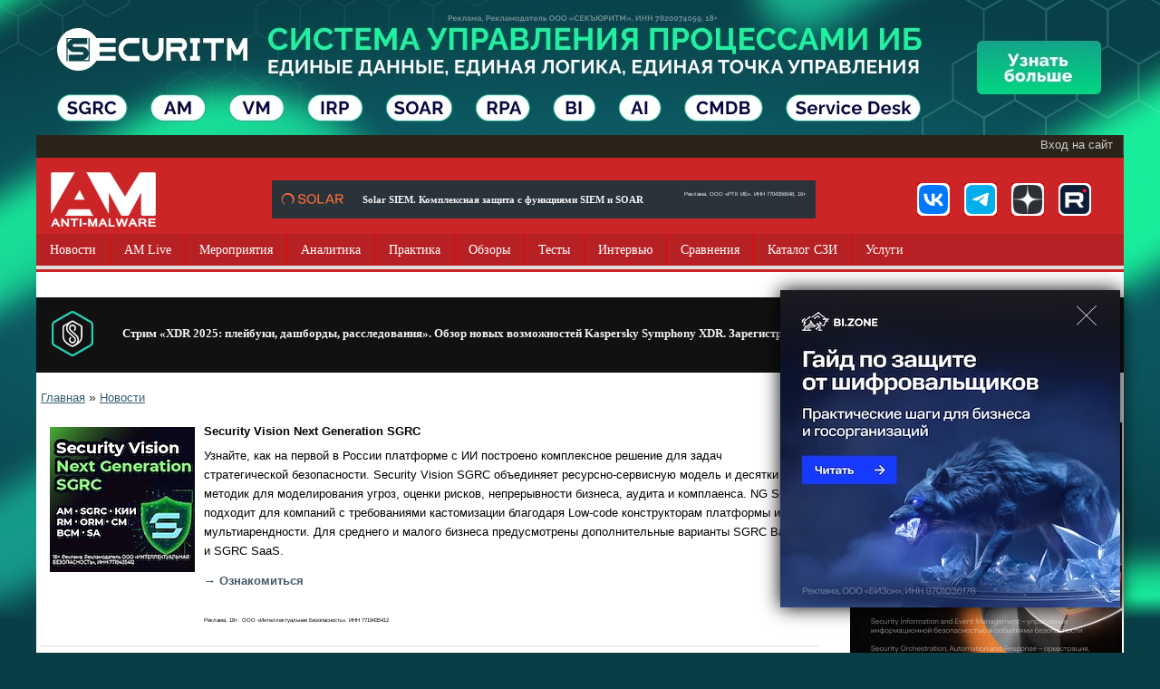

--- FILE ---
content_type: text/css
request_url: https://www.anti-malware.ru/files/advagg_css/css__3tDoK_0K7H_vJpqM4wFJtVZYwcImbfo8qjmT8EQRNkg__OBXx0VDeeHnboJxyuk2vaEdpI1rUKb9FCAq7mMKosxs__wHLJZ597H2aa8JIg1Nw7iOQ9STo1jvKQIOLp2nCb_a4.css
body_size: 40578
content:
@import url(https://fonts.googleapis.com/css?family=Open+Sans:400,600,400italic,700,700italic,600italic&subset=latin,cyrillic);#autocomplete{border:1px solid;overflow:hidden;position:absolute;z-index:100}#autocomplete ul{list-style:none;list-style-image:none;margin:0;padding:0}#autocomplete li{background:#fff;color:#000;cursor:default;white-space:pre;zoom:1}html.js input.form-autocomplete{background-image:url(https://www.anti-malware.ru/misc/throbber-inactive.png);background-position:100% center;background-repeat:no-repeat}html.js input.throbbing{background-image:url(https://www.anti-malware.ru/misc/throbber-active.gif);background-position:100% center}html.js fieldset.collapsed{border-bottom-width:0;border-left-width:0;border-right-width:0;height:1em}html.js fieldset.collapsed .fieldset-wrapper{display:none}fieldset.collapsible{position:relative}fieldset.collapsible .fieldset-legend{display:block}.form-textarea-wrapper textarea{display:block;margin:0;width:100%;-moz-box-sizing:border-box;-webkit-box-sizing:border-box;box-sizing:border-box}.resizable-textarea .grippie{background:#eee url(https://www.anti-malware.ru/misc/grippie.png) no-repeat center 2px;border:1px solid #ddd;border-top-width:0;cursor:s-resize;height:9px;overflow:hidden}body.drag{cursor:move}.draggable a.tabledrag-handle{cursor:move;float:left;height:1.7em;margin-left:-1em;overflow:hidden;text-decoration:none}a.tabledrag-handle:hover{text-decoration:none}a.tabledrag-handle .handle{background:url(https://www.anti-malware.ru/misc/draggable.png) no-repeat 6px 9px;height:13px;margin:-.4em .5em;padding:.42em .5em;width:13px}a.tabledrag-handle-hover .handle{background-position:6px -11px}div.indentation{float:left;height:1.7em;margin:-.4em .2em -.4em -.4em;padding:.42em 0 .42em .6em;width:20px}div.tree-child{background:url(https://www.anti-malware.ru/misc/tree.png) no-repeat 11px center}div.tree-child-last{background:url(https://www.anti-malware.ru/misc/tree-bottom.png) no-repeat 11px center}div.tree-child-horizontal{background:url(https://www.anti-malware.ru/misc/tree.png) no-repeat -11px center}.tabledrag-toggle-weight-wrapper{text-align:right}table.sticky-header{background-color:#fff;margin-top:0}.progress .bar{background-color:#fff;border:1px solid}.progress .filled{background-color:#000;height:1.5em;width:5px}.progress .percentage{float:right}.ajax-progress{display:inline-block}.ajax-progress .throbber{background:transparent url(https://www.anti-malware.ru/misc/throbber-active.gif) no-repeat 0px center;float:left;height:15px;margin:2px;width:15px}.ajax-progress .message{padding-left:20px}tr .ajax-progress .throbber{margin:0 2px}.ajax-progress-bar{width:16em}.container-inline div,.container-inline label{display:inline}.container-inline .fieldset-wrapper{display:block}.nowrap{white-space:nowrap}html.js .js-hide{display:none}.element-hidden{display:none}.element-invisible{position:absolute !important;clip:rect(1px 1px 1px 1px);clip:rect(1px,1px,1px,1px);overflow:hidden;height:1px}.element-invisible.element-focusable:active,.element-invisible.element-focusable:focus{position:static !important;clip:auto;overflow:visible;height:auto}.clearfix:after{content:".";display:block;height:0;clear:both;visibility:hidden}* html .clearfix{height:1%}*:first-child+html .clearfix{min-height:1%}.mejs__offscreen{clip:rect(1px,1px,1px,1px);-webkit-clip-path:polygon(0 0,0 0,0 0,0 0);clip-path:polygon(0 0,0 0,0 0,0 0);position:absolute!important;height:1px;width:1px;overflow:hidden}.mejs__container{position:relative;background:#000;font-family:Helvetica,Arial,serif;text-align:left;vertical-align:top;text-indent:0;box-sizing:border-box;min-width:250px}.mejs__container .mejs__video{min-height:140px}.mejs__container *{box-sizing:border-box}.mejs__container video::-webkit-media-controls-start-playback-button{display:none!important;-webkit-appearance:none}.mejs__fill-container,.mejs__fill-container .mejs__container{width:100%;height:100%}.mejs__fill-container{overflow:hidden;position:relative;margin:0 auto;background:0 0}.mejs__container:focus{outline:none}.mejs__iframe-overlay{position:absolute;width:100%;height:100%}.mejs__embed,.mejs__embed body{width:100%;height:100%;margin:0;padding:0;background:#000;overflow:hidden}
.mejs__fullscreen{overflow:hidden!important}.mejs__container-fullscreen{position:fixed;left:0;top:0;right:0;bottom:0;overflow:hidden;z-index:4}.mejs__container-fullscreen .mejs__mediaelement,.mejs__container-fullscreen video{width:100%!important;height:100%!important}.mejs__clear{clear:both}.mejs__background,.mejs__mediaelement{position:absolute;top:0;left:0}.mejs__mediaelement{width:100%;height:100%;z-index:0}.mejs__poster{position:absolute;top:0;left:0;background-size:contain;background-position:50% 50%;background-repeat:no-repeat;z-index:1}:root .mejs__poster-img{display:none}.mejs__poster-img{border:0;padding:0}.mejs__overlay{position:absolute;top:0;left:0;z-index:1}.mejs__layer{z-index:1}.mejs__overlay-play{cursor:pointer}.mejs__overlay-button{position:absolute;top:50%;left:50%;width:80px;height:80px;margin:-40px 0 0 -40px;background:url(https://www.anti-malware.ru/sites/all/libraries/mediaelement/build/mejs-controls.svg) no-repeat;background-position:0 -39px;overflow:hidden;z-index:1}.mejs__overlay:hover>.mejs__overlay-button{background-position:-80px -39px}.mejs__overlay-loading{position:absolute;top:50%;left:50%;width:80px;height:80px;margin:-40px 0 0 -40px}.mejs__overlay-loading-bg-img{display:block;width:80px;height:80px;background:transparent url(https://www.anti-malware.ru/sites/all/libraries/mediaelement/build/mejs-controls.svg) -160px -40px no-repeat;animation:a 1s linear infinite;z-index:1}@keyframes a{to{transform:rotate(1turn)}}.mejs__controls{position:absolute;list-style-type:none;margin:0;padding:0 10px;bottom:0;left:0;height:40px;width:100%;z-index:1}.mejs__controls:not([style*="display: none"]){background:rgba(255,0,0,.7);background:linear-gradient(transparent,rgba(0,0,0,.35))}.mejs__button,.mejs__time,.mejs__time-rail{float:left;margin:0;width:32px;height:40px;font-size:10px;line-height:10px}.mejs__button>button{cursor:pointer;display:block;font-size:0;line-height:0;text-decoration:none;margin:10px 6px;padding:0;position:absolute;height:20px;width:20px;border:0;background:transparent url(https://www.anti-malware.ru/sites/all/libraries/mediaelement/build/mejs-controls.svg);overflow:hidden}.mejs__button>button:focus{outline:1px dotted #999}.mejs__container-keyboard-inactive [role=slider],.mejs__container-keyboard-inactive [role=slider]:focus,.mejs__container-keyboard-inactive a,.mejs__container-keyboard-inactive a:focus,.mejs__container-keyboard-inactive button,.mejs__container-keyboard-inactive button:focus{outline:0}.mejs__time{color:#fff;display:block;height:24px;width:auto;font-weight:700;font-size:11px;padding:16px 6px 0;overflow:hidden;text-align:center;box-sizing:content-box}.mejs__play>button{background-position:0 0}.mejs__pause>button{background-position:-20px 0}.mejs__replay>button{background-position:-160px 0}.mejs__time-rail{direction:ltr;width:200px;padding-top:10px;height:40px;position:relative;margin:0 10px}.mejs__time-buffering,.mejs__time-current,.mejs__time-float,.mejs__time-float-corner,.mejs__time-float-current,.mejs__time-hovered,.mejs__time-loaded,.mejs__time-marker,.mejs__time-total{cursor:pointer;display:block;position:absolute;height:10px;border-radius:2px}.mejs__time-total{margin:5px 0 0;background:hsla(0,0%,100%,.3);width:100%}.mejs__time-buffering{width:100%;background:linear-gradient(-45deg,hsla(0,0%,100%,.15) 25%,transparent 0,transparent 50%,hsla(0,0%,100%,.15) 0,hsla(0,0%,100%,.15) 75%,transparent 0,transparent);background-size:15px 15px;animation:b 2s linear infinite}@keyframes b{0%{background-position:0 0}to{background-position:30px 0}}.mejs__time-loaded{background:hsla(0,0%,100%,.3)}.mejs__time-current,.mejs__time-handle-content{background:hsla(0,0%,100%,.9)}.mejs__time-hovered{background:hsla(0,0%,100%,.5);z-index:2}.mejs__time-hovered.negative{background:rgba(0,0,0,.2)}.mejs__time-buffering,.mejs__time-current,.mejs__time-hovered,.mejs__time-loaded{width:100%;left:0;-ms-transform-origin:0 0;transform-origin:0 0;-ms-transform:scaleX(0);transform:scaleX(0);transition:all .15s ease-in}.mejs__time-hovered{transition:height .1s cubic-bezier(.44,0,1,1)}.mejs__time-hovered.no-hover{-ms-transform:scaleX(0)!important;transform:scaleX(0)!important}
.mejs__time-handle,.mejs__time-handle-content{position:absolute;cursor:pointer;width:10px;height:10px;border:4px solid transparent;z-index:3;left:0;-ms-transform:translateX(0);transform:translateX(0)}.mejs__time-handle-content{left:-4px;border:4px solid hsla(0,0%,100%,.9);-ms-transform:scale(0);transform:scale(0);top:-4px;border-radius:50%}.mejs__time-rail .mejs__time-handle-content:active,.mejs__time-rail .mejs__time-handle-content:focus,.mejs__time-rail:hover .mejs__time-handle-content{-ms-transform:scale(1);transform:scale(1)}.mejs__time-float{position:absolute;display:none;background:#eee;width:36px;height:17px;border:1px solid #333;top:-26px;margin-left:-18px;text-align:center;color:#111}.mejs__time-float-current{margin:2px;width:30px;display:block;text-align:center;left:0}.mejs__time-float-corner{position:absolute;display:block;width:0;height:0;line-height:0;border:5px solid #eee;border-color:#eee transparent transparent;border-radius:0;top:15px;left:13px}.mejs__long-video .mejs__time-float{width:64px;margin-left:-23px}.mejs__long-video .mejs__time-float-current{width:60px}.mejs__long-video .mejs__time-float-corner{left:18px}.mejs__broadcast{color:#fff;position:absolute;width:100%;height:10px;top:15px}.mejs__fullscreen-button>button{background-position:-80px 0}.mejs__unfullscreen>button{background-position:-100px 0}.mejs__mute>button{background-position:-60px 0}.mejs__unmute>button{background-position:-40px 0}.mejs__volume-button{position:relative}.mejs__volume-button>.mejs__volume-slider{display:none;height:115px;width:25px;background:rgba(50,50,50,.7);border-radius:0;top:-115px;left:5px;z-index:1;position:absolute;margin:0}.mejs__volume-button:hover{border-radius:0 0 4px 4px}.mejs__volume-total{position:absolute;left:11px;top:8px;width:2px;height:100px;background:hsla(0,0%,100%,.5);margin:0}.mejs__volume-current{bottom:0;width:100%;height:100%;margin:0}.mejs__volume-current,.mejs__volume-handle{position:absolute;left:0;background:hsla(0,0%,100%,.9)}.mejs__volume-handle{bottom:100%;width:16px;height:6px;margin:0 0 -3px -7px;cursor:ns-resize;border-radius:1px}.mejs__horizontal-volume-slider{height:36px;width:56px;position:relative;display:block;float:left;vertical-align:middle}.mejs__horizontal-volume-total{top:16px;width:50px;height:8px;background:rgba(50,50,50,.8)}.mejs__horizontal-volume-current,.mejs__horizontal-volume-total{position:absolute;left:0;margin:0;padding:0;font-size:1px;border-radius:2px}.mejs__horizontal-volume-current{top:0;width:100%;height:100%;background:hsla(0,0%,100%,.8)}.mejs__horizontal-volume-handle{display:none}.mejs__captions-button,.mejs__chapters-button{position:relative}.mejs__captions-button>button{background-position:-140px 0}.mejs__chapters-button>button{background-position:-180px 0}.mejs__captions-button>.mejs__captions-selector,.mejs__chapters-button>.mejs__chapters-selector{visibility:hidden;position:absolute;bottom:40px;right:-51px;width:85px;background:rgba(50,50,50,.7);border:1px solid transparent;padding:0;overflow:hidden;border-radius:0}.mejs__chapters-button>.mejs__chapters-selector{width:110px}.mejs__captions-button>.mejs__captions-selector,.mejs__chapters-button>.mejs__chapters-selector{visibility:visible}.mejs__captions-selector-list,.mejs__chapters-selector-list{margin:0;padding:0;display:block;list-style-type:none!important;overflow:hidden}.mejs__captions-selector-list-item,.mejs__chapters-selector-list-item{margin:0 0 6px;padding:0 10px;list-style-type:none!important;display:block;color:#fff;overflow:hidden;cursor:pointer}.mejs__captions-selector-list-item:hover,.mejs__chapters-selector-list-item:hover{background-color:#c8c8c8!important;background-color:hsla(0,0%,100%,.4)!important}.mejs__captions-selector-input,.mejs__chapters-selector-input{clear:both;float:left;margin:3px 3px 0 5px;position:absolute;left:-1000px}.mejs__captions-selector-label,.mejs__chapters-selector-label{width:55px;float:left;padding:4px 0 0;line-height:15px;font-size:10px;cursor:pointer}.mejs__captions-selected,.mejs__chapters-selected{color:#21f8f8}.mejs__captions-translations{font-size:10px;margin:0 0 5px}
.mejs__captions-layer{position:absolute;bottom:0;left:0;text-align:center;line-height:20px;font-size:16px;color:#fff}.mejs__captions-layer a{color:#fff;text-decoration:underline}.mejs__captions-layer[lang=ar]{font-size:20px;font-weight:400}.mejs__captions-position{position:absolute;width:100%;bottom:15px;left:0}.mejs__captions-position-hover{bottom:35px}.mejs__captions-text,.mejs__captions-text *{padding:0;background:hsla(0,0%,8%,.5);white-space:pre-wrap;box-shadow:5px 0 0 hsla(0,0%,8%,.5),-5px 0 0 hsla(0,0%,8%,.5)}.mejs__container.mejs__hide-cues video::-webkit-media-text-track-container{display:none}.me_cannotplay a{font-weight:700}.mejs__container .me_cannotplay a{color:#fff}.me_cannotplay span{padding:15px;display:block}.ui-helper-hidden{display:none}.ui-helper-hidden-accessible{border:0;clip:rect(0 0 0 0);height:1px;margin:-1px;overflow:hidden;padding:0;position:absolute;width:1px}.ui-helper-reset{margin:0;padding:0;border:0;outline:0;line-height:1.3;text-decoration:none;font-size:100%;list-style:none}.ui-helper-clearfix:before,.ui-helper-clearfix:after{content:"";display:table;border-collapse:collapse}.ui-helper-clearfix:after{clear:both}.ui-helper-clearfix{min-height:0}.ui-helper-zfix{width:100%;height:100%;top:0;left:0;position:absolute;opacity:0;filter:Alpha(Opacity=0)}.ui-front{z-index:100}.ui-state-disabled{cursor:default!important}.ui-icon{display:block;text-indent:-99999px;overflow:hidden;background-repeat:no-repeat}.ui-widget-overlay{position:fixed;top:0;left:0;width:100%;height:100%}.ui-widget{font-family:Verdana,Arial,sans-serif;font-size:1.1em}.ui-widget .ui-widget{font-size:1em}.ui-widget input,.ui-widget select,.ui-widget textarea,.ui-widget button{font-family:Verdana,Arial,sans-serif;font-size:1em}.ui-widget-content{border:1px solid #aaa;background:#fff url(https://www.anti-malware.ru/sites/all/modules/jquery_update/replace/ui/themes/base/minified/images/ui-bg_flat_75_ffffff_40x100.png) 50% 50% repeat-x;color:#222}.ui-widget-content a{color:#222}.ui-widget-header{border:1px solid #aaa;background:#ccc url(https://www.anti-malware.ru/sites/all/modules/jquery_update/replace/ui/themes/base/minified/images/ui-bg_highlight-soft_75_cccccc_1x100.png) 50% 50% repeat-x;color:#222;font-weight:700}.ui-widget-header a{color:#222}.ui-state-default,.ui-widget-content .ui-state-default,.ui-widget-header .ui-state-default{border:1px solid #d3d3d3;background:#e6e6e6 url(https://www.anti-malware.ru/sites/all/modules/jquery_update/replace/ui/themes/base/minified/images/ui-bg_glass_75_e6e6e6_1x400.png) 50% 50% repeat-x;font-weight:400;color:#555}.ui-state-default a,.ui-state-default a:link,.ui-state-default a:visited{color:#555;text-decoration:none}.ui-state-hover,.ui-widget-content .ui-state-hover,.ui-widget-header .ui-state-hover,.ui-state-focus,.ui-widget-content .ui-state-focus,.ui-widget-header .ui-state-focus{border:1px solid #999;background:#dadada url(https://www.anti-malware.ru/sites/all/modules/jquery_update/replace/ui/themes/base/minified/images/ui-bg_glass_75_dadada_1x400.png) 50% 50% repeat-x;font-weight:400;color:#212121}.ui-state-hover a,.ui-state-hover a:hover,.ui-state-hover a:link,.ui-state-hover a:visited{color:#212121;text-decoration:none}.ui-state-active,.ui-widget-content .ui-state-active,.ui-widget-header .ui-state-active{border:1px solid #aaa;background:#fff url(https://www.anti-malware.ru/sites/all/modules/jquery_update/replace/ui/themes/base/minified/images/ui-bg_glass_65_ffffff_1x400.png) 50% 50% repeat-x;font-weight:400;color:#212121}.ui-state-active a,.ui-state-active a:link,.ui-state-active a:visited{color:#212121;text-decoration:none}.ui-state-highlight,.ui-widget-content .ui-state-highlight,.ui-widget-header .ui-state-highlight{border:1px solid #fcefa1;background:#fbf9ee url(https://www.anti-malware.ru/sites/all/modules/jquery_update/replace/ui/themes/base/minified/images/ui-bg_glass_55_fbf9ee_1x400.png) 50% 50% repeat-x;color:#363636}.ui-state-highlight a,.ui-widget-content .ui-state-highlight a,.ui-widget-header .ui-state-highlight a{color:#363636}.ui-state-error,.ui-widget-content .ui-state-error,.ui-widget-header .ui-state-error{border:1px solid #cd0a0a;background:#fef1ec url(https://www.anti-malware.ru/sites/all/modules/jquery_update/replace/ui/themes/base/minified/images/ui-bg_glass_95_fef1ec_1x400.png) 50% 50% repeat-x;color:#cd0a0a}
.ui-state-error a,.ui-widget-content .ui-state-error a,.ui-widget-header .ui-state-error a{color:#cd0a0a}.ui-state-error-text,.ui-widget-content .ui-state-error-text,.ui-widget-header .ui-state-error-text{color:#cd0a0a}.ui-priority-primary,.ui-widget-content .ui-priority-primary,.ui-widget-header .ui-priority-primary{font-weight:700}.ui-priority-secondary,.ui-widget-content .ui-priority-secondary,.ui-widget-header .ui-priority-secondary{opacity:.7;filter:Alpha(Opacity=70);font-weight:400}.ui-state-disabled,.ui-widget-content .ui-state-disabled,.ui-widget-header .ui-state-disabled{opacity:.35;filter:Alpha(Opacity=35);background-image:none}.ui-state-disabled .ui-icon{filter:Alpha(Opacity=35)}.ui-icon{width:16px;height:16px}.ui-icon,.ui-widget-content .ui-icon{background-image:url(https://www.anti-malware.ru/sites/all/modules/jquery_update/replace/ui/themes/base/minified/images/ui-icons_222222_256x240.png)}.ui-widget-header .ui-icon{background-image:url(https://www.anti-malware.ru/sites/all/modules/jquery_update/replace/ui/themes/base/minified/images/ui-icons_222222_256x240.png)}.ui-state-default .ui-icon{background-image:url(https://www.anti-malware.ru/sites/all/modules/jquery_update/replace/ui/themes/base/minified/images/ui-icons_888888_256x240.png)}.ui-state-hover .ui-icon,.ui-state-focus .ui-icon{background-image:url(https://www.anti-malware.ru/sites/all/modules/jquery_update/replace/ui/themes/base/minified/images/ui-icons_454545_256x240.png)}.ui-state-active .ui-icon{background-image:url(https://www.anti-malware.ru/sites/all/modules/jquery_update/replace/ui/themes/base/minified/images/ui-icons_454545_256x240.png)}.ui-state-highlight .ui-icon{background-image:url(https://www.anti-malware.ru/sites/all/modules/jquery_update/replace/ui/themes/base/minified/images/ui-icons_2e83ff_256x240.png)}.ui-state-error .ui-icon,.ui-state-error-text .ui-icon{background-image:url(https://www.anti-malware.ru/sites/all/modules/jquery_update/replace/ui/themes/base/minified/images/ui-icons_cd0a0a_256x240.png)}.ui-icon-blank{background-position:16px 16px}.ui-icon-carat-1-n{background-position:0 0}.ui-icon-carat-1-ne{background-position:-16px 0}.ui-icon-carat-1-e{background-position:-32px 0}.ui-icon-carat-1-se{background-position:-48px 0}.ui-icon-carat-1-s{background-position:-64px 0}.ui-icon-carat-1-sw{background-position:-80px 0}.ui-icon-carat-1-w{background-position:-96px 0}.ui-icon-carat-1-nw{background-position:-112px 0}.ui-icon-carat-2-n-s{background-position:-128px 0}.ui-icon-carat-2-e-w{background-position:-144px 0}.ui-icon-triangle-1-n{background-position:0 -16px}.ui-icon-triangle-1-ne{background-position:-16px -16px}.ui-icon-triangle-1-e{background-position:-32px -16px}.ui-icon-triangle-1-se{background-position:-48px -16px}.ui-icon-triangle-1-s{background-position:-64px -16px}.ui-icon-triangle-1-sw{background-position:-80px -16px}.ui-icon-triangle-1-w{background-position:-96px -16px}.ui-icon-triangle-1-nw{background-position:-112px -16px}.ui-icon-triangle-2-n-s{background-position:-128px -16px}.ui-icon-triangle-2-e-w{background-position:-144px -16px}.ui-icon-arrow-1-n{background-position:0 -32px}.ui-icon-arrow-1-ne{background-position:-16px -32px}.ui-icon-arrow-1-e{background-position:-32px -32px}.ui-icon-arrow-1-se{background-position:-48px -32px}.ui-icon-arrow-1-s{background-position:-64px -32px}.ui-icon-arrow-1-sw{background-position:-80px -32px}.ui-icon-arrow-1-w{background-position:-96px -32px}.ui-icon-arrow-1-nw{background-position:-112px -32px}.ui-icon-arrow-2-n-s{background-position:-128px -32px}.ui-icon-arrow-2-ne-sw{background-position:-144px -32px}.ui-icon-arrow-2-e-w{background-position:-160px -32px}.ui-icon-arrow-2-se-nw{background-position:-176px -32px}.ui-icon-arrowstop-1-n{background-position:-192px -32px}.ui-icon-arrowstop-1-e{background-position:-208px -32px}.ui-icon-arrowstop-1-s{background-position:-224px -32px}.ui-icon-arrowstop-1-w{background-position:-240px -32px}.ui-icon-arrowthick-1-n{background-position:0 -48px}.ui-icon-arrowthick-1-ne{background-position:-16px -48px}.ui-icon-arrowthick-1-e{background-position:-32px -48px}
.ui-icon-arrowthick-1-se{background-position:-48px -48px}.ui-icon-arrowthick-1-s{background-position:-64px -48px}.ui-icon-arrowthick-1-sw{background-position:-80px -48px}.ui-icon-arrowthick-1-w{background-position:-96px -48px}.ui-icon-arrowthick-1-nw{background-position:-112px -48px}.ui-icon-arrowthick-2-n-s{background-position:-128px -48px}.ui-icon-arrowthick-2-ne-sw{background-position:-144px -48px}.ui-icon-arrowthick-2-e-w{background-position:-160px -48px}.ui-icon-arrowthick-2-se-nw{background-position:-176px -48px}.ui-icon-arrowthickstop-1-n{background-position:-192px -48px}.ui-icon-arrowthickstop-1-e{background-position:-208px -48px}.ui-icon-arrowthickstop-1-s{background-position:-224px -48px}.ui-icon-arrowthickstop-1-w{background-position:-240px -48px}.ui-icon-arrowreturnthick-1-w{background-position:0 -64px}.ui-icon-arrowreturnthick-1-n{background-position:-16px -64px}.ui-icon-arrowreturnthick-1-e{background-position:-32px -64px}.ui-icon-arrowreturnthick-1-s{background-position:-48px -64px}.ui-icon-arrowreturn-1-w{background-position:-64px -64px}.ui-icon-arrowreturn-1-n{background-position:-80px -64px}.ui-icon-arrowreturn-1-e{background-position:-96px -64px}.ui-icon-arrowreturn-1-s{background-position:-112px -64px}.ui-icon-arrowrefresh-1-w{background-position:-128px -64px}.ui-icon-arrowrefresh-1-n{background-position:-144px -64px}.ui-icon-arrowrefresh-1-e{background-position:-160px -64px}.ui-icon-arrowrefresh-1-s{background-position:-176px -64px}.ui-icon-arrow-4{background-position:0 -80px}.ui-icon-arrow-4-diag{background-position:-16px -80px}.ui-icon-extlink{background-position:-32px -80px}.ui-icon-newwin{background-position:-48px -80px}.ui-icon-refresh{background-position:-64px -80px}.ui-icon-shuffle{background-position:-80px -80px}.ui-icon-transfer-e-w{background-position:-96px -80px}.ui-icon-transferthick-e-w{background-position:-112px -80px}.ui-icon-folder-collapsed{background-position:0 -96px}.ui-icon-folder-open{background-position:-16px -96px}.ui-icon-document{background-position:-32px -96px}.ui-icon-document-b{background-position:-48px -96px}.ui-icon-note{background-position:-64px -96px}.ui-icon-mail-closed{background-position:-80px -96px}.ui-icon-mail-open{background-position:-96px -96px}.ui-icon-suitcase{background-position:-112px -96px}.ui-icon-comment{background-position:-128px -96px}.ui-icon-person{background-position:-144px -96px}.ui-icon-print{background-position:-160px -96px}.ui-icon-trash{background-position:-176px -96px}.ui-icon-locked{background-position:-192px -96px}.ui-icon-unlocked{background-position:-208px -96px}.ui-icon-bookmark{background-position:-224px -96px}.ui-icon-tag{background-position:-240px -96px}.ui-icon-home{background-position:0 -112px}.ui-icon-flag{background-position:-16px -112px}.ui-icon-calendar{background-position:-32px -112px}.ui-icon-cart{background-position:-48px -112px}.ui-icon-pencil{background-position:-64px -112px}.ui-icon-clock{background-position:-80px -112px}.ui-icon-disk{background-position:-96px -112px}.ui-icon-calculator{background-position:-112px -112px}.ui-icon-zoomin{background-position:-128px -112px}.ui-icon-zoomout{background-position:-144px -112px}.ui-icon-search{background-position:-160px -112px}.ui-icon-wrench{background-position:-176px -112px}.ui-icon-gear{background-position:-192px -112px}.ui-icon-heart{background-position:-208px -112px}.ui-icon-star{background-position:-224px -112px}.ui-icon-link{background-position:-240px -112px}.ui-icon-cancel{background-position:0 -128px}.ui-icon-plus{background-position:-16px -128px}.ui-icon-plusthick{background-position:-32px -128px}.ui-icon-minus{background-position:-48px -128px}.ui-icon-minusthick{background-position:-64px -128px}.ui-icon-close{background-position:-80px -128px}.ui-icon-closethick{background-position:-96px -128px}.ui-icon-key{background-position:-112px -128px}.ui-icon-lightbulb{background-position:-128px -128px}.ui-icon-scissors{background-position:-144px -128px}.ui-icon-clipboard{background-position:-160px -128px}.ui-icon-copy{background-position:-176px -128px}.ui-icon-contact{background-position:-192px -128px}
.ui-icon-image{background-position:-208px -128px}.ui-icon-video{background-position:-224px -128px}.ui-icon-script{background-position:-240px -128px}.ui-icon-alert{background-position:0 -144px}.ui-icon-info{background-position:-16px -144px}.ui-icon-notice{background-position:-32px -144px}.ui-icon-help{background-position:-48px -144px}.ui-icon-check{background-position:-64px -144px}.ui-icon-bullet{background-position:-80px -144px}.ui-icon-radio-on{background-position:-96px -144px}.ui-icon-radio-off{background-position:-112px -144px}.ui-icon-pin-w{background-position:-128px -144px}.ui-icon-pin-s{background-position:-144px -144px}.ui-icon-play{background-position:0 -160px}.ui-icon-pause{background-position:-16px -160px}.ui-icon-seek-next{background-position:-32px -160px}.ui-icon-seek-prev{background-position:-48px -160px}.ui-icon-seek-end{background-position:-64px -160px}.ui-icon-seek-start{background-position:-80px -160px}.ui-icon-seek-first{background-position:-80px -160px}.ui-icon-stop{background-position:-96px -160px}.ui-icon-eject{background-position:-112px -160px}.ui-icon-volume-off{background-position:-128px -160px}.ui-icon-volume-on{background-position:-144px -160px}.ui-icon-power{background-position:0 -176px}.ui-icon-signal-diag{background-position:-16px -176px}.ui-icon-signal{background-position:-32px -176px}.ui-icon-battery-0{background-position:-48px -176px}.ui-icon-battery-1{background-position:-64px -176px}.ui-icon-battery-2{background-position:-80px -176px}.ui-icon-battery-3{background-position:-96px -176px}.ui-icon-circle-plus{background-position:0 -192px}.ui-icon-circle-minus{background-position:-16px -192px}.ui-icon-circle-close{background-position:-32px -192px}.ui-icon-circle-triangle-e{background-position:-48px -192px}.ui-icon-circle-triangle-s{background-position:-64px -192px}.ui-icon-circle-triangle-w{background-position:-80px -192px}.ui-icon-circle-triangle-n{background-position:-96px -192px}.ui-icon-circle-arrow-e{background-position:-112px -192px}.ui-icon-circle-arrow-s{background-position:-128px -192px}.ui-icon-circle-arrow-w{background-position:-144px -192px}.ui-icon-circle-arrow-n{background-position:-160px -192px}.ui-icon-circle-zoomin{background-position:-176px -192px}.ui-icon-circle-zoomout{background-position:-192px -192px}.ui-icon-circle-check{background-position:-208px -192px}.ui-icon-circlesmall-plus{background-position:0 -208px}.ui-icon-circlesmall-minus{background-position:-16px -208px}.ui-icon-circlesmall-close{background-position:-32px -208px}.ui-icon-squaresmall-plus{background-position:-48px -208px}.ui-icon-squaresmall-minus{background-position:-64px -208px}.ui-icon-squaresmall-close{background-position:-80px -208px}.ui-icon-grip-dotted-vertical{background-position:0 -224px}.ui-icon-grip-dotted-horizontal{background-position:-16px -224px}.ui-icon-grip-solid-vertical{background-position:-32px -224px}.ui-icon-grip-solid-horizontal{background-position:-48px -224px}.ui-icon-gripsmall-diagonal-se{background-position:-64px -224px}.ui-icon-grip-diagonal-se{background-position:-80px -224px}.ui-corner-all,.ui-corner-top,.ui-corner-left,.ui-corner-tl{border-top-left-radius:4px}.ui-corner-all,.ui-corner-top,.ui-corner-right,.ui-corner-tr{border-top-right-radius:4px}.ui-corner-all,.ui-corner-bottom,.ui-corner-left,.ui-corner-bl{border-bottom-left-radius:4px}.ui-corner-all,.ui-corner-bottom,.ui-corner-right,.ui-corner-br{border-bottom-right-radius:4px}.ui-widget-overlay{background:#aaa url(https://www.anti-malware.ru/sites/all/modules/jquery_update/replace/ui/themes/base/minified/images/ui-bg_flat_0_aaaaaa_40x100.png) 50% 50% repeat-x;opacity:.3;filter:Alpha(Opacity=30)}.ui-widget-shadow{margin:-8px 0 0 -8px;padding:8px;background:#aaa url(https://www.anti-malware.ru/sites/all/modules/jquery_update/replace/ui/themes/base/minified/images/ui-bg_flat_0_aaaaaa_40x100.png) 50% 50% repeat-x;opacity:.3;filter:Alpha(Opacity=30);border-radius:8px}.ui-menu{list-style:none;padding:2px;margin:0;display:block;outline:0}.ui-menu .ui-menu{margin-top:-3px;position:absolute}.ui-menu .ui-menu-item{margin:0;padding:0;width:100%}
.ui-menu .ui-menu-divider{margin:5px -2px;height:0;font-size:0;line-height:0;border-width:1px 0 0}.ui-menu .ui-menu-item a{text-decoration:none;display:block;padding:2px .4em;line-height:1.5;min-height:0;font-weight:400}.ui-menu .ui-menu-item a.ui-state-focus,.ui-menu .ui-menu-item a.ui-state-active{font-weight:400;margin:-1px}.ui-menu .ui-state-disabled{font-weight:400;margin:.4em 0 .2em;line-height:1.5}.ui-menu .ui-state-disabled a{cursor:default}.ui-menu-icons{position:relative}.ui-menu-icons .ui-menu-item a{position:relative;padding-left:2em}.ui-menu .ui-icon{position:absolute;top:.2em;left:.2em}.ui-menu .ui-menu-icon{position:static;float:right}.ui-autocomplete{position:absolute;top:0;left:0;cursor:default}.calendar-calendar tr.odd,.calendar-calendar tr.even{background-color:#fff}.calendar-calendar table{border-collapse:collapse;border-spacing:0;margin:0 auto;padding:0;width:100%}.calendar-calendar .month-view table{border:none;padding:0;margin:0;width:100%}.calendar-calendar .year-view td{width:32%;padding:1px;border:none}.calendar-calendar .year-view td table td{width:13%;padding:0}.calendar-calendar tr{padding:0;margin:0;background-color:#fff}.calendar-calendar th{text-align:center;margin:0}.calendar-calendar th a{font-weight:700}.calendar-calendar td{width:14%;border:1px solid #ccc;color:#777;text-align:right;vertical-align:top;margin:0;padding:0}.calendar-calendar .mini{border:none}.calendar-calendar td.week{width:1%;min-width:1%}.calendar-calendar .week{clear:both;font-style:normal;color:#555;font-size:.8em}.calendar-calendar .inner{height:auto !important;height:5em;padding:0;margin:0}.calendar-calendar .inner div{padding:0;margin:0}.calendar-calendar .inner p{padding:0 0 .8em;margin:0}.calendar-calendar td a{font-weight:700;text-decoration:none}.calendar-calendar td a:hover{text-decoration:underline}.calendar-calendar td.year,.calendar-calendar td.month{text-align:center}.calendar-calendar th.days{color:#ccc;background-color:#224;text-align:center;padding:1px;margin:0}.calendar-calendar div.day{float:right;text-align:center;padding:.125em .25em 0;margin:0;background-color:#f3f3f3;border:1px solid gray;border-width:0 0 1px 1px;clear:both;width:1.5em}.calendar-calendar div.calendar{background-color:#fff;border:solid 1px #ddd;text-align:left;margin:0 .25em .25em 0;width:96%;float:right;clear:both}.calendar-calendar .day-view div.calendar{float:none;width:98%;margin:1% 1% 0}.calendar-calendar div.title{font-size:.8em;text-align:center}.calendar-calendar div.title a{color:#000}.calendar-calendar div.title a:hover{color:#c00}.calendar-calendar .content{clear:both;padding:3px;padding-left:5px}.calendar div.form-item{white-space:normal}table td.mini,table th.mini,table.mini td.week{padding:0 1px 0 0;margin:0}table td.mini a{font-weight:400}.calendar-calendar .mini-day-off{padding:0}.calendar-calendar .mini-day-on{padding:0}table .mini-day-on a{text-decoration:underline}.calendar-calendar .mini .title{font-size:.8em}.mini .calendar-calendar .week{font-size:.7em}.mini-row{width:100%;border:none}.mini{width:32%;vertical-align:top}.calendar-calendar .stripe{height:5px;width:auto;font-size:1px !important;line-height:1px !important}.calendar-calendar .day-view .stripe{width:100%}table.calendar-legend{background-color:#ccc;width:100%;margin:0;padding:0}table.calendar-legend tr.odd .stripe,table.calendar-legend tr.even .stripe{height:12px !important;font-size:9px !important;line-height:10px !important}.calendar-legend td{text-align:left;padding-left:5px}.calendar-empty{font-size:1px;line-height:1px}.calendar-calendar td.calendar-agenda-hour{text-align:right;border:none;border-top:1px solid #ccc;padding-top:.25em;width:1%}.calendar-calendar td.calendar-agenda-no-hours{min-width:1%}.calendar-calendar td.calendar-agenda-hour .calendar-hour{font-size:1.2em;font-weight:700}.calendar-calendar td.calendar-agenda-hour .calendar-ampm{font-size:1em}.calendar-calendar td.calendar-agenda-items{border:1px solid #ccc;text-align:left}.calendar-calendar td.calendar-agenda-items div.calendar{width:auto;padding:.25em;margin:0}.calendar-calendar div.calendar div.inner .calendar-agenda-empty{width:100%;text-align:center;vertical-align:middle;padding:1em 0;background-color:#fff}
.calendar-date-select form{text-align:right;float:right;width:25%}.calendar-date-select div,.calendar-date-select input,.calendar-date-select label{text-align:right;padding:0;margin:0;float:right;clear:both}.calendar-date-select .description{float:right}.calendar-label{font-weight:700;display:block;clear:both}.calendar-calendar div.date-nav{background-color:#ccc;color:#777;padding:.2em;width:auto;border:1px solid #ccc}.calendar-calendar div.date-nav a,.calendar-calendar div.date-nav h3{color:#777;text-decoration:none}.calendar-calendar th.days{background-color:#eee;color:#777;font-weight:700;border:1px solid #ccc}.calendar-calendar td.empty{background:#ccc;border-color:#ccc;color:#cc9}.calendar-calendar table.mini td.empty{background:#fff;border-color:#fff}.calendar-calendar td div.day{border:1px solid #ccc;border-top:none;border-right:none;margin-bottom:2px}.calendar-calendar td .inner div,.calendar-calendar td .inner div a{background:#eee}.calendar-calendar div.calendar{border:none;font-size:x-small}.calendar-calendar td .inner div.calendar div,.calendar-calendar td .inner div.calendar div a{border:none;background:#ffc;padding:0}.calendar-calendar td .inner div.calendar div.calendar-more,.calendar-calendar td .inner div.calendar div.calendar-more a{color:#444;background:#fff;text-align:right}.calendar-calendar td .inner .view-field,.calendar-calendar td .inner .view-field a{color:#444;font-weight:400}.calendar-calendar td span.date-display-single,.calendar-calendar td span.date-display-start,.calendar-calendar td span.date-display-end,.calendar-calendar td span.date-display-separator{font-weight:700}.calendar-calendar td .inner div.day a{color:#4b85ac}.calendar-calendar tr td.today,.calendar-calendar tr.odd td.today,.calendar-calendar tr.even td.today{background-color:#c3d6e4}.calendar-calendar tbody{border-top:none}.calendar-calendar .month-view .full .inner,.calendar-calendar .week-view .full .multi-day .inner{height:auto;min-height:auto}.calendar-calendar .week-view .full .calendar-agenda-hour .calendar-calendar .month-view .full .single-day .inner .view-item{float:left;width:100%}.calendar-calendar .week-view .full .calendar-agenda-hour,.calendar-calendar .day-view .full .calendar-agenda-hour{padding-right:2px}.calendar-calendar .week-view .full .calendar-agenda-hour{width:6%;min-width:0}.calendar-calendar .week-view .full .days{width:13%}.calendar-calendar .month-view .full div.calendar,.calendar-calendar .week-view .full div.calendar,.calendar-calendar .day-view div.calendar{width:auto}.calendar-calendar .month-view .full tr.date-box,.calendar-calendar .month-view .full tr.date-box td,.calendar-calendar .month-view .full tr.multi-day,.calendar-calendar .month-view .full tr.multi-day td{height:19px;max-height:19px}.calendar-calendar .month-view .full tr.single-day .no-entry,.calendar-calendar .month-view .full tr.single-day .no-entry .inner{height:44px !important;line-height:44px}.calendar-calendar .month-view .full tr.single-day .noentry-multi-day,.calendar-calendar .month-view .full tr.single-day .noentry-multi-day .inner{height:22px !important;line-height:22px}.calendar-calendar .month-view .full td,.calendar-calendar .week-view .full td,.calendar-calendar .day-view td{vertical-align:top;padding:1px 2px 0}.calendar-calendar .month-view .full td.date-box{height:1%;border-bottom:0;padding-bottom:2px}.calendar-calendar .month-view .full .week{font-size:inherit}.calendar-calendar .month-view .full .week a,.calendar-calendar .week-view .full .week a{color:#4b85ac}.calendar-calendar .month-view .full td .inner div.day,.calendar-calendar .month-view .full td .inner div.day a{border:none;background:0 0;margin-bottom:0}.calendar-calendar .month-view .full td.date-box .inner,.calendar-calendar .week-view .full td.date-box .inner{min-height:inherit}.calendar-calendar .month-view .full td.multi-day,.calendar-calendar .week-view .full td.multi-day{border-top:0;border-bottom:0}.calendar-calendar .week-view .full .first td.multi-day{border-top:1px solid #ccc}.calendar-calendar .month-view .full td.single-day{border-top:0}.calendar-calendar .month-view .full td.multi-day .inner,.calendar-calendar .week-view .full td.multi-day .inner,.calendar-calendar .day-view .full td.multi-day .inner{min-height:inherit;width:auto;position:relative}
.calendar-calendar .month-view .full td.multi-day.no-entry{min-height:0px}.calendar-calendar .month-view .full td.single-day .calendar-empty,.calendar-calendar .month-view .full td.single-day.empty,.calendar-calendar .month-view .full td.date-box.empty{background:#f4f4f4}.calendar-calendar .month-view .full td.single-day .inner div,.calendar-calendar .month-view .full td.single-day .inner div a,.calendar-calendar .month-view .full td.multi-day .inner div,.calendar-calendar .month-view .full td.multi-day .inner div a,.calendar-calendar .month-view .full td .inner div.calendar.monthview div,.calendar-calendar .month-view .full td .inner div.calendar.monthview div a,.calendar-calendar .week-view .full td.single-day .inner div,.calendar-calendar .week-view .full td.single-day .inner div a,.calendar-calendar .week-view .full td.multi-day .inner div,.calendar-calendar .week-view .full td.multi-day .inner div a,.calendar-calendar .week-view .full td .inner div.calendar.weekview div,.calendar-calendar .week-view .full td .inner div.calendar.weekview div a,.calendar-calendar .day-view .full td .inner div.view-item,.calendar-calendar .day-view .full td .inner div.calendar div,.calendar-calendar .day-view .full td .inner div.calendar div a{background:0 0}.calendar-calendar .day-view .full td .inner div.calendar div,.calendar-calendar .day-view .full td .inner div.calendar div a{margin:0 3px}.calendar-calendar .day-view .full td .inner div.calendar div.stripe{margin:0}.calendar-calendar .month-view .full tr td.today,.calendar-calendar .month-view .full tr.odd td.today,.calendar-calendar .month-view .full tr.even td.today{background:0 0;border-left:2px solid #7c7f12;border-right:2px solid #7c7f12}.calendar-calendar .month-view .full td.date-box.today{border-width:2px 2px 0;border-style:solid;border-color:#7c7f12}.calendar-calendar .month-view .full tr td.single-day.today{border-bottom:2px solid #7c7f12}.calendar-calendar .month-view .full tr td.multi-day.starts-today{border-left:2px solid #7c7f12}.calendar-calendar .month-view .full tr td.multi-day.ends-today{border-right:2px solid #7c7f12}.calendar-calendar .month-view .full tr td.multi-day,.calendar-calendar .month-view .full tr td.single-day{border-top:0}.calendar-calendar .month-view .full tr td.multi-day,.calendar-calendar .month-view .full tr td.date-box{border-bottom:0}.calendar-calendar .month-view .full .inner .monthview,.calendar-calendar .week-view .full .inner .weekview,.calendar-calendar .day-view .full .inner .dayview{-moz-border-radius:5px;border-radius:5px;width:auto;float:none;display:block;margin:.25em auto;position:relative}.calendar-calendar .month-view .full td.single-day div.monthview,.calendar-calendar .week-view .full td.single-day div.weekview,.calendar-calendar .day-view .full td.single-day div.dayview{background:#ffc;width:auto;padding:0 3px;overflow:hidden}.calendar-calendar .month-view .full td.single-day .calendar-more div.monthview{background:0 0}.calendar-calendar .day-view td div.dayview{padding:0}.calendar-calendar .month-view .full td.multi-day div.monthview,.calendar-calendar .week-view .full td.multi-day div.weekview,.calendar-calendar .day-view .full td.multi-day div.dayview{background:#74a5d7;height:1.9em;overflow:hidden;margin:0 auto;color:#fff;position:relative}.calendar-calendar .week-view .full td.multi-day div.weekview{height:3.5em}.calendar-calendar .month-view .full td.multi-day .inner .view-field,.calendar-calendar .month-view .full td.multi-day .inner .view-field a,.calendar-calendar .week-view .full td.multi-day .inner .view-field,.calendar-calendar .week-view .full td.multi-day .inner .view-field a,.calendar-calendar .day-view .full td.multi-day .inner .view-field,.calendar-calendar .day-view .full td.multi-day .inner .view-field a{color:#fff}.calendar-calendar .day-view .full td.multi-day div.dayview,.calendar-calendar .week-view .full td.multi-day div.weekview{margin-bottom:2px}.calendar-calendar .month-view .full td.multi-day .calendar.monthview .view-field{white-space:nowrap;float:left;margin-right:3px}.calendar-calendar .week-view .full td.multi-day .calendar.weekview .view-field{white-space:nowrap;display:inline;margin-right:3px}
.calendar-calendar .day-view .full td.multi-day .calendar.weekview .view-field{display:block}.calendar-calendar .month-view .full td.multi-day .calendar.monthview .contents,.calendar-calendar .week-view .full td.multi-day .calendar.weekview .contents{position:absolute;width:3000px;left:5px}.calendar-calendar .day-view td .stripe,.calendar-calendar .month-view .full td .stripe,.calendar-calendar .week-view .full td .stripe{-moz-border-radius:5px 5px 0px 0px;border-radius:5px 5px 0 0;left:0;top:0;width:100%;height:3px;z-index:2}.calendar-calendar .full td.single-day .continuation,.calendar-calendar .full td.single-day .continues,.calendar-calendar .full td.single-day .cutoff{display:none}.calendar-calendar .month-view .full td.multi-day .inner .monthview .continuation,.calendar-calendar .week-view .full td.multi-day .inner .weekview .continuation{float:left;margin-right:3px;height:1.9em}.calendar-calendar .week-view .full td.multi-day .inner .weekview .continuation{height:2.75em;padding-top:.75em;margin-right:8px}.calendar-calendar .month-view .full td.multi-day .inner .monthview .continues,.calendar-calendar .month-view .full td.multi-day .inner .monthview .cutoff,.calendar-calendar .week-view .full td.multi-day .inner .weekview .continues,.calendar-calendar .week-view .full td.multi-day .inner .weekview .cutoff{position:absolute;right:0 !important;right:-1px;width:10px;text-align:left;background:#74a5d7;-moz-border-radius:0px 5px 5px 0px;border-radius:0 5px 5px 0;height:1.9em;padding-left:6px;z-index:1}.calendar-calendar .week-view .full td.multi-day .inner .weekview .continues,.calendar-calendar .week-view .full td.multi-day .inner .weekview .cutoff{height:2.75em;padding-top:.75em}.calendar-calendar .month-view .full td.multi-day .inner .monthview .cutoff,.calendar-calendar .week-view .full td.multi-day .inner .weekview .cutoff{width:8px;padding-left:0}.calendar-calendar .week-view .full td.multi-day{padding:2px}.calendar-calendar .week-view td.single-day div.calendar{width:100%;padding-left:0;padding-right:0}.calendar-calendar .week-view .full tr.last td.multi-day{border-bottom:1px solid #ccc}.view .date-nav-wrapper .clear-block{margin-bottom:10px}.view .date-nav-wrapper{position:relative;margin-top:5px;width:100%}.view .date-nav-wrapper .date-nav{background-color:transparent;border:0;height:30px;height:auto;min-height:30px;position:relative;margin-bottom:10px}.view .date-nav-wrapper .date-prev a,.view .date-nav-wrapper .date-next a{text-decoration:none;color:inherit;font-size:12px}.view .date-nav-wrapper.date-nav a:hover{text-decoration:underline}.view .date-nav-wrapper .date-prev{-moz-border-radius:5px 0 0 5px;border-radius:5px 0 0 5px;background:none repeat scroll 0 0 #dfdfdf;float:none;padding:5px 0;position:absolute;right:80px;left:auto;text-align:right;top:0;width:auto;z-index:1;font-size:12px}.block-views .view .date-nav-wrapper .date-prev{left:0;right:auto}.view .date-nav-wrapper .date-prev a{margin-left:10px;font-weight:700}.view .date-nav-wrapper .date-heading{position:relative;width:100%;top:0;text-align:center;z-index:0}.view .date-nav-wrapper .date-heading h3{line-height:30px;font-size:1.7em}.view .date-nav-wrapper .date-next{-moz-border-radius:0px 5px 5px 0px;border-radius:0 5px 5px 0;background:none repeat scroll 0 0 #dfdfdf;float:none;padding:5px 0;position:absolute;right:0;text-align:right;top:0;width:auto;z-index:1;font-size:12px}.view .date-nav-wrapper .date-next a{margin-right:10px;font-weight:700}.attachment .calendar-calendar{margin-top:20px;clear:both}.calendar-calendar th a,.attachment .calendar-calendar th{background-color:transparent;border:0}.attachment .calendar-calendar th.calendar-agenda-hour{color:#777;font-weight:700;text-align:right}.view-calendar .feed-icon{margin-top:5px}.view table.mini .date-prev,.view table.mini .date-next{background:0 0}.date-nav div.date-prev,.date-nav div.date-next,.date-nav{width:auto}ul.calendar-links,.region-content ul.calendar-links{margin:0;padding:0}.year-view div.month-view div.date-nav{background-color:#dfdfdf;min-height:20px}#colorboxNodeLoading{background:url(https://www.anti-malware.ru/sites/all/modules/colorbox_node/./images/loading.gif) no-repeat center center;width:100%;height:100%}
.date-repeat-input{float:left;margin-right:5px;width:auto}.date-repeat-input select{min-width:7em}.date-repeat fieldset{clear:both;float:none}.date-repeat-radios{margin-bottom:1em}.date-repeat-radios input[type=radio]{float:left;margin:.75em .75em 0 0}.date-repeat-radios .form-wrapper{float:left}.date-repeat-radios .form-type-checkboxes .form-type-checkbox{width:15%;float:left;margin:0}.date-repeat-radios .date-repeat-radios-item{margin-bottom:1em}.weekly .form-type-checkboxes .form-type-checkbox{float:left;margin-right:10px}.date-repeat-input.byday-count label,.date-repeat-input.byday-count select,.date-clear.bymonthday label,.date-clear.bymonthday select{display:inline}.date-repeat-input.byday-day label,.date-clear.bymonthday .field-suffix{font-weight:700}.range-of-repeat .form-radios>div{margin-top:.5em}.range-of-repeat .count input[type=text]{margin:0 .5em}.range-of-repeat .until .form-wrapper{margin:0 .5em;display:inline-block;vertical-align:middle}.range-of-repeat .until .form-radio,.range-of-repeat .until .date-prefix-inline{margin:0 0 1.4em;vertical-align:middle}.range-of-repeat .until.widget-date_popup.label-above .form-radio,.range-of-repeat .until.widget-date_popup.label-above .date-prefix-inline{margin:0;vertical-align:middle}.range-of-repeat .until.widget-date_select.label-within .form-radio,.range-of-repeat .until.widget-date_select.label-within .date-prefix-inline{margin:0;vertical-align:middle}.range-of-repeat .until.widget-date_select.label-above .form-radio,.range-of-repeat .until.widget-date_select.label-above .date-prefix-inline{margin:1.4em 0 0;vertical-align:middle}.range-of-repeat .until .form-type-date-text .date-padding{padding:0}.range-of-repeat .until.widget-date_select.label-within .date-padding{padding:0}.range-of-repeat .until.widget-date_select.label-above .date-padding{padding:0}.range-of-repeat .until .form-type-date-select,.range-of-repeat .until .form-type-date-popup,.range-of-repeat .until .form-type-date-text{border:none;margin:0}.field .field-label{font-weight:700}.field-label-inline .field-label,.field-label-inline .field-items{float:left}form .field-multiple-table{margin:0}form .field-multiple-table th.field-label{padding-left:0}form .field-multiple-table td.field-multiple-drag{width:30px;padding-right:0}form .field-multiple-table td.field-multiple-drag a.tabledrag-handle{padding-right:.5em}form .field-add-more-submit{margin:.5em 0 0}.cke.cke_chrome{visibility:inherit}.node-unpublished{background-color:#fff4f4}.preview .node{background-color:#ffffea}td.revision-current{background:#ffc}span[data-picture-align=left],img[data-picture-align=left]{float:left}span[data-picture-align=right],img[data-picture-align=right]{float:right}span[data-picture-align=center],img[data-picture-align=center]{display:block;margin-left:auto;margin-right:auto}.cke_dialog_body tr td:last-child{border-right:0}span.ext{background:url(https://www.anti-malware.ru/sites/all/modules/extlink/images/extlink_s.png) 2px center no-repeat;width:10px;height:10px;padding-right:12px;text-decoration:none}span.mailto{background:url(https://www.anti-malware.ru/sites/all/modules/extlink/images/extlink_s.png) -20px center no-repeat;width:10px;height:10px;padding-right:12px;text-decoration:none}@media print{span.ext,span.mailto{display:none;padding:0}}span.extlink i{padding-left:.2em}.views-exposed-form .views-exposed-widget{float:left;padding:.5em 1em 0 0}.views-exposed-form .views-exposed-widget .form-submit{margin-top:1.6em}.views-exposed-form .form-item,.views-exposed-form .form-submit{margin-top:0;margin-bottom:0}.views-exposed-form label{font-weight:700}.views-exposed-widgets{margin-bottom:.5em}.views-align-left{text-align:left}.views-align-right{text-align:right}.views-align-center{text-align:center}.views-view-grid tbody{border-top:none}.view .progress-disabled{float:none}#colorbox,#cboxOverlay,#cboxWrapper{position:absolute;top:0;left:0;z-index:9999;overflow:hidden}#cboxOverlay{position:fixed;width:100%;height:100%}#cboxMiddleLeft,#cboxBottomLeft{clear:left}#cboxContent{position:relative}#cboxLoadedContent{overflow:auto;-webkit-overflow-scrolling:touch}
#cboxTitle{margin:0}#cboxLoadingOverlay,#cboxLoadingGraphic{position:absolute;top:0;left:0;width:100%;height:100%}#cboxPrevious,#cboxNext,#cboxClose,#cboxSlideshow{border:0;padding:0;margin:0;overflow:visible;width:auto;background:0 0;cursor:pointer}#cboxPrevious:active,#cboxNext:active,#cboxClose:active,#cboxSlideshow:active{outline:0}.cboxPhoto{float:left;margin:auto;border:0;display:block;max-width:none}.cboxIframe{width:100%;height:100%;display:block;border:0}#colorbox,#cboxContent,#cboxLoadedContent{-moz-box-sizing:content-box;-webkit-box-sizing:content-box;box-sizing:content-box}#cboxOverlay{background:#000}#colorbox{background:#fff url(https://www.anti-malware.ru/sites/all/modules/colorbox/styles/stockholmsyndrome/images/bg_tab.png) center bottom repeat-x;-moz-box-shadow:3px 3px 16px #333;-webkit-box-shadow:3px 3px 16px #333;box-shadow:3px 3px 16px #333;-moz-border-radius-bottomleft:9px;-moz-border-radius-bottomright:9px;-webkit-border-bottom-left-radius:9px;-webkit-border-bottom-right-radius:9px;border-bottom-left-radius:9px;border-bottom-right-radius:9px;outline:0}#colorbox,#colorbox div{overflow:visible}#cboxWrapper{-moz-border-radius-bottomleft:9px;-moz-border-radius-bottomright:9px;-webkit-border-bottom-left-radius:9px;-webkit-border-bottom-right-radius:9px;border-bottom-left-radius:9px;border-bottom-right-radius:9px}#cboxTopLeft{width:0;height:0}#cboxTopCenter{height:0}#cboxTopRight{width:0;height:0}#cboxBottomLeft{width:15px;height:10px}#cboxBottomCenter{height:10px}#cboxBottomRight{width:15px;height:10px}#cboxMiddleLeft{width:0}#cboxMiddleRight{width:0}#cboxContent{background:#fff;overflow:hidden;margin-bottom:28px}#cboxError{padding:50px;border:1px solid #ccc}#cboxTitle{left:0;height:38px;color:#313131;padding:0 140px 0 15px;display:table-cell !important;vertical-align:middle;float:none !important}#cboxCurrent{position:absolute;bottom:-26px;right:80px;color:#313131;border-left:1px solid #313131;padding:0 0 0 15px}.cboxSlideshow_on #cboxSlideshow{display:none}.cboxSlideshow_off #cboxSlideshow{display:none}#cboxPrevious{position:absolute;bottom:-26px;right:45px;background:url(https://www.anti-malware.ru/sites/all/modules/colorbox/styles/stockholmsyndrome/images/controls.png) no-repeat 0 -48px;width:21px;height:15px;text-indent:-9999px}#cboxPrevious:hover{background-position:0 -111px}#cboxNext{position:absolute;bottom:-26px;right:15px;background:url(https://www.anti-malware.ru/sites/all/modules/colorbox/styles/stockholmsyndrome/images/controls.png) no-repeat 0 -29px;width:21px;height:15px;text-indent:-9999px}#cboxNext:hover{background-position:0 -92px}#cboxLoadingOverlay{background:#e6e6e6}#cboxLoadingGraphic{background:url(https://www.anti-malware.ru/sites/all/modules/colorbox/styles/stockholmsyndrome/images/loading_animation.gif) no-repeat center center}#cboxClose{position:absolute;top:-10px;right:-10px;background:url(https://www.anti-malware.ru/sites/all/modules/colorbox/styles/stockholmsyndrome/images/controls.png) no-repeat 0px 0px;width:25px;height:25px;text-indent:-9999px;opacity:0}#cboxClose:hover{background-position:0 -63px}.ctools-locked{color:red;border:1px solid red;padding:1em}.ctools-owns-lock{background:#ffd none repeat scroll 0 0;border:1px solid #f0c020;padding:1em}a.ctools-ajaxing,input.ctools-ajaxing,button.ctools-ajaxing,select.ctools-ajaxing{padding-right:18px !important;background:url(https://www.anti-malware.ru/sites/all/modules/ctools/images/status-active.gif) right center no-repeat}div.ctools-ajaxing{float:left;width:18px;background:url(https://www.anti-malware.ru/sites/all/modules/ctools/images/status-active.gif) center center no-repeat}#lightbox{position:absolute;top:40px;left:0;width:100%;z-index:100;text-align:center;line-height:0}#lightbox a img{border:none}#outerImageContainer{position:relative;background-color:#fff;width:250px;height:250px;margin:0 auto;min-width:240px;overflow:hidden}#imageContainer,#frameContainer,#modalContainer{padding:10px}#modalContainer{line-height:1em;overflow:auto}#loading{height:25%;width:100%;text-align:center;line-height:0;position:absolute;top:40%;left:45%}
#hoverNav{position:absolute;top:0;left:0;height:100%;width:100%;z-index:10}#imageContainer>#hoverNav{left:0}#frameHoverNav{z-index:10;margin-left:auto;margin-right:auto;width:20%;position:absolute;bottom:0;height:45px}#imageData>#frameHoverNav{left:0}#hoverNav a,#frameHoverNav a{outline:none}#prevLink,#nextLink{width:49%;height:100%;background:transparent url(https://www.anti-malware.ru/sites/all/modules/lightbox2/images/blank.gif) no-repeat;display:block}#prevLink,#framePrevLink{left:0;float:left}#nextLink,#frameNextLink{right:0;float:right}#prevLink:hover,#prevLink:visited:hover,#prevLink.force_show_nav,#framePrevLink{background:url(https://www.anti-malware.ru/sites/all/modules/lightbox2/images/prev.gif) left 15% no-repeat}#nextLink:hover,#nextLink:visited:hover,#nextLink.force_show_nav,#frameNextLink{background:url(https://www.anti-malware.ru/sites/all/modules/lightbox2/images/next.gif) right 15% no-repeat}#prevLink:hover.force_show_nav,#prevLink:visited:hover.force_show_nav,#framePrevLink:hover,#framePrevLink:visited:hover{background:url(https://www.anti-malware.ru/sites/all/modules/lightbox2/images/prev_hover.gif) left 15% no-repeat}#nextLink:hover.force_show_nav,#nextLink:visited:hover.force_show_nav,#frameNextLink:hover,#frameNextLink:visited:hover{background:url(https://www.anti-malware.ru/sites/all/modules/lightbox2/images/next_hover.gif) right 15% no-repeat}#framePrevLink,#frameNextLink{width:45px;height:45px;display:block;position:absolute;bottom:0}#imageDataContainer{font:10px Verdana,Helvetica,sans-serif;background-color:#fff;margin:0 auto;line-height:1.4em;min-width:240px}#imageData{padding:0 10px}#imageData #imageDetails{width:70%;float:left;text-align:left}#imageData #caption{font-weight:700}#imageData #numberDisplay{display:block;clear:left;padding-bottom:1em}#imageData #lightbox2-node-link-text{display:block;padding-bottom:1em}#imageData #bottomNav{height:66px}.lightbox2-alt-layout #imageData #bottomNav,.lightbox2-alt-layout-data #bottomNav{margin-bottom:60px}#lightbox2-overlay{position:absolute;top:0;left:0;z-index:90;width:100%;height:500px;background-color:#000}#overlay_default{opacity:.6}#overlay_macff2{background:transparent url(https://www.anti-malware.ru/sites/all/modules/lightbox2/images/overlay.png) repeat}.clearfix:after{content:".";display:block;height:0;clear:both;visibility:hidden}* html>body .clearfix{display:inline;width:100%}* html .clearfix{height:1%}#bottomNavClose{display:block;background:url(https://www.anti-malware.ru/sites/all/modules/lightbox2/images/close.gif) left no-repeat;margin-top:33px;float:right;padding-top:.7em;height:26px;width:26px}#bottomNavClose:hover{background-position:right}#loadingLink{display:block;background:url(https://www.anti-malware.ru/sites/all/modules/lightbox2/images/loading.gif) no-repeat;width:32px;height:32px}#bottomNavZoom{display:none;background:url(https://www.anti-malware.ru/sites/all/modules/lightbox2/images/expand.gif) no-repeat;width:34px;height:34px;position:relative;left:30px;float:right}#bottomNavZoomOut{display:none;background:url(https://www.anti-malware.ru/sites/all/modules/lightbox2/images/contract.gif) no-repeat;width:34px;height:34px;position:relative;left:30px;float:right}#lightshowPlay{margin-top:42px;float:right;margin-right:5px;margin-bottom:1px;height:20px;width:20px;background:url(https://www.anti-malware.ru/sites/all/modules/lightbox2/images/play.png) no-repeat}#lightshowPause{margin-top:42px;float:right;margin-right:5px;margin-bottom:1px;height:20px;width:20px;background:url(https://www.anti-malware.ru/sites/all/modules/lightbox2/images/pause.png) no-repeat}.lightbox2-alt-layout-data #bottomNavClose,.lightbox2-alt-layout #bottomNavClose{margin-top:93px}.lightbox2-alt-layout-data #bottomNavZoom,.lightbox2-alt-layout-data #bottomNavZoomOut,.lightbox2-alt-layout #bottomNavZoom,.lightbox2-alt-layout #bottomNavZoomOut{margin-top:93px}.lightbox2-alt-layout-data #lightshowPlay,.lightbox2-alt-layout-data #lightshowPause,.lightbox2-alt-layout #lightshowPlay,.lightbox2-alt-layout #lightshowPause{margin-top:102px}.lightbox_hide_image{display:none}
#lightboxImage{-ms-interpolation-mode:bicubic}div.ctools-modal-content{background:#fff;color:#000;padding:0;margin:2px;border:1px solid #000;width:600px;text-align:left}div.ctools-modal-content .modal-title{font-size:120%;font-weight:700;color:#fff;overflow:hidden;white-space:nowrap}div.ctools-modal-content .modal-header{background-color:#2385c2;padding:0 .25em 0 1em}div.ctools-modal-content .modal-header a{color:#fff}div.ctools-modal-content .modal-content{padding:1em 1em 0;overflow:auto;position:relative}div.ctools-modal-content a.close{color:#fff;float:right}div.ctools-modal-content a.close:hover{text-decoration:none}div.ctools-modal-content a.close img{position:relative;top:1px}div.ctools-modal-content .modal-content .modal-throbber-wrapper{text-align:center}div.ctools-modal-content .modal-content .modal-throbber-wrapper img{margin-top:160px}div.ctools-modal-content .form-item label{width:15em;float:left}div.ctools-modal-content .form-item label.option{width:auto;float:none}div.ctools-modal-content .form-item .description{clear:left}div.ctools-modal-content .form-item .description .tips{margin-left:2em}div.ctools-modal-content .no-float .form-item *{float:none}div.ctools-modal-content .modal-form .no-float label{width:auto}div.ctools-modal-content fieldset,div.ctools-modal-content .form-radios,div.ctools-modal-content .form-checkboxes{clear:left}div.ctools-modal-content .vertical-tabs-panes>fieldset{clear:none}div.ctools-modal-content .resizable-textarea{width:auto;margin-left:15em;margin-right:5em}div.ctools-modal-content .container-inline .form-item{margin-right:2em}#views-exposed-pane-wrapper .form-item{margin-top:0;margin-bottom:0}div.ctools-modal-content label.hidden-options{background:transparent url(https://www.anti-malware.ru/sites/all/modules/ctools/images/arrow-active.png) no-repeat right;height:12px;padding-right:12px}div.ctools-modal-content label.expanded-options{background:transparent url(https://www.anti-malware.ru/sites/all/modules/ctools/images/expanded-options.png) no-repeat right;height:12px;padding-right:16px}div.ctools-modal-content .option-text-aligner label.expanded-options,div.ctools-modal-content .option-text-aligner label.hidden-options{background:0 0}div.ctools-modal-content .dependent-options{padding-left:30px}div.modal-forms-modal-content .resizable-textarea{margin-left:0;margin-right:0}div.modal-forms-modal-content .form-item label{float:none;width:auto}div.modal-forms-modal-content .item-list ul li{margin:0 0 .25em 1.5em}div.modal-forms-modal-content div.messages{margin:0}div.modal-forms-modal-content{background:0 0;color:#000;font:12px "Lucida Grande",Verdana,Arial,sans-serif;border:0;margin:0;padding:0}div.modal-forms-modal-content .popups-container{overflow:hidden;height:100%;background:#fff;text-align:left;-moz-border-radius:5px;-webkit-border-radius:5px;border-radius:5px}div.modal-forms-modal-content .modal-header{background-color:transparent;padding:.5em 1em 0;min-height:25px}div.modal-forms-modal-content .modal-title{display:inline;color:#000}div.modal-forms-modal-content .popups-close{float:right;cursor:pointer;background:url(https://www.anti-malware.ru/sites/all/modules/modal_forms/images/controls.png) -25px 0px no-repeat;width:25px;height:25px;text-indent:100%;white-space:nowrap;overflow:hidden}div.modal-forms-modal-content .popups-close:hover{background-position:-25px -25px}div.panel-pane div.admin-links{font-size:xx-small;margin-right:1em}div.panel-pane div.admin-links li a{color:#ccc}div.panel-pane div.admin-links li{padding-bottom:2px;background:#fff;z-index:201}div.panel-pane div.admin-links:hover a,div.panel-pane div.admin-links-hover a{color:#000}div.panel-pane div.admin-links a:before{content:"["}div.panel-pane div.admin-links a:after{content:"]"}div.panel-pane div.panel-hide{display:none}div.panel-pane div.panel-hide-hover,div.panel-pane:hover div.panel-hide{display:block;position:absolute;z-index:200;margin-top:-1.5em}div.panel-pane div.feed a{float:right}.rate-info,.rate-description{clear:left;font-size:.8em;color:#666}.block-nice-menus{line-height:normal;z-index:10}
ul.nice-menu,ul.nice-menu ul{z-index:5;position:relative}ul.nice-menu li{position:relative}ul.nice-menu a{display:block;color:#027ac6}ul.nice-menu ul,#header-region ul.nice-menu ul{position:absolute;visibility:hidden}ul.nice-menu li.over ul{visibility:visible}ul.nice-menu ul li{display:block}ul.nice-menu:after{content:".";display:block;height:0;clear:both;visibility:hidden}ul.nice-menu li:hover ul,ul.nice-menu li.menuparent li:hover ul,ul.nice-menu li.menuparent li.menuparent li:hover ul,ul.nice-menu li.menuparent li.menuparent li.menuparent li:hover ul,ul.nice-menu li.over ul,ul.nice-menu li.menuparent li.over ul,ul.nice-menu li.menuparent li.menuparent li.over ul,ul.nice-menu li.menuparent li.menuparent li.menuparent li.over ul,#header-region ul.nice-menu li:hover ul,#header-region ul.nice-menu li.menuparent li:hover ul,#header-region ul.nice-menu li.menuparent li.menuparent li:hover ul,#header-region ul.nice-menu li.over ul,#header-region ul.nice-menu li.menuparent li.over ul,#header-region ul.nice-menu li.menuparent li.menuparent li.over ul{visibility:visible}ul.nice-menu li:hover ul ul,ul.nice-menu li:hover ul ul ul,ul.nice-menu li:hover li:hover ul ul,ul.nice-menu li:hover li:hover ul ul ul,ul.nice-menu li:hover li:hover li:hover ul ul,ul.nice-menu li:hover li:hover li:hover ul ul ul,ul.nice-menu li.over ul ul,ul.nice-menu li.over ul ul ul,ul.nice-menu li.over li.over ul ul,ul.nice-menu li.over li.over ul ul ul,ul.nice-menu li.over li.over li.over ul ul,ul.nice-menu li.over li.over li.over ul ul ul,#header-region ul.nice-menu li:hover ul ul,#header-region ul.nice-menu li:hover ul ul ul,#header-region ul.nice-menu li:hover li:hover ul ul,#header-region ul.nice-menu li:hover li:hover ul ul ul,#header-region ul.nice-menu li:hover li:hover li:hover ul ul,#header-region ul.nice-menu li:hover li:hover li:hover ul ul ul,#header-region ul.nice-menu li.over ul ul,#header-region ul.nice-menu li.over ul ul ul,#header-region ul.nice-menu li.over li.over ul ul,#header-region ul.nice-menu li.over li.over ul ul ul,#header-region ul.nice-menu li.over li.over li.over ul ul,#header-region ul.nice-menu li.over li.over li.over ul ul ul{visibility:hidden}ul.nice-menu li.menuparent ul,#header-region ul.nice-menu li.menuparent ul{overflow:visible !important}ul.nice-menu li.menuparent ul iframe,#header-region ul.nice-menu li.menuparent ul iframe{display:none;display:block;position:absolute;top:0;left:0;z-index:-1;filter:mask();width:20px;height:20px}ul.nice-menu,ul.nice-menu ul{list-style:none;padding:0;margin:0;border-top:1px solid #ccc}ul.nice-menu li{border:1px solid #ccc;border-top:0;float:left;background-color:#eee}ul.nice-menu a{padding:.3em 5px}ul.nice-menu ul{top:1.8em;left:-1px;border:0;border-top:1px solid #ccc;margin-right:0}ul.nice-menu ul li{width:12.5em}ul.nice-menu-right,ul.nice-menu-left,ul.nice-menu-right li,ul.nice-menu-left li{width:12.5em}ul.nice-menu-right ul{width:12.5em;left:12.5em;top:-1px}ul.nice-menu-right ul ul{width:12.5em;left:12.5em;top:-1px}ul.nice-menu-right li.menuparent,ul.nice-menu-right li li.menuparent{background:#eee url(https://www.anti-malware.ru/sites/all/modules/nice_menus/images/arrow-right.png) right center no-repeat}ul.nice-menu-right li.menuparent:hover,ul.nice-menu-right li li.menuparent:hover{background:#ccc url(https://www.anti-malware.ru/sites/all/modules/nice_menus/images/arrow-right.png) right center no-repeat}ul.nice-menu-left li ul{width:12.5em;left:-12.65em;top:-1px}ul.nice-menu-left li ul li ul{width:12.5em;left:-12.65em;top:-1px}ul.nice-menu-left li.menuparent,ul.nice-menu-left li li.menuparent{background:#eee url(https://www.anti-malware.ru/sites/all/modules/nice_menus/images/arrow-left.png) left center no-repeat}ul.nice-menu-left li.menuparent:hover,ul.nice-menu-left li li.menuparent:hover{background:#ccc url(https://www.anti-malware.ru/sites/all/modules/nice_menus/images/arrow-left.png) left center no-repeat}ul.nice-menu-left a,ul.nice-menu-left ul a{padding-left:14px}ul.nice-menu-down{float:left;border:0}ul.nice-menu-down li{border-top:1px solid #ccc}ul.nice-menu-down li li{border-top:0}
ul.nice-menu-down ul{left:0}ul.nice-menu-down ul li{clear:both}ul.nice-menu-down li ul li ul{left:12.5em;top:-1px}ul.nice-menu-down .menuparent a{padding-right:15px}ul.nice-menu-down li.menuparent{background:#eee url(https://www.anti-malware.ru/sites/all/modules/nice_menus/images/arrow-down.png) right center no-repeat}ul.nice-menu-down li.menuparent:hover{background:#ccc url(https://www.anti-malware.ru/sites/all/modules/nice_menus/images/arrow-down.png) right center no-repeat}ul.nice-menu-down li li.menuparent{background:#eee url(https://www.anti-malware.ru/sites/all/modules/nice_menus/images/arrow-right.png) right center no-repeat}ul.nice-menu-down li li.menuparent:hover{background:#ccc url(https://www.anti-malware.ru/sites/all/modules/nice_menus/images/arrow-right.png) right center no-repeat}ul.nice-menu li{margin:0;padding-left:0;background-image:none}#header-region ul.nice-menu li{margin:0;padding-top:.1em;padding-bottom:.1em;background:#eee}#header-region ul.nice-menu ul{top:1.8em;left:-1px;border:0;border-top:1px solid #ccc;margin-right:0}#header-region ul.nice-menu ul{top:1.7em}#header-region ul.nice-menu-down li ul li ul{left:12.5em;top:-1px}#header-region ul.nice-menu-down li.menuparent{background:#eee url(https://www.anti-malware.ru/sites/all/modules/nice_menus/images/arrow-down.png) right center no-repeat}#header-region ul.nice-menu-down li.menuparent:hover{background:#ccc url(https://www.anti-malware.ru/sites/all/modules/nice_menus/images/arrow-down.png) right center no-repeat}#header-region ul.nice-menu-down li li.menuparent{background:#eee url(https://www.anti-malware.ru/sites/all/modules/nice_menus/images/arrow-right.png) right center no-repeat}#header-region ul.nice-menu-down li li.menuparent:hover{background:#ccc url(https://www.anti-malware.ru/sites/all/modules/nice_menus/images/arrow-right.png) right center no-repeat}.glossify-link img{padding:0 0 0 3px;margin-bottom:-2px}a.meanmenu-reveal{display:none}.mean-container .mean-bar{float:left;width:100%;position:relative;background:#0c1923;padding:4px 0;min-height:42px;z-index:999999}.mean-container a.meanmenu-reveal{width:22px;height:22px;padding:13px 13px 11px;position:absolute;top:0;right:0;cursor:pointer;color:#fff;text-decoration:none;font-size:16px;text-indent:-9999em;line-height:22px;font-size:1px;display:block;font-family:Arial,Helvetica,sans-serif;font-weight:700}.mean-container a.meanmenu-reveal span{display:block;background:#fff;height:3px;margin-top:3px}.mean-container .mean-nav{float:left;width:100%;background:#0c1923;margin-top:44px}.mean-container .mean-nav ul{padding:0;margin:0;width:100%;list-style-type:none}.mean-container .mean-nav ul li{position:relative;float:left;width:100%}.mean-container .mean-nav ul li a{display:block;float:left;width:90%;padding:1em 5%;margin:0;text-align:left;color:#fff;border-top:1px solid #383838;border-top:1px solid rgba(255,255,255,.5);text-decoration:none;text-transform:uppercase}.mean-container .mean-nav ul li li a{width:80%;padding:1em 10%;border-top:1px solid #f1f1f1;border-top:1px solid rgba(255,255,255,.25);opacity:.75;filter:alpha(opacity=75);text-shadow:none!important;visibility:visible}.mean-container .mean-nav ul li.mean-last a{border-bottom:0;margin-bottom:0}.mean-container .mean-nav ul li li li a{width:70%;padding:1em 15%}.mean-container .mean-nav ul li li li li a{width:60%;padding:1em 20%}.mean-container .mean-nav ul li li li li li a{width:50%;padding:1em 25%}.mean-container .mean-nav ul li a:hover{background:#252525;background:rgba(255,255,255,.1)}.mean-container .mean-nav ul li a.mean-expand{margin-top:1px;width:26px;height:32px;padding:12px!important;text-align:center;position:absolute;right:0;top:0;z-index:2;font-weight:700;background:rgba(255,255,255,.1);border:0!important;border-left:1px solid rgba(255,255,255,.4)!important;border-bottom:1px solid rgba(255,255,255,.2)!important}.mean-container .mean-nav ul li a.mean-expand:hover{background:rgba(0,0,0,.9)}.mean-container .mean-push{float:left;width:100%;padding:0;margin:0;clear:both}.mean-nav .wrapper{width:100%;padding:0;margin:0}.mean-container .mean-bar,.mean-container .mean-bar *{-webkit-box-sizing:content-box;-moz-box-sizing:content-box;box-sizing:content-box}
.mean-remove{display:none!important}input[data-sa-theme=basic-green].ui-autocomplete{position:absolute;cursor:default}* html input[data-sa-theme=basic-green].ui-autocomplete{width:1px}input[data-sa-theme=basic-green].ui-widget-content{background:0 0;border-radius:0;color:#2c2c2c;border:1px solid #c8c8c8;box-shadow:2px 2px 2px -1px rgba(128,128,128,.6);position:absolute;background-color:#fff;font-family:Arial,Tahoma,"Bitstream Vera Sans",sans-serif;font-size:1em}ul[data-sa-theme=basic-green] div{display:block}ul[data-sa-theme=basic-green].ui-menu{list-style:none;padding:0;margin:0;display:block;float:left;min-width:350px}ul[data-sa-theme=basic-green].ui-menu .ui-menu{margin-top:-3px}ul[data-sa-theme=basic-green].ui-menu .ui-menu-item{margin:0;padding:0;float:left;clear:left;width:100%;line-height:14px;font-size:12px}ul[data-sa-theme=basic-green].ui-menu .ui-menu-item a{text-decoration:none;display:block;padding:0}ul[data-sa-theme=basic-green].ui-menu .ui-menu-item a{font-weight:400;margin:-1px}ul[data-sa-theme=basic-green] .ui-state-hover{background:0 0;border:none;border-radius:0;background-color:#9c6;color:#fff}ul[data-sa-theme=basic-green] .ui-autocomplete-fields{padding:5px 6px;overflow:hidden}ul[data-sa-theme=basic-green] .ui-menu-item-first{border-top:1px solid #d3e0bb}ul[data-sa-theme=basic-green] .ui-autocomplete-field-title{text-align:left;font-size:1.3em}ul[data-sa-theme=basic-green] .ui-autocomplete-field-term{font-weight:700}ul[data-sa-theme=basic-green] .ui-autocomplete-field-group{background-position:right top;background-repeat:no-repeat;color:#589442;float:right;position:relative;right:5px}html,body{background:#fff;color:#2a2a2a;font:14px/21px Verdana,Arial,Helvetica,sans-serif}a{color:#43596b;text-decoration:none}h1{font:14px/21px Verdana,Arial,Helvetica,sans-serif;font-size:28px}#navbar{background-color:#cc2528;border-radius:unset;height:151px;padding-bottom:4px;position:relative;margin-top:150px;width:1200px}.navbar.container{margin:0 auto 0}#block-block-71{background-color:#2a241b;font-size:.9em;height:25px;line-height:22px;overflow:hidden}ul.menu{border:medium none;list-style:outside none none;text-align:left}ul.language{float:left;height:25px;list-style-type:none;margin-left:15px;padding:0}ul.language li{float:left}.language li{border-right:1px solid #484848;margin-right:11px;padding:0 11px 0 0}ul.log{display:inline;float:right;height:25px;list-style-type:none}ul.log #usershow{color:#fff}ul.log li{float:left}.log li{border-right:1px solid #484848;margin-left:11px;padding:0 11px 0 0}.language li a,.log li a{color:#cdcdcd}.navbar #block-search-form{background:none repeat scroll 0 0 #fff;border-radius:2px;float:left;height:37px;margin-bottom:27px;margin-left:300px;margin-top:27px;position:relative;width:498px}#block-nice-menus-1{background:#b82124;border-bottom:4px solid #e0e0e0;clear:both;font-family:Verdana,Tahoma;margin-top:10px !important;overflow:visible}ul.nice-menu:after{clear:both;content:".";display:block;height:0;visibility:hidden}#block-nice_menus-1 ul.nice-menu,ul.nice-menu ul{list-style:outside none none;margin-left:0 !important;padding:0}#block-nice_menus-1 ul.nice-menu,ul.nice-menu ul{list-style:none;margin-left:0 !important;padding:0}ul.nice-menu li{background:0 0;border:none;border-left:1px solid #ec0001;float:left;height:35px;line-height:35px}ul.nice-menu li:before{background:#db0000;border:none;border-left:1px solid #ec0001}ul.nice-menu li.first{border:none}#block-nice_menus-1 ul.nice-menu .dropdown:hover .dropdown-menu,#block-nice_menus-1 ul.nice-menu .dropdown:hover .dropdown-menu ul{display:block;margin-top:0;visibility:visible}ul.nice-menu a{background:#b82124;color:#fff;font-size:1em;padding:0 15px}ul.nice-menu a:hover{background:#a61e20;text-decoration:none}ul.nice-menu li.active-trail a.active{background:#db0000;color:#fff}ul.nice-menu ul{border:0;left:-1px;margin-right:0;top:17px}ul.nice-menu ul li{width:12.5em}ul.nice-menu-right,ul.nice-menu-left,ul.nice-menu-right li,ul.nice-menu-left li{width:12.5em}ul.nice-menu-right ul{left:12.5em;top:-1px;width:12.5em}ul.nice-menu-right ul ul{left:12.5em;top:-1px;width:12.5em}
ul.nice-menu-left li ul{left:-12.65em;top:-1px;width:12.5em}ul.nice-menu-left li ul li ul{left:-12.65em;top:-1px;width:12.5em}ul.nice-menu-left a,ul.nice-menu-left ul a{padding-left:14px}ul.nice-menu-down{border:0;float:left;position:relative}ul.nice-menu-down li{font-size:14px}ul.nice-menu-down li li{border-top:0}ul.nice-menu-down ul{left:0}ul.nice-menu-down li ul li{background:none repeat scroll 0 0 #cc2528;border-bottom:1px solid #b82124;clear:both;font-size:12px;height:auto;line-height:120%;width:200px}ul.nice-menu-down li li a{height:100%;padding-bottom:7px;padding-top:7px}ul.nice-menu-down li ul li ul{left:12.5em;top:20px;z-index:8}ul.nice-menu-down li.menuparent{background:0 0}ul.nice-menu-down .menuparent a{background:#b82124;padding-right:15px}ul.nice-menu-down .menuparent a:hover,ul.nice-menu-down .menuparent li a:hover{background:#a61e20}ul.nice-menu-down .menuparent li a{background:#cc2528}ul.nice-menu-down li li.menuparent{background:#cc2528 right center no-repeat;height:auto}ul.nav li.dropdown:hover ul.dropdown-menu{display:block}ul.nav li.dropdown ul.dropdown-menu{margin-top:0}.dropdown:hover .dropdown-menu,.dropdown:hover .dropdown-menu ul{display:block;margin-top:0;visibility:visible}#block-block-70{float:right;overflow:hidden;padding-right:10px;padding-top:0;z-index:10}.social li{float:left;list-style-type:none;margin-right:16px}.main-container{background:#fff;display:block;padding-bottom:3em !important;padding-top:2em !important;position:relative}.breadcrumb{background:none repeat scroll 0 0 rgba(0,0,0,0);border-radius:unset;margin:0;padding-bottom:.5em;padding-left:0;padding-top:.5em}.breadcrumb a{color:#375d71;font-size:13px;text-decoration:underline}.breadcrumb>li+li:before{color:#375d71;content:"»";padding:0 5px}.region-sidebar-second .block-menu{border-top:medium none}.region-sidebar-second .block{font-size:95%;margin-bottom:50px;margin-top:10px;position:relative}.region-sidebar-second .block-menu{background:#fff}#block-menu-menu- h2.block-title{background:#fff}.region-sidebar-second .block-menu h2.block-title{top:-25px}.region-sidebar-second h2.block-title{background:0 0;border:none;color:#404040;font-family:Open Sans;font-size:16px;font-weight:400;height:40px;line-height:1.375;moz-border-bottom-colors:none;moz-border-left-colors:none;moz-border-right-colors:none;moz-border-top-colors:none;padding:8px 5px 0 0;text-align:left}.region-sidebar-second .block-menu ul.menu{padding-bottom:0}.region-sidebar-second .block-menu ul.menu .caret{display:none}.region-sidebar-second .block-menu ul.dropdown-menu{background:0 0;border:none;border-radius:unset;box-shadow:none;display:block;position:relative;width:100%;z-index:1;padding:0}.region-sidebar-second .block-menu ul.dropdown-menu li a{white-space:unset}.region-sidebar-second .block-menu ul.menu li{border-bottom:1px solid #fff;float:left;line-height:16px;margin:0;padding:0;width:100%}.region-sidebar-second .block-menu ul.menu li ul li{background:#fff;border-bottom:none;border-top:1px solid #fff;line-height:16px}.region-sidebar-second .block-menu ul.menu li a{color:#3a3f43;display:block;font-size:95%;padding:6px 10px 6px 25px;font-family:Open Sans}.region-sidebar-second .block-menu ul.menu li ul li a{color:#333;padding-left:40px}.region-sidebar-second .block{font-size:95%;margin-bottom:50px;margin-top:10px;position:relative}.footer{background:none repeat scroll 0 0 #3a3f43;clear:both;min-height:55px;overflow:hidden;position:relative;text-align:center}.footer.container{padding-top:0 !important;padding-bottom:10px !important}.footer .block-menu-block,#block-block-65{display:inline-block;padding:10px;margin:0 35px;text-align:left;vertical-align:top}.footer .block-menu-block h2,#block-block-65 h3{color:#aaa;font-size:17px;margin:0 0 6px}.footer .block-menu-block li{list-style-image:none;list-style-type:none;margin:0;padding:.2em .5em 0 0}.footer .block-menu-block li a,#block-block-65 .content,#block-block-98 a{background:0 0;color:#fff;font-size:14px;padding:0;font-family:"Open Sans"}#block-block-98{width:100%}#block-block-98 a{color:#9a9a9a}
.footer .block-menu-block li a:hover,#block-block-65 .content a:hover{background:0 0;color:#ac3d20;text-decoration:none}#content .block-title,.imp-post div.view-header p{background:rgba(245,229,206,.9);border:0;border-bottom:1px solid #ddd1be;color:#404040;font-family:Verdana,Tahoma;font-size:123%;font-weight:400;height:30px;line-height:1.375;padding:8px 5px 0 10px;text-align:left}ol,ul{list-style:none}blockquote,q{quotes:none}blockquote:before,blockquote:after,q:before,q:after{content:none}.node table{border:none;border-collapse:collapse;border-spacing:0;margin:.5em 0 1em;text-align:left;width:100%}#service-links,#service-links tr,#service-links td{border:0}tr.even,tr.odd{background-color:#f9f9f9;border-bottom:1px solid #ccc;padding:.1em .6em}tr.odd{background:#fff}table td,table th{border-bottom:1px solid #e2e1de;border-left:none;border-right:none;padding:5px}textarea{resize:none}input{margin:0;padding:0}body,#block-system-main .node,.page-taxonomy #block-system-main{font:14px/21px Verdana,Arial,Helvetica,sans-serif;-webkit-font-smoothing:antialiased;-moz-osx-font-smoothing:grayscale}html,body.front{color:#2a2a2a;font:15px/22px 'Open Sans',sans-serif,Verdana,Arial,Helvetica;height:100%;width:100%}h1,h2,h3,h4,h5,h6,.webform-title{font-weight:400;font-family:'Open Sans',sans-serif}h1{font-size:28px}h2,.webform-title{font-size:22px}.webform-title{margin-top:20px;margin-bottom:10px}h3{font-size:20px}h4,h5,h6{font-size:18px;margin-top:20px;margin-bottom:10px}a{color:#43596b;text-decoration:none}a:hover{text-decoration:none}td,th{vertical-align:middle}input[type=text],textarea{color:#000;font-size:13px;outline:none}b,strong,th,dt{font-weight:700}i,em,blockquote{font-style:italic}p{margin:0;padding:7px 0}code,pre,samp{font-family:monospace}sup,sub{font-size:10px}sub{vertical-align:sub}sup{vertical-align:super}hr{border:none;border-bottom:solid 1px #000;margin:0}.clear{clear:both}.region-content,.region-sidebar-first,.region-sidebar-second{position:relative}ul.log{display:inline;float:right;height:25px;list-style-type:none}ul.log li{float:left}ul.log #usershow{color:#fff}.log li a{color:#cdcdcd}.language li a{color:#f2f2f2}.language .dce_menu a:hover{text-decoration:none;border-bottom:6px #135c9a solid}.language .vi_menu a:hover{text-decoration:none;border-bottom:6px #2d4365 solid}.language .iot_menu a:hover{text-decoration:none;border-bottom:6px #009a5b solid}.language li{border-right:1px solid #484848;margin-right:11px;padding:0 11px 0 0}.log li{border-right:1px solid #484848;margin-left:11px;padding:0 11px 0 0}.logo{left:16px;position:absolute;top:41px}.logo img{vertical-align:top}#last-language{border:0}.language li.active a{color:#9a9a9a;cursor:text}.log li.last{border:0;padding-right:0}.social{float:right;overflow:hidden;padding-right:10px;padding-top:28px;z-index:9999}.social li{float:left;list-style-type:none;margin-right:16px}.social li a img{vertical-align:top}.search{background:#fff;border-radius:2px;float:left;height:37px;margin-top:27px;moz-border-radius:2px;position:relative;width:490px}#block-block-73{margin:0 auto;width:50%}.search input{float:right;position:relative}.search input[type=text]{border:0;margin-right:5px;margin-top:10px;width:93%}.search input[type=text]:focus{background:0 0}.search input[type=submit]{background:#fff url(https://www.anti-malware.ru/sites/all/themes/anti/images/sub.gif) no-repeat 0 0;border:0;cursor:pointer;height:13px;margin-right:10px;margin-top:12px;width:13px}.region-content .block-title{background:rgba(225,233,255,.68);border:0;color:#404040;font-family:Verdana,Tahoma;font-size:123%;font-weight:400;height:40px;line-height:1.375;padding:8px 5px 0 10px;text-align:left}.region-content .block .item-list li{background:url(https://www.anti-malware.ru/sites/all/themes/anti/images/marker1.gif) no-repeat 0px 7px transparent;list-style:none;padding-left:12px}.region-bottom-content .block,.region-top-content .block{margin-bottom:10px}.region-content .view thead th{background:#db0000;border-bottom:none;color:#fff}.region-content .view tbody tr,.region-content .view tbody tr{background:#fff;border-bottom:none}
.region-content .view tbody tr.views-row-last{border-bottom:2px solid red}.region-sidebar-second .block table th{border-bottom:none}.block .feed-icon{bottom:3px;position:absolute;right:3px}.view-footer{padding:0 5px 5px 0}a.linkmore{color:#465d70;display:inline-block;float:right;font-size:11px;font-size:90% !important;height:30px;line-height:30px;margin:0 20px;position:relative}.node .field-type-taxonomy-term-reference,.field-type-taxonomy-term-reference .field-item,.field-type-taxonomy-term-reference .field-items{display:inline-block;position:relative;height:23px;line-height:23px}.field-type-taxonomy-term-reference .field-item a{color:#000;display:inline-block;font-size:13px;line-height:normal;margin-right:2px;opacity:.7;padding:0 8px 3px 10px;white-space:nowrap;background:#eaebeb;margin-bottom:3px;margin-right:5px;float:left}div.taxonomy{font-size:90%;margin-bottom:20px}.region-sidebar-second h2.block-title,.region-sidebar-first h2.block-title{background:0 0;border:0;color:#404040;font-size:16px;font-weight:700;line-height:1.375;margin-bottom:0;margin-top:0;padding:8px 5px 0 0;text-align:left;font-family:'Open Sans'}.region-sidebar-first h2.block-title{margin-bottom:25px;font-size:16px !important}#block-block-80{border:none}#block-views-425bfdaae90a7a1165f12958df53735a{margin-bottom:15px}.block ul.menu{padding-left:0}.region-sidebar-first .block{font-size:14px;margin-bottom:50px;margin-top:0;position:relative}.region-sidebar-first #block-menu-menu-hottheme,.region-sidebar-first #block-menu-menu-audience{background:#e1e9ff;border:none;border-radius:0;font-family:Verdana;font-size:.9em;khtml-border-radius:0px;margin-top:0;moz-border-radius:0px;padding:0;webkit-border-radius:0px}.region-sidebar-first #block-menu-menu-audience{background:#375c70}#block-menu-menu-hottheme ul.menu,#block-menu-menu-audience ul.menu,.region-sidebar-second .block-menu ul.menu{padding-bottom:0}#block-menu-menu-hottheme ul.menu li,#block-menu-menu-audience ul.menu li{background:0 0;border-bottom:1px solid #fff;list-style-image:none;margin:0;padding:0}.region-sidebar-second .block-menu ul.menu li{border-bottom:1px solid #dcdcdc;line-height:16px;margin:0;padding:0}.region-sidebar-second .block-menu ul.menu li ul li{background:#fff;border-bottom:none;border-top:1px solid #dcdcdc;line-height:16px}#block-menu-menu-hottheme ul.menu li a{color:#43596b;display:block;padding:6px 10px}.region-sidebar-second .block-menu ul.menu li a{color:#3a3f43;display:block;font-size:14px;padding:12px 10px 12px 30px;font-family:Open Sans;background:url(https://www.anti-malware.ru/sites/all/themes/anti/images/svg/cirlce-item.svg) no-repeat scroll 5px center;background-size:6px}#block-block-87 a.circle-link{border-bottom:1px solid #dcdcdc;color:#3a3f43;display:block;font-size:14px;padding:12px 10px 12px 30px;font-family:Open Sans;background:url(https://www.anti-malware.ru/sites/all/themes/anti/images/svg/cirlce-item.svg) no-repeat scroll 5px center;background-size:6px}#block-block-87 a.circle-link:hover{background-color:#f1f1f1;text-decoration:none}#block-menu-menu-audience ul.menu li a{color:#fff;display:block;font-size:95%;padding:6px 10px}.region-sidebar-second .block-menu ul.menu li ul li a{color:#333;padding-left:55px;background:url(https://www.anti-malware.ru/sites/all/themes/anti/images/svg/cirlce-item.svg) no-repeat scroll 30px center;background-size:6px}#block-menu-menu-hottheme ul.menu li a:hover{background:#d2deff;text-decoration:none}#block-menu-menu-audience ul.menu li a:hover{background:#284351;text-decoration:none}.region-sidebar-second .block-menu ul.menu li a:hover,.region-sidebar-second .block-menu ul.menu li a.active{background-color:#f1f1f1;text-decoration:none}.region-sidebar-second .block-menu ul.menu li ul li a:hover,.region-sidebar-second .block-menu ul.menu li ul li a.active{background-color:#f1f1f1;text-decoration:none}.region-sidebar-second .block{font-size:95%;font-family:Open Sans;margin-bottom:50px;margin-top:10px;position:relative}.region-sidebar-second li.views-row,.region-sidebar-first li.views-row{float:left;line-height:18x;list-style:none;margin:0;padding:7px 0 7px 15px;width:100%}
.region-sidebar-second li.views-row.views-row-last,.region-sidebar-first li.views-row.views-row-last{border:none}#block-views-interviews-block-1 .views-field-field-image,#block-views-interviews-block-3 .views-field-field-image{display:block;float:none;padding-top:0;margin:0}.withpics .views-row{border-bottom:1px solid #ddd;min-height:80px;padding-left:0 !important;padding-top:20px !important}.withpics ul{padding-left:0 !important}.withpics a.linkmore{margin-top:30px}.region-sidebar-second li.views-row:before{color:#d00;content:"»";float:left;font-size:20px;height:25px;margin:0 0 0 -30px;overflow:hidden;padding:5px 12px;text-align:center;width:10px}.more-link{text-align:right}.withpics li.views-row:before{display:none !important}.item-list .views-field-field-image{margin-top:0}.region-sidebar-first .block-menu li,.region-sidebar-second .block-menu li{list-style:none;padding-bottom:4px;padding-left:12px}.region-sidebar-second .block-menu{border-top:7px solid #cc2528}.not-front #block-system-main .views-row,.not-front .view-company.view-display-id-block_2 .views-row{border-bottom:1px solid #ddd;float:left;margin-bottom:20px;width:100%}.news3-in-page-sidebar,.not-front #block-system-main .news3-in-page-sidebar{display:block;float:left;margin-right:20px;width:272px;position:relative}.news3-in-page-sidebar.views-row.views-row-last,.not-front #block-system-main .news3-in-page-sidebar.views-row.views-row-last{margin-right:0}.news3-in-page-sidebar .views-field-field-image{float:none;margin:0}table .views-field-field-image{float:none}.views-table.cols-5 td{font-size:110%}.form-radios label{color:#555;display:block;line-height:15px;padding-left:12px;padding-right:20px}.form-item input[type=radio]{cursor:pointer;display:inline-block;float:left;height:14px;margin-top:0;width:14px}.tab-content>li{background:url(https://www.anti-malware.ru/sites/all/themes/anti/images/marker.gif) no-repeat scroll 4px 4px transparent;border-bottom:1px solid #e4e4e4;line-height:14px;margin-bottom:2px;overflow:hidden;padding-bottom:5px;padding-left:20px}.lineForm{overflow:hidden;padding-bottom:13px}.lineForm label{color:#555;display:block;line-height:14px;padding-bottom:12px}.breadcrumb{background:0 0;padding-top:.5em}.breadcrumb a{color:#375d71;font-size:13px;text-decoration:underline}.page-node h1.page-header{border-bottom:0;border-top:1px solid #ddd}h1.page-header{line-height:28px;margin-top:8px;padding:13px 0 12px 5px}.views-field-field-image{float:left;margin-bottom:25px;margin-right:15px;margin-top:15px}.views-field-body .field-content{margin-top:10px}.not-front .view-company.view-display-id-block_2 .views-row:before{content:unset}#block-views-news1-block-1 .views-row.views-row-last,#block-views-news1-block-3 .views-row.views-row-last,#block-system-main .views-row.views-row-last,#block-views-frontpage-block-1 .views-row.views-row-last{border:none}#block-views-news1-block-1 .views-field-title,#block-views-news1-block-3 .views-field-title,.view-important .views-field-title{color:#1c1c1c;padding:10px 7px}#block-views-news1-block-1 .views-field-title,#block-views-news1-block-3 .views-field-title{padding-left:0}#block-views-news1-block-1 .views-field-created,#block-views-news1-block-3 .views-field-created,.view-user-profile-info-blocks .views-field-created,.view-company-product-info .views-field-created{color:#999;float:left;font-size:80%;margin:0 0 5px;width:100%;text-transform:lowercase}#block-views-news1-block-1 .views-field-title a,#block-views-news1-block-3 .views-field-title a,.view-important .views-field-title a,.view-user-profile-info-blocks .views-field-title a,.region-content .view-company-product-info .views-field-title a{color:#1c1c1c;font-size:20px;padding:10px 0}#block-relatedlinks-3 .block-title{background:#f3f3f3 url(https://www.anti-malware.ru/sites/all/themes/anti/images/bord.gif) repeat-x scroll 1px 100%;border:none;color:#1c1c1c;font-size:17px;margin-bottom:10px;padding:13px 0 12px 18px;text-transform:none}#block-views-video-block-2 .views-row{display:block;float:left;margin-right:0;width:33%}#block-views-video-block-2 .views-row img{height:180px;width:240px}
.view-video .views-field-value{padding:5px 0 20px}.emvideo{padding:10px 0}#block-views-news1-block-1,#block-views-news1-block-3{margin-bottom:0 !important}h2 a{color:#1c1c1c}h2 a:hover{color:#1c1c1c}.txt-wrap{height:auto;margin-bottom:.5em;padding:.5em .5em 1em}.txt-wrap a{color:#0e61a6}.region-sidebar-second a:hover{text-decoration:none;color:#b82124}.region-sidebar-first a:hover{text-decoration:none;color:#b82124}.node .txt-wrap{line-height:24px}.node-teaser .txt-wrap{line-height:21px}.txtoverflow{overflow:auto}.fivestar-widget{margin-top:1.5em}.txt-wrap p{color:#000;padding-bottom:.5em}.txt-wrap p img{margin-right:10px;vertical-align:middle}.txt-wrap p img[align=left]{margin:2px 10px 5px 0}.txt-wrap p img[align=right]{margin:2px 0 5px 10px}.txt-wrap ul,.view-taxonomy-description ul{padding-bottom:1em;padding-top:1em}.txt-wrap ol,.view-taxonomy-description ol{list-style:inside;list-style-type:decimal;padding-bottom:1em;padding-left:40px;padding-top:1em}.txt-wrap ul li,.view-taxonomy-description ul li{list-style:none;padding-bottom:7px;padding-left:0}.txt-wrap ul li:before,.view-taxonomy-description ul li:before{content:"\25BA";padding-right:5px;font-size:7px;line-height:24px}.txt-wrap ul li.statistics_counter,.view-taxonomy-description ul li.statistics_counter{background:0 0}.txt-wrap ul li.statistics_counter:before,.view-taxonomy-description ul li.statistics_counter:before{content:unset}.txt-wrap ol li,.view-taxonomy-description ol li{padding-bottom:7px}.txt-wrap li a,.view-taxonomy-description li a{color:#375d71}.txt-wrap p span a{color:#375d71}#page_copyright{background:#000;color:#9a9a9a;line-height:15px;margin:0 auto;padding:23px 0 20px;text-align:left;width:100%}#block-block-5{padding-left:50px;padding-right:50px}#page_copyright a{color:#999}.submitted{color:#9a9a9a;font-size:.9em;font-style:normal;padding-left:7px;font-family:"Proxima Nova","Arial","Helvetica Neue",sans-serif;text-transform:lowercase}.submitted a{color:#375d71;text-transform:capitalize}.user-picture a{display:inline-block}.block .view-content .user-picture,.block .user-picture{margin:1em}.node ul.links{color:#999;font-size:.9em;margin-bottom:1em;text-align:right}.node-teaser{padding:10px 0}.node-teaser .taxonomy{display:none}.breadcrumb,.node{clear:both}.inner{padding:0}.imagefield.imagefield-field_sertificate{clear:both;float:left;margin-top:-3px}.cert-teaser{color:#b50001;text-align:right}.cert-teaser em{font-style:normal}.cert-teaser-inner{background:url(https://www.anti-malware.ru/sites/all/themes/anti/images/mini_cert_icon.jpg) no-repeat left center;float:right;font-size:90%;line-height:27px;margin-top:10px;padding-left:50px}.cert-full-teaser{display:block;float:left;margin-bottom:20px;position:relative;width:100%}.cert-full{display:block;float:left;margin-bottom:20px;position:relative;width:100%}.cert-full-inner{color:#b50001}.cert-full-inner p,.cert-full-inner p a{color:#b50001;padding:4px 0}.cert-full-inner p a{text-decoration:underline}.cert-full-inner .cert-img{float:left;margin:5px 20px 20px 0}.region-content .certtable thead th,.region-bottom-content .certtable thead th{background:#304659;border-bottom:none;color:#fff}.region-content .certtable tbody tr.views-row-last,.region-bottom-content .certtable tbody tr.views-row-last{border-bottom:2px solid #304659}.certtable .views-field.views-field-taxonomy-vocabulary-3{font-weight:700}.region-content .certtable,.region-bottom-content .certtable{font-size:80%}.certtable .views-field.views-field-taxonomy-vocabulary-2{font-weight:700}.certtable th.views-field.views-field-taxonomy-vocabulary-2{margin-left:-65px !important;margin-top:0}.certtable .views-field.views-field-taxonomy-vocabulary-2{width:65px}.certtable .views-field.views-field-created{width:125px}.certtable .views-field.views-field-field-cert-num{width:90px}.certtable .views-field-created{font-size:99%}.view-interviews ul{background:rgba(225,233,255,.68);display:inline-block;padding-left:0;width:97%}.view-interviews .item-list li{background:0 0 !important}.view.view-interviews.view-id-interviews.int-pg.view-dom-id-1 ul{background:rgba(225,233,255,.68);padding-bottom:0}
.view.view-interviews.view-id-interviews.int-pg.view-dom-id-1 .block-title,.imp-post div.view-header p{background:rgba(225,233,255,.68)}.view.view-interviews.view-id-interviews.int-pg.view-dom-id-1 li{background:0 0 !important;border-bottom:1px #fff solid;list-style:none;min-height:90px;padding:10px 0 30px !important}.view.view-interviews.view-id-interviews.int-pg.view-dom-id-1 .picture{float:none;margin:0}.view.view-interviews.view-id-interviews.int-pg.view-dom-id-1 .picture img{float:left;height:80px;padding:5px 10px 10px 0;width:80px}.view.view-interviews.view-id-interviews.int-pg.view-dom-id-1 .views-field-value,.view.view-interviews.view-id-interviews.int-pg.view-dom-id-1 .views-field-value-1{font-size:90%}.view.view-interviews.view-id-interviews.int-pg.view-dom-id-1 .views-field-created{color:#999;font-size:80%;margin:5px 0 3px}.view.view-interviews.view-id-interviews.int-pg.view-dom-id-1 .views-field-title{font-size:130%;margin-bottom:5px}.views-field-field-expertpost-value{color:#999 !important;font-size:95% !important}#block-block-1 .linkmore{float:left;margin:0}.field.field-name-body.field-type-text-with-summary.field-label-hidden{margin-top:0}.field-name-field-image{float:left;margin-bottom:10px;margin-right:15px;margin-top:15px}#edit-field-image.field-name-field-image{float:none}.node .user-picture{float:left;margin-right:20px}.author-info-node .author-name{font-weight:700}.author-info-node .author-post{color:#999;font-size:90%}.submitted-author{float:left;width:100%}.author-info-node{margin-top:35px;float:left}.view .date-nav-wrapper .date-prev{left:0;right:unset}.region-content .view .date-nav-wrapper li{background:0 0}.taxonomy-term-description li{list-style:initial}.news3-in-page-sidebar .views-field-field-image,.news1-in-sidebar .views-field-field-image{margin-right:0}.navbar-toggle{z-index:15}.view-company.view-display-id-block_2 .views-row{width:100%}#block-system-main .view-id-company_product_info .views-row,.view-display-id-block_7 .views-row{float:left;width:100%}.node-teaser .field-name-field-video-import{float:left;margin:15px 30px 10px 0}.view-company-product-info .views-field-field-video-import{float:left}.view-company-product-info .views-field-field-video-import img{margin:15px 30px 10px 0}#cboxContent .node-webform{padding:0 20px}#cboxWrapper{border-radius:9px}#colorbox,#cboxContent{background:#fff;border-radius:9px}.modal-header{border:none}.modal-content{box-shadow:unset;border:none}div.modal-forms-modal-content .popups-close{margin-top:-6px;margin-right:-12px}#user-login ul{padding-left:0}#colorbox .webform-component--stranica-zapolneniya,#colorbox .webform-component--product-id,#colorbox .webform-component--cache,#colorbox .webform-component--public{display:none}#block-block-75{float:right;height:35px;margin-right:20px;margin-top:0;position:relative;right:0;top:-39px;width:60px;z-index:10}#block-block-75 #letter{background:url(https://www.anti-malware.ru/sites/all/themes/anti/images/letter.png) no-repeat;width:24px;height:16px;top:10px;position:absolute;cursor:pointer}#block-block-75 #letter{animation:jump 1s infinite}@keyframes jump{0%{top:0}50%{top:8px}55%{top:10px}65%{top:6px}95%{top:0}100%{top:0}}.hide-bot{height:0;margin:0;visibility:hidden}.btns{margin-top:20px}.btns .btn,#cboxContent .node-webform .webform-submit{padding:.5rem 1rem;color:#fff;border:none;border-radius:unset;font-family:Verdana,Arial,Helvetica,sans-serif;display:inline-block;margin-right:15px}#cboxContent .node-webform .webform-submit{margin:15px 0 0}#cboxContent .webform-component--podpiska{font-size:11px;line-height:120%}#cboxContent .webform-component--podpiska .form-checkbox{margin-top:7px}.txt-wrap .btns a.btn{color:#fff}.btn-blue,#cboxContent .node-webform .webform-submit{background:#337ab7;line-height:21px}.btn-blue:hover,#cboxContent .node-webform .webform-submit:hover{cursor:pointer;background:#2e6fff}.btn-red{background:#cc2528}.btns .btn-red:hover,.btns .btn-red a:hover{background:#db0000}.row-related a{font-size:15px;padding-left:0}.row-related{padding:15px 0 15px 15px;font-size:15px;margin:30px 0;border-bottom:1px dotted #ddd;border-top:1px dotted #ddd;color:#0e61a6}
.field-type-entityreference{margin-top:30px}.field-type-entityreference .field-label{font-family:Verdana,Tahoma;font-size:123%;border-bottom:1px solid #eee;padding:10px 0;font-weight:400}.field-type-entityreference .field-item{border-bottom:1px solid #eee;padding:10px 0}.field-type-entityreference .field-item:before{content:'\270E';font-size:x-small;color:#b82124;margin-right:10px}#block-block-33 a:hover{text-decoration:none;color:#b82124}#block-views-frontpage-block-1 a:hover{text-decoration:none;color:#b82124}#block-system-main a:hover{text-decoration:none;color:#b82124}.btns a:hover{background:#2d5d86}.profile-btn.btns a:hover{background:rgba(0,0,0,0) url("/sites/all/themes/anti/images/last.gif") no-repeat scroll right 7px}#block-views-news1-block-1 a:hover,#block-views-news1-block-3 a:hover{text-decoration:none;color:#b82124}#block-block-33 a:focus{text-decoration:none;color:#b82124}#block-views-frontpage-block-1 a:focus{text-decoration:none;color:#b82124}#block-system-main a:focus{text-decoration:none;color:#b82124}#block-views-news1-block-1 a:focus,#block-views-news1-block-3 a:focus{text-decoration:none;color:#b82124}#block-disqus-disqus-comments{margin-top:60px}.txt-wrap .btns a.btn:hover{color:#fff !important}.page-user .block-views h2{margin-bottom:0}.profile .user-picture{float:left;margin-right:25px}.profile .profile-info{padding-top:15px;float:left;width:80%}.profile .profile-info h1{margin-top:0;margin-bottom:14px}.profile .profile-info h1 span,.view-best-authors .views-field-name span.point{line-height:50px;font-size:16px;height:48px;background:url(https://www.anti-malware.ru/sites/all/themes/anti/images/thumbs-up-up.png) no-repeat left center;padding-left:58px;float:right}.profile-activity,.profile-btn{display:table}.profile-btn a{margin-right:50px;color:#0e61a6 !important}.profile-activity{margin-bottom:24px}.profile-activity h3{font-size:16px;margin-bottom:10px;margin-top:10px;text-decoration:underline}.profile-activity a{color:#0e61a6 !important}.view-user-profile-info-blocks{margin-top:25px}.view-user-profile-info-blocks .views-row{float:left;width:100%;margin-bottom:20px;border-bottom:1px solid #ddd;padding:0 10px}.view-user-profile-info-blocks .views-row.views-row-last{border-bottom:none}.view-user-profile-info-blocks .views-field-body .field-content{margin-top:0}.view-user-profile-info-blocks.view-display-id-block_3 ul{padding-left:10px}.profile .profile-about{display:table}.view-user-profile-info-blocks.view-display-id-block_5{margin:0}.view-user-profile-info-blocks.view-display-id-block_5 .views-row.views-row-last{padding-bottom:0;margin-bottom:0}.view-user-profile-info-blocks.view-display-id-block_5 .view-content{padding:10px 0;background:rgba(225,233,255,.68) none repeat scroll 0 0;float:left}.view-user-profile-info-blocks.view-display-id-block_5 .views-field-title a{font-weight:700;color:#43596b;font-size:100%}.view-user-profile-info-blocks.view-display-id-block_5 .views-field-field-image{margin-top:0}.view-user-profile-info-blocks .view-footer a,.profile-btn a{background:url(https://www.anti-malware.ru/sites/all/themes/anti/images/last.gif) no-repeat right 7px;padding:0 10px}.profile-btn a{padding-left:0}.view-company-product-info .attachment-before{margin:20px 0 0;float:left;width:100%}.view-company-product-info .attachment-before .view-footer{margin-top:30px}.view-company-product-info .view-empty{float:left;width:100%}.succes-story-info{float:left;width:100%}.view-company-product-info .cert-teaser-inner{float:left;margin:10px 0;font-size:13px;line-height:18px}.view-company-product-info .view-filters{margin:20px 0 30px}#block-block-76{font-family:"Open Sans";padding:10px}#block-block-76 .simplenews-title,.mailchimp-block-title{padding:0 15px;text-align:left;color:#fff;font-size:16px;height:40px;background:#cc2528;line-height:40px;font-family:"Open Sans";font-weight:700;margin-bottom:20px}.mailchimp-des{margin-bottom:20px}.mailchimp-des p{padding:7px 15px;text-align:left}.mailchimp-des p span,.mailchimp-des hr{color:#999}.mailchimp-des hr{border-bottom:1px solid #999}#block-block-76 .webform-component-email,.mce-EMAIL{width:194px;float:left;display:inline}
#block-block-76 .form-actions,#mc_embed_signup .clear{width:105px;float:left;position:absolute;right:0}#block-block-76 .form-control,#mce-EMAIL{padding:6px 10px !important;color:#a7a7a7 !important;border-radius:unset !important;box-shadow:unset !important;font-size:95% !important;height:34px !important;border:1px solid #ccc !important}#block-block-76 .form-submit,#mc-embedded-subscribe,#mc_embed_signup .button{margin:0 0 5px !important;border:none !important;border-radius:unset !important;color:#fff !important;display:inline-block !important;font-family:"Open Sans" !important;padding:7px 12px !important;background:#cc2528 !important;font-size:95% !important;height:34px !important;line-height:20px !important;letter-spacing:0 !important}#block-block-76 #webform-client-form-18431{padding:10px}#block-block-76 .checkbox label{font-weight:700}#block-block-76 .help-block{padding-left:2px;font-size:95%}#block-block-76 .webform-component--week{padding-top:5px;border-top:1px solid #ccc}.rate-full{margin-top:35px;text-align:center;float:right}.rate-thumbs-up-btn-up{width:48px;height:48px}.rate-thumbs-up-btn-up.user-not-voted{background:url(https://www.anti-malware.ru/sites/all/themes/anti/images/thumbs-up.png) no-repeat}.rate-thumbs-up-btn-up.user-voted{background:url(https://www.anti-malware.ru/sites/all/themes/anti/images/thumbs-up-up.png) no-repeat}.view-best-authors .views-row{padding-bottom:20px;line-height:160%;width:100%;float:left}.view-best-authors .views-field-name{margin-top:10px}#block-system-main .view-best-authors .views-field-php a:hover{color:#b82124}.views-field-picture{float:left;margin-right:20px}.views-field-picture img{border-radius:50%}.views-field-name a{font-size:22px}.node-event .field-name-body{display:inline-block}.node-event .field-name-field-event-date{margin-bottom:10px}.node-event .field-name-field-image{margin-top:0}.node-event .img-responsive{padding:5px;border:1px solid #ccc}.field-name-field-event-register-link{margin-top:20px}.field-name-field-event-register-link a{color:#fff;background:#db0000;padding:5px 50px;font-weight:700}#block-system-main .field-name-field-event-register-link a:hover,#block-system-main .views-field-php a:hover,.front #block-system-main .views-field-title a:hover{color:#fff}.front .main-container .region section{float:left;display:block}.full-container{float:left;display:block;width:100%;margin-bottom:35px}.full-container.attachment{width:auto;margin-bottom:0}.half-container{float:left;display:block;width:50%;margin-bottom:35px}.front .main-container .region section a:hover{text-decoration:none}.full-container.attachment>.view-content,.full-container.attachment .attachment{float:left}#block-views-news1-block-2{width:585px;color:#fff;height:400px;margin-right:20px;float:left;margin-bottom:25px !important}.big-news .overlay-block{width:585px;height:400px;position:relative}.overlay-block img,.news2front img,.news3front img{border-radius:3px}.views-footer .news3-in-page-sidebar.views-row:before,.news1-in-sidebar.views-row:before,.overlay-block:before{content:'';position:absolute;top:0;right:0;bottom:0;left:0;opacity:.7;background:linear-gradient(to bottom,rgba(0,0,0,0) 20%,rgba(5,0,0,.6) 45%,rgba(5,0,0,.75) 90%);filter:progid:DXImageTransform.Microsoft.gradient(startColorstr='#00000000',endColorstr='#a6000000',GradientType=0);border-radius:3px}.news3-in-page-sidebar .views-row:before,.news1-in-sidebar .views-row:before,.overlay-block:before{opacity:1}.news3-in-page-sidebar.views-row:hover:before,.news1-in-sidebar .views-row:hover:before,.news2in>.view-content .views-row:hover:before,.not-front #block-system-main .news2in>.view-content .views-row:hover:before,.overlay-block:hover:before{opacity:.6}.news3-in-page-sidebar .views-field-field-image,.news1-in-sidebar .views-field-field-image,.news2in .views-field-field-image,.news3front .views-field-field-image,.full-container .views-field-field-image,.overlay-block .views-field-field-image{margin:0}#block-views-news1-block-2 .views-field-php{font-size:70%;font-family:"Verdana";margin-left:20px;margin-top:20px;position:absolute;text-transform:uppercase;border:1px solid #fff;box-shadow:0 1px 2px rgba(0,0,0,.5);padding:0 7px}
.big-news .views-field-title,.news3-in-page-sidebar .views-field-title,.news1-in-sidebar .views-field-title,.news2in .views-field-title,.news3front .views-field-title,.news2front .views-field-title{bottom:60px;margin-left:20px;position:absolute;padding-right:20px}.big-news .views-field-title{bottom:100px}.news2in .views-field-title a,.news3front .views-field-title a,.overlay-block .views-field-title a{color:#fff;position:relative;font-size:21px;line-height:31px;text-shadow:1px 2px 3px rgba(0,0,0,.7)}.news2front .views-field-title a{font-size:26px;line-height:36px}.big-news .views-field-title a{font-size:28px;letter-spacing:normal;line-height:38px;text-shadow:1px 2px 3px rgba(0,0,0,.7)}.news3-in-page-sidebar .views-field-title a:before,.news3-in-page-sidebar .views-field-field-image a:before,.news1-in-sidebar .views-field-title a:before,.news1-in-sidebar .views-field-field-image a:before,.news2in .views-field-title a:before,.news2in .views-field-field-image a:before,.news3front .views-field-title a:before,.overlay-block .views-field-title a:before,.news3front .views-field-field-image a:before,.overlay-block .views-field-field-image a:before{bottom:0;content:"";left:0;position:absolute;right:0;top:0;z-index:2}.news2front .views-field-created,.news2in .views-field-created,.big-news .views-field-created{bottom:25px;font-size:13px;font-family:"Proxima Nova","Arial","Helvetica Neue",sans-serif;position:absolute;margin-left:20px;color:#fff;text-transform:lowercase}#block-views-news1-block-1,#block-views-news1-block-3{width:265px;float:left;height:400px;margin-bottom:50px;margin-right:20px}#block-views-news1-block-3{margin-top:-10px}#block-views-news1-block-1 .views-row,#block-views-news1-block-3 .views-row{border-bottom:none;height:120px;overflow:hidden}#block-views-news1-block-1 .views-field-title a,#block-views-news1-block-3 .views-field-title a{font-size:16px;line-height:20px;letter-spacing:normal}#block-views-news1-block-1 .views-field-created,#block-views-news1-block-3 .views-field-created,#block-views-frontpage-block-2 .views-field-created,#block-views-frontpage-block-3 .views-field-created{font-size:13px;font-family:"Proxima Nova","Arial","Helvetica Neue",sans-serif;color:#999;text-transform:lowercase}.news3front{float:left;margin-right:25px;width:380px;position:relative}.news2front.views-row-last,.news3front.views-row-last,.full-container .views-row.views-row-last{margin-right:0 !important}.full-container .views-row.views-row-first.views-row-last{margin-right:25px !important}.full-container.last .views-row.views-row-first.views-row-last{margin-right:0 !important}.news2front .views-field-taxonomy-vocabulary-4,.news3-in-page-sidebar .views-field-php,.news1-in-sidebar .views-field-php,.news2in .views-field-php,.news3front .views-field-php,.news2front .views-field-php,.news3-in-page-sidebar .views-field-taxonomy-vocabulary-4,.news2in .views-field-taxonomy-vocabulary-4{box-shadow:0 1px 2px rgba(0,0,0,.5);height:20px;color:#fff;line-height:18px;padding:0 7px;border:1px solid #fff;z-index:20;text-transform:uppercase;font-size:70%;font-family:verdana;margin-left:20px;margin-top:20px;position:absolute;background:rgba(90,90,90,.4);top:0}#block-views-frontpage-block-1 .views-field-taxonomy-vocabulary-4 a,.news2front .views-field-php a,.news2in .views-field-php a,.news2in .views-field-taxonomy-vocabulary-4 a,.news3front .views-field-php a,.news3-in-page-sidebar .views-field-php a{color:#fff}.news3front .views-field-title{top:150px;width:auto;padding-right:20px}#block-block-31,#block-block-77{width:585px;letter-spacing:.2px;margin-bottom:35px}#block-block-31,#block-views-interviews-block-8{margin-right:20px}#block-block-31 a{color:#1c1c1c}#block-views-interviews-block-8{width:585px;color:#3e3e3e;float:left}#block-views-interviews-block-8 .views-field-field-image,#block-views-event-calendar-block-2 .view-header img{margin-top:0;border:1px solid #9a9a9a;border-radius:3px}#block-views-interviews-block-8 .views-field-php{margin-bottom:25px}#block-views-interviews-block-8 .views-field-php span{color:#3e3e3e;height:20px;line-height:18px;padding:3px 7px;border:1px solid rgba(160,160,160,1);text-transform:uppercase;font-size:70%;font-family:verdana}
#block-views-interviews-block-8 .views-field-php span a{color:#3e3e3e}#block-views-interviews-block-8 .views-field-field-expertname{font-size:20px;margin-bottom:35px;margin-top:50px}#block-views-interviews-block-8 .views-field-view-node a{font-size:17px;color:#1c1c1c}#block-views-event-calendar-block-2{width:585px;color:#3e3e3e;margin-bottom:35px;float:left}#block-views-event-calendar-block-2 .view-header img{float:left;margin-right:20px;margin-bottom:30px;opacity:.9;width:auto}#block-views-event-calendar-block-2 .view-header{margin-bottom:25px}#block-views-event-calendar-block-2 .view-header p{padding:0}#block-views-event-calendar-block-2 .view-header p span{color:#3e3e3e;height:20px;line-height:20px;padding:3px 7px;border:1px solid rgba(160,160,160,1);text-transform:uppercase;font-size:70%;font-family:verdana}#block-views-event-calendar-block-2 .views-field-title a{color:#1c1c1c;font-size:14px}#block-views-event-calendar-block-2 .views-field-field-event-date{font-size:13px;font-family:"Proxima Nova","Arial","Helvetica Neue",sans-serif;text-transform:lowercase}.news2front{width:585px;color:#fff;height:290px;margin-right:20px;float:left;position:relative}.news2front:before,.news2in>.view-content .views-row:before,.not-front #block-system-main .news2in>.view-content .views-row:before{content:'';position:absolute;top:0;right:0;bottom:0;left:0;opacity:1;border-radius:3px;background:#b5bdc8;background:-moz-linear-gradient(to bottom,rgba(0,0,0,0) 0%,rgba(40,30,30,.45) 45%,rgba(40,30,30,.65) 55%);background:-webkit-linear-gradient(to bottom,rgba(0,0,0,0) 0%,rgba(40,30,30,.45) 45%,rgba(40,30,30,.65) 55%);background:linear-gradient(to bottom,rgba(0,0,0,0) 0%,rgba(40,30,30,.45) 45%,rgba(40,30,30,.65) 55%);filter:progid:DXImageTransform.Microsoft.gradient(startColorstr='#b5bdc8',endColorstr='#28343b',GradientType=0)}.news2front:before{background:linear-gradient(to bottom,rgba(0,0,0,0) 0%,rgba(20,10,10,.65) 45%,rgba(20,10,10,.75) 55%)}.news2front .views-field-title{width:auto;padding-right:20px;font-size:24px;top:130px}.news2in .views-field-php:hover,.overlay-block .views-field-php:hover,.overlay-block .views-field-taxonomy-vocabulary-4:hover{background:#000;color:#fff}.news2in .views-field-php:hover a,.news2in .views-field-php a:hover,.overlay-block .views-field-php:hover a,.overlay-block .views-field-php a:hover,.overlay-block .views-field-taxonomy-vocabulary-4:hover a,.overlay-block .views-field-taxonomy-vocabulary-4 a:hover{color:#fff;text-decoration:none}#block-views-frontpage-block-3{margin-bottom:35px}#block-views-frontpage-block-2 .view-content,#block-views-frontpage-block-3 .view-content,#block-views-interviews-block-2 .view-content{display:flex}#block-views-frontpage-block-2 .views-row,#block-views-frontpage-block-3 .views-row{width:277px;float:left;margin-left:20px;padding-right:10px;display:flex;flex-direction:column;justify-content:space-between;border-right:1px solid #ccc}#block-views-frontpage-block-2 .views-row-last,#block-views-frontpage-block-3 .views-row-last{border:none}#block-views-frontpage-block-2 .views-field-title,#block-views-frontpage-block-3 .views-field-title{margin-bottom:10px}#block-views-frontpage-block-2 .views-field-title a,#block-views-frontpage-block-3 .views-field-title a{font-size:16px;color:#1c1c1c;letter-spacing:normal}#block-views-frontpage-block-2 .views-field-title a:hover,#block-views-frontpage-block-3 .views-field-title a:hover,#block-views-event-calendar-block-2 .views-field-title a:hover,#block-views-interviews-block-8 .views-field-view-node a:hover,#block-block-31 a:hover{text-decoration:none;color:#b82124}#block-block-1{width:100%;margin-top:20px}#block-block-1 .overlay-link{color:#3e3e3e;height:20px;line-height:20px;padding:3px 7px;border:1px solid rgba(160,160,160,1);text-transform:uppercase;font-size:70%;font-family:verdana}#block-block-1 .overlay-link a{margin:0}#block-block-21{width:100%;text-align:left}.news1-in-sidebar.views-row{width:100%;float:left;position:relative;font-size:100%}.news1-in-sidebar .views-field-title{padding-right:20px;margin-left:20px;font-size:20px;letter-spacing:normal}
.news3-in-page-sidebar .views-field-title a,.news1-in-sidebar .views-field-title a{font-size:18px;line-height:21px}#block-system-main .view-threat-taxonomy.view-display-id-page .view-content .views-field-title a:hover,#block-system-main .view-threat-taxonomy.view-display-id-block_1 .view-content .views-field-title a:hover{color:#fff}.news3-in-page-sidebar .views-field-title{padding-right:20px;margin-left:20px;font-size:20px;letter-spacing:normal;top:75px}#block-views-interviews-block-1,#block-views-interviews-block-3{background:#f6f6f6;border:1px solid #e2e2e2;border-radius:2px;font-size:100%}#block-views-interviews-block-1 .views-field-view-node,#block-views-interviews-block-2 .views-field-view-node,#block-views-interviews-block-3 .views-field-view-node,#block-views-interviews-block-1 .views-field-field-image,#block-views-interviews-block-2 .views-field-field-image,#block-views-interviews-block-3 .views-field-field-image{position:relative;border-bottom:none}#block-views-interviews-block-2 .views-row{background:#3a3f43}#block-views-interviews-block-1 .views-field-view-node,#block-views-interviews-block-2 .views-field-view-node,#block-views-interviews-block-3 .views-field-view-node{padding:8px 10px;font-size:18px;position:relative;color:#fff;display:block;width:100%;background:#3a3f43}#block-views-interviews-block-1 .views-field-view-node .expertname,#block-views-interviews-block-2 .views-field-view-node .expertname,#block-views-interviews-block-3 .views-field-view-node .expertname{font-size:18px}#block-views-interviews-block-1 .views-field-view-node:hover,#block-views-interviews-block-1 .views-field-view-node:hover:before,#block-views-interviews-block-2 .views-field-view-node:hover,#block-views-interviews-block-2 .views-field-view-node:hover:before,#block-views-interviews-block-3 .views-field-view-node:hover,#block-views-interviews-block-3 .views-field-view-node:hover:before{background:#cc2528;opacity:1}#block-views-interviews-block-1 .views-field-view-node .field-content,#block-views-interviews-block-2 .views-field-view-node .field-content,#block-views-interviews-block-3 .views-field-view-node .field-content{position:relative}#block-views-interviews-block-1 .views-field-view-node a,#block-views-interviews-block-2 .views-field-view-node a,#block-views-interviews-block-3 .views-field-view-node a{color:#fff;font-size:14px;position:relative}#block-views-interviews-block-1 .views-field-field-image img,#block-views-interviews-block-2 .views-field-field-image img,#block-views-interviews-block-3 .views-field-field-image img{border-radius:2px 2px 0 0}.overlay-tag{color:#3e3e3e;padding:3px 7px;border:1px solid rgba(160,160,160,1);text-transform:uppercase;font-family:verdana;font-size:10.5px;line-height:16px;white-space:nowrap}.node .field-type-taxonomy-term-reference .field-item a,.page-taxonomy-term-77 .field-name-taxonomy-vocabulary-3{display:none}#loadMore,#loadMore2{display:inline-block;float:left;background:#eaebeb;margin:0 0 3px;padding:0 8px;line-height:20px;height:20px}#loadMore2{cursor:pointer;margin-left:10px}#more_less:hover{cursor:pointer}#more_less{display:inline-block}.node-webform #more_less{display:none}.expert-card{float:left;margin:0 20px 20px 0;width:300px;background:#f6f6f6;border:1px solid #e2e2e2;padding:0 0 20px;border-radius:2px}.expert-card .field-name-field-image{margin:0 0 10px}.expert-card .field-name-field-expertbio{padding:0 10px}.expert-card .field-name-field-expertbio strong{font-size:16px}.field-name-field-expertbio .more-text{display:none}.txt-wrap .glossify-link img{padding:0 0 0 3px;margin:2px 0 0;vertical-align:top}body.vocabulary-vocabulary_1 .col-sm-9,body.vocabulary-vocabulary_3 .col-sm-9,body.vocabulary-vocabulary_5 .col-sm-9,body.vocabulary-person .col-sm-9{padding-left:35px;padding-right:0}.company-info{float:left;margin-bottom:20px;width:100%}.company-info h1{margin-bottom:0;padding-bottom:5px;font-size:30px;border:none}.feedback-count.small{background:url(https://www.anti-malware.ru/sites/all/themes/anti/images/feedback.svg) no-repeat scroll 0 center;float:right;line-height:35px;margin-right:10px;padding-left:30px;background-size:25px;color:#0e61a6;font-size:14px}
.taxonomy-image,.view-protection-category .views-field-php-1{float:left;margin:0 20px 20px 0}.sub-info{margin-top:5px}.sub-info div{float:left;line-height:27px}.review-icon img{vertical-align:top}.sub-info .feedback-count{margin:0 20px;background:#999;color:#fff;padding:0 10px;font-weight:700}.sub-info .feedback-count a{color:#fff}.sub-info .feedback-count a:hover{color:#fff}div.fivestar-widget-static .star{background:url(https://www.anti-malware.ru/sites/all/themes/anti/images/star-empty.svg) no-repeat scroll 0 0;height:20px;width:20px;background-size:20px}div.fivestar-widget-static .star span.on{background:url(https://www.anti-malware.ru/sites/all/themes/anti/images/star.svg) no-repeat scroll 0 0;background-size:20px}div.fivestar-widget-static .star span.off{background:url(https://www.anti-malware.ru/sites/all/themes/anti/images/star-empty.svg) no-repeat scroll 0 0;background-size:20px}.rating-avg{margin-left:10px;font-family:"Open Sans",sans-serif;font-size:16px}.btn-demo{position:absolute;right:0;top:50px}.sub-info .btn-red{width:212px}.btn-red{background:#cc2528;color:#fff;font-weight:700;padding:10px 20px}.btn-red:hover{background:#b82124;color:#fff}.btn-red:focus{color:#fff}.rating .btns,#block-block-83 .btns{text-align:center;margin:0}.rating .btn-blue,#block-block-83 .btn-blue{background:#0c7cba;color:#fff;font-weight:700;border-radius:4px;padding:10px 20px;margin:0 0 20px;width:212px}#block-block-83 .btn-blue{width:auto}.rating .btn-blue:hover,#block-block-83 .btn-blue:hover{background:#1a4982;color:#fff}.rating .btn-blue:focus,#block-block-83 .btn-blue:focus{color:#fff}.btn-feed-left{text-align:center;float:left;width:100%;margin:20px 0}.btn-feed-left .btn-red{width:212px}.region-sidebar-first .btn-feed-left a.btn-red{color:#fff}.view-company-product-description.view-display-id-block_2 .views-field,.rating .rate,.view-company.view-display-id-block_1 .views-field,#block-views-person-block-1 .views-field-field-person-company,#block-views-person-block-1 .views-field-field-person-post{display:flex;margin-bottom:20px}#block-views-person-block-1 .views-field{margin-bottom:20px}.view-company-product-description.view-display-id-block_2 .views-field span,.rating .rate span,.view-company.view-display-id-block_1 .views-field span,#block-views-person-block-1 .views-field span{width:90%;color:#666}.view-company-product-description.view-display-id-block_2 .views-field .field-content,.rating .rate .fivestar-default,.view-company.view-display-id-block_1 .views-field .field-content,#block-views-person-block-1 .views-field-field-person-company .field-content,#block-views-person-block-1 .views-field-field-person-post .field-content{width:100%}.view-company-product-description.view-display-id-block_2 .views-field span.field-content,.view-company.view-display-id-block_1 .views-field span.field-content{color:#2a2a2a}.rating .rate .fivestar-default div.fivestar-widget-static{float:right}.view-company.view-display-id-block_1 .views-field-views-conditional img{height:20px;display:inline-block;vertical-align:top;margin-right:5px}.region-content .view-company-product-info h2.block-title,#block-block-82 h2.block-title,.view-id-company_product_description.view-display-id-page_1 .views-label,#block-views-review-product-block h2.block-title,.vocabulary-vocabulary_7 #block-views-taxonomy-description-block-2 h2.block-title,.view-protection-category.view-display-id-page_1 h2.block-title,#block-views-company-product-info-block-7 h2.block-title,.view-company.view-display-id-page .views-label,.region-content .view-company h2.block-title,.view-person.view-display-id-page .views-label{background:0 0;border-bottom:1px solid #eee;font-weight:400;margin-bottom:10px;height:auto;margin:0 0 20px;padding:13px 0 12px;text-align:left;color:#2a2a2a !important;font-size:18px !important;font-family:"Open Sans",sans-serif}.view-id-company_product_description.view-display-id-page_1 .views-label,.view-company.view-display-id-page .views-label,.view-person.view-display-id-page .views-label{display:block}.region-content .view-company-product-info h2.block-title,#block-block-82 h2.block-title,.view-id-company_product_description.view-display-id-page_1 .views-label,#block-views-review-product-block h2.block-title,#block-views-company-product-info-block-7 h2.block-title,.view-company.view-display-id-page .views-label,.region-content .view-company h2.block-title,.view-person.view-display-id-page .views-label{margin-bottom:13px}
.view-id-company_product_info.view-display-id-block_4 .views-row{display:flex;align-items:center}.view-id-company_product_info.view-display-id-block_4 .views-field-field-certificate{float:left;margin-right:20px}.competitor{margin-bottom:20px;float:left;width:100%}.competitor-rate-info{display:flex}.competitor-rate-info .fivestar-widget-static .star{background:url(https://www.anti-malware.ru/sites/all/themes/anti/images/star-empty.svg) no-repeat scroll 0 0;height:20px;width:20px;background-size:20px}.competitor-rate-info .fivestar-widget-static .star span.on{background:url(https://www.anti-malware.ru/sites/all/themes/anti/images/star.svg) no-repeat scroll 0 0;background-size:20px}.competitor-rate-info .fivestar-widget-static .star span.off{background:url(https://www.anti-malware.ru/sites/all/themes/anti/images/star-empty.svg) no-repeat scroll 0 0;background-size:20px}.competitor-rate-info .rating-mini{color:#666;text-align:right;margin-left:20px}body.vocabulary-vocabulary_1 .btns{margin:0 0 20px}.views-field-description .field-name-field-product-image{float:right;margin:0 0 20px 20px}.view-company-product-description .more-link,.view-protection-category.view-display-id-page_1 .more-link,.view-protection-category.view-display-id-page_1 .view-taxonomy-description .more-link,.view-company .more-link,.view-person .more-link{text-transform:uppercase;text-align:left;margin:20px 0}.view-protection-category.view-display-id-page_1 .more-link,.view-protection-category.view-display-id-page_1 .view-taxonomy-description .more-link{text-align:right}.view-protection-category.view-display-id-page_1 .view-header .view-taxonomy-description .view-content .more-link,.view-company .more-link,.view-person .more-link{text-align:left}.taxonomy-competitor div img,.view-protection-category.view-display-id-page_1 .review-icon img,.view-company.view-display-id-block_2 .review-icon img{float:left;margin-right:10px}.timeline-text a{display:block;float:right;margin-bottom:5px}.timeline-text{color:#777;font-family:"Proxima Nova","Arial","Helvetica Neue",sans-serif;font-size:.9em;font-style:normal;font-weight:400}.tabs.product-tabs,.tabs.landing-tabs{float:left;width:100%;position:relative;background:#ffdf71;border-top:2px solid #e0b036;border-bottom:2px solid #e0b036;margin-bottom:20px;height:47px}.tabs.landing-tabs{height:auto;padding:30px 0;margin-bottom:40px}.col-sm-9.right{float:right}.page-taxonomy.not-logged-in .nav-tabs{border:none !important}.page-taxonomy .region-tabs .block-menu .menu.nav li{display:inline;float:left;margin-bottom:-1px;position:relative}.page-taxonomy .region-tabs .block-menu .menu.nav{margin:0;border:none}.page-taxonomy .region-tabs .block-menu .menu.nav>li>a{border:none;border-bottom:3px solid #ffdf71;font-weight:700;color:#1c1c1c;line-height:1.42857;margin-right:2px;width:calc(100%-74px)}.competitor.competitor-row.row{margin-bottom:20px !important;border-bottom:1px solid #ddd}.competitor.competitor-full{float:none}.competitor.competitor-full .competitor-info{float:right}.competitor.competitor-full .competitor-name a,.view-protection-category.view-display-id-page_1 .views-field-name a{font-size:16px}.view-company.view-display-id-block_2 .views-field-name a{font-size:18px}.competitor.competitor-full .competitor-name .cname,.view-protection-category.view-display-id-page_1 .views-field-name,.view-company.view-display-id-block_2 .views-field-name{line-height:35px;height:35px}.competitor.competitor-full .competitor-name .cname a,.view-protection-category.view-display-id-page_1 .views-field-name a,.view-company.view-display-id-block_2 .views-field-name a{color:#1c1c1c}.competitor.competitor-full .competitor-name .cname a:hover,.view-protection-category.view-display-id-page_1 .views-field-name a:hover,.view-company.view-display-id-block_2 .views-field-name a:hover{color:#b82124}.competitor.competitor-full .competitor-name div{display:inline-block}.competitor.competitor-full .competitor-name .rating-mini,.view-protection-category.view-display-id-page_1 .views-field-php .rating-mini,.view-company.view-display-id-block_2 .views-field-php .rating-mini{line-height:35px;margin-right:30px;vertical-align:top}
.competitor.competitor-full .competitor-name .rating-mini.empty,.view-protection-category.view-display-id-page_1 .views-field-php .rating-mini.empty,.view-company.view-display-id-block_2 .views-field-php .rating-mini.empty{margin-right:85px}.competitor.competitor-full .fivestar-default,.view-protection-category.view-display-id-page_1 .views-field-php .fivestar-default,.view-company.view-display-id-block_2 .views-field-php .fivestar-default{margin:0 20px;vertical-align:top;line-height:35px;height:35px}.page-taxonomy .region-tabs .block-menu .menu.nav>li.active>a,.page-taxonomy .region-tabs .block-menu .menu.nav>li.active>a:hover,.page-taxonomy .region-tabs .block-menu .menu.nav>li>a:hover,.page-taxonomy .region-tabs .block-menu .menu.nav>li.active>a:focus{border:none;border-bottom:3px solid #b82124;background:0 0;border-radius:unset;color:#1c1c1c}.page-taxonomy .region-tabs .block-menu .menu.nav>li>a:focus{background:0 0}.view-company-product-info.view-display-id-page_1 .views-row,.view-company-product-info.view-display-id-page_2 .views-row{float:left}.view-company-product-info table,.view-company-product-info table .cert-teaser-inner{font-size:11px}.view-company-product-info table .cert-teaser-inner{line-height:27px}#block-views-company-product-info-block-3 .view-footer,.view-company-product-info .view-footer{float:left;width:100%;text-align:left}.bx-wrapper{max-width:600px !important;margin-bottom:40px !important}.views-field.views-field-field-product-functions{margin-bottom:13px}.vocabulary-vocabulary_3 #shr_canvas2{float:right}.region-content .block .item-list.simple_timeline li{padding-left:0;background:0 0}.view-id-company_product_info.view-display-id-page_3 .views-row,.view-id-company_product_info.view-display-id-page_4 .views-row,.view-id-company_product_info.view-display-id-attachment_1 .views-row,.view-id-company_product_info.view-display-id-attachment_2 .views-row,.view-id-company_product_info.view-display-id-attachment_3 .views-row,.view-id-company_product_info.view-display-id-page_2 .views-row{float:left;margin-bottom:20px;border-bottom:1px solid #ddd;width:100%;padding-bottom:20px}.view-id-company_product_info .attachment-after{float:left;width:100%}.view-id-company_product_info .attachment-after .view-header,.view-id-company_product_info .view-header .title{float:left;width:100%}.view-id-company_product_info.view-display-id-page_3 .views-field-field-image{margin-top:0}.view-company-product-description.view-display-id-block_3{float:left;width:100%;margin-bottom:20px}.view-company-product-description.view-display-id-block_3 .views-row{margin:0;padding:0}.region-content .view-company-product-info .views-field-title a{font-size:18px;color:#000}.page-taxonomy .info{background:#ddf2ff none repeat scroll 0 0;border-left:4px solid #1a4982;margin-bottom:30px;padding:10px 20px 10px 10px}.page-taxonomy .info a{text-decoration:underline}.vocabulary-vocabulary_3 .views-field-field-image{width:170px}.webform-progressbar-outer{margin-bottom:50px}.webform-progressbar-page .webform-progressbar-page-label{white-space:nowrap;margin:0 -50px}.webform-client-form-22962 .webform-steps-buttons,.webform-client-form-22962 .form-actions{text-align:right}.webform-client-form-22962 .fivestar-user-stars{width:50%;float:left}.webform-client-form-22962 textarea.form-control{height:80px}.webform-client-form-22962 .form-actions,.webform-client-form-22962 .form-actions button{margin-top:0;margin-bottom:0;border-radius:unset;line-height:21px;margin-top:15px;padding:7px 15px}.webform-client-form-22962 .webform-component--comment{width:100%;float:left}.view-review-product .views-row{width:100%;float:left;border-bottom:1px solid #ddd;margin-bottom:20px;padding-bottom:20px}.view-review-product .views-row-last{border:none;margin-bottom:0}.view-review-product .block-title a{cursor:default;color:#2a2a2a}.view-review-product .views-row .views-field{display:block;float:right;width:100%;width:-webkit-calc(100% - 170px);width:-moz-calc(100% - 170px);width:calc(100% - 170px);margin-bottom:20px}.view-review-product .views-field.views-field-picture{width:150px;float:left;font-size:13px}
.view-review-product .views-field.views-field-value-7{font-size:16px;font-weight:700}.view-review-product .views-field.views-field-value{float:left;width:auto;margin-right:30px}.view-review-product .views-field.views-field-php{float:left;width:auto;line-height:20px}.view-review-product .views-field.views-field-value-5 .views-label,.view-review-product .views-field.views-field-value-8 .views-label,.view-review-product .views-field-nothing .views-label{font-weight:700}.view-review-product .views-field-nothing{margin-bottom:5px}.view-review-product .views-field.views-field-value-1,.view-review-product .views-field.views-field-value-2,.view-review-product .views-field.views-field-value-3,.view-review-product .views-field.views-field-value-4{width:50%;width:-webkit-calc(50% - 85px);width:-moz-calc(50% - 85px);width:calc(50% - 85px);margin-bottom:10px}.view-review-product .views-field.views-field-value-1 .views-label,.view-review-product .views-field.views-field-value-2 .views-label,.view-review-product .views-field.views-field-value-3 .views-label,.view-review-product .views-field.views-field-value-4 .views-label{float:left;line-height:110%;margin-bottom:5px;width:100%}.view-review-product .views-field.views-field-php-2,.view-review-product .views-field.views-field-value-9,.view-review-product .views-field.views-field-value-10,.view-review-product .views-field.views-field-value-11{margin-bottom:0;color:#666}.view-review-product .views-field.views-field-value-11{margin-bottom:20px}.view-review-product a{color:#0e61a6}.view-review-product .reviews-icon{background-size:13px;padding-left:25px;height:auto;margin-top:10px}.view-review-product .user-verified-icon,.view-review-product .verified-icon.reviews-icon{background:url(https://www.anti-malware.ru/sites/all/themes/anti/images/verified.svg) no-repeat scroll left center;color:#498a44;line-height:110%;height:auto;background-size:14px !important}.user-review-icon,.review-icon.reviews-icon{background:url(https://www.anti-malware.ru/sites/all/themes/anti/images/reviews.svg) no-repeat scroll left center;background-size:13px}.user-calendar-icon,.calendar-icon.reviews-icon{background:url(https://www.anti-malware.ru/sites/all/themes/anti/images/calendar.svg) no-repeat scroll left center;background-size:13px}.view-review-product div.fivestar-widget-static .star{height:20px;width:20px;background-size:20px}.view-review-product div.fivestar-widget-static .star span.on{background-size:20px}.view-review-product div.fivestar-widget-static .star span.off{background-size:20px}.view-review-product .views-field-picture img{margin:0 auto}#block-views-review-product-block{margin-top:20px}#block-views-review-product-block .btn-red{color:#fff;float:right;margin-top:-8px;position:absolute;right:0}#product-navigation{background:#ffdf71;height:auto}.mean-container nav.mean-nav{height:auto;margin-top:0}.mean-container .mean-nav ul{overflow:hidden}.mean-container .mean-bar,.mean-container .mean-nav ul li{background:#ffdf71;padding-top:0;z-index:1}.mean-container a.meanmenu-reveal{padding:7px}.mean-container a.meanmenu-reveal span,.mean-container a.meanmenu-reveal.meanclose{background:#b82124 none repeat scroll 0 0;z-index:10}.mean-container .mean-nav ul li a{color:#2a2a2a;font-size:13px;font-weight:700;line-height:35px;text-transform:unset;padding-top:9px;padding-bottom:9px}.mean-container.tabs.product-tabs .nav-tabs>li>a{border:none}.mean-container.tabs.product-tabs .nav-tabs>li.active>a,.mean-container.tabs.product-tabs .nav-tabs>li.active>a:hover,.mean-container.tabs.product-tabs .nav-tabs>li>a:hover,.mean-container.tabs.product-tabs .nav-tabs>li.active>a:focus{border:none;color:#b82124}.mean-container .mean-nav ul li a:hover{color:#b82124}.hierarchical-select-item-separator{padding:0 5px}.hs-responsive-embed{position:relative;height:0;overflow:hidden;padding-top:0;padding-left:0;padding-right:0}.hs-responsive-embed iframe,.hs-responsive-embed object,.hs-responsive-embed embed{position:absolute;top:0;left:0;width:100%;height:100%;border:0}.hs-responsive-embed,.hs-responsive-embed.hs-responsive-embed-youtube,.hs-responsive-embed.hs-responsive-embed-wistia,.hs-responsive-embed.hs-responsive-embed-vimeo{padding-bottom:56.25%}
.txt-wrap ul li:before,.view-taxonomy-description ul li:before,.views-field-field-product-functions ul li:before,.view-company-product-description .views-field-description ul li:before,.view-company-product-description .views-field-views-conditional-1 ul li:before{content:"►";font-size:7px;line-height:24px;padding-right:5px}.view-company-product-description .views-field-views-conditional-1{margin-bottom:20px}.view-review-product .view-footer{float:left;width:100%;text-align:center}#block-views-review-product-block .view-footer .btn-red{position:relative;float:none}#colorbox .fivestar-user-stars{margin-bottom:15px}.page-taxonomy-term-analogues .view-footer{padding-bottom:0}.page-taxonomy-term-analogues #block-system-main{margin-bottom:0}td.views-field.views-field-path-1{width:75px}.view nav.date-nav-wrapper{background:0 0}.view nav.date-nav-wrapper h3{font-size:1.7em;line-height:30px;text-align:center;margin:0}.view-event-calendar .pagination{margin-top:0;position:absolute}.view-event-calendar .pagination.pull-right{width:100%}.view-event-calendar .pagination.pull-right li.prev{left:0}.view-event-calendar .pagination.pull-right li.prev a{float:left;border-radius:15px}.view-event-calendar .pagination.pull-right li.next{right:0}.view-event-calendar .pagination.pull-right li.next a{float:right;border-radius:15px}.six_plus_rating{background:url("/images/6plus.png") no-repeat;width:30px;height:30px;float:right;margin-right:0}.view-threat-taxonomy.view-display-id-block_1 .view-footer{margin:0;float:left;width:100%;text-align:left}.vocabulary-vocabulary_7 #block-views-taxonomy-description-block-2 a,#block-views-taxonomy-description-block-1 a{color:#375d71}.view-threat-taxonomy h2.block-title,#block-views-threat-taxonomy-block-1 h2.block-title,#block-views-taxonomy-description-block-1 h2.block-title{width:300px;background:rgba(0,0,0,0) none repeat scroll 0 0;border-bottom:1px solid #b82124;color:#2a2a2a !important;font-size:18px !important;font-weight:400;height:35px;line-height:35px;margin:0 0 20px;padding:0 0 0 10px;text-align:left}.vocabulary-vocabulary_7 #block-views-taxonomy-description-block-2 ul,#block-views-person-block-3 ul{padding:0 0 0 30px}#block-views-protection-category-block-6 ul{padding:0}#block-views-protection-category-block-6 ul li{list-style:none}.vocabulary-vocabulary_7 #block-views-taxonomy-description-block-2 ul li:before,#block-views-person-block-3 ul li:before{content:unset}.vocabulary-vocabulary_7 #block-views-taxonomy-description-block-2 ul li,#block-views-person-block-3 ul li{list-style:outside none square;list-style-type:square;color:#375d71;padding-left:5px}#block-views-taxonomy-description-block-1{padding:20px;box-shadow:0 1px 4px #bfbfbf;margin-top:60px}#block-views-taxonomy-description-block-1 .view-content{border-bottom:1px solid #ddd}#block-views-taxonomy-description-block-1 .views-row,#block-views-taxonomy-description-block-1 a{border-bottom:1px solid #ddd;width:100%;float:left}#block-views-taxonomy-description-block-1 .views-row a{padding:10px 0;width:100%;float:left;background:url(https://www.anti-malware.ru/sites/all/themes/anti/images/next.gif) no-repeat right center}#block-views-taxonomy-description-block-1 h2.block-title{border:none;text-align:center;width:100%;padding:0}.footer .block-menu-block .block-title,.footer .block .block-title{color:#aaa;font-size:14px;margin:0 0 6px;font-family:"Open Sans";font-weight:700;line-height:1.1;text-transform:uppercase}#block-views-protection-category-block-6 .views-field-name a{font-size:14px;background:url(https://www.anti-malware.ru/sites/all/themes/anti/images/svg/cirlce-item.svg) no-repeat scroll left 9px;background-size:6px;padding-left:15px;display:block}.view-protection-category.view-display-id-page_1 .view-header h2.block-title{float:left;width:100%}.view-id-protection_category.view-display-id-block_7 .views-row .views-field{display:inline;float:left;margin-left:3%;width:20%;padding:3px 0}.view-id-protection_category.view-display-id-block_7 .views-row .views-field.views-field-field-related-company{width:50%}.view-id-protection_category.view-display-id-block_7 .views-row .views-field-field-market-part-flag{text-indent:-9999px}
.view-id-protection_category.view-display-id-block_7 .views-row .views-field-field-market-part{font-size:16px;text-align:center}.view-id-protection_category.view-display-id-block_7 .views-row .views-field-field-market-part-flag .value-1{background:url(https://www.anti-malware.ru/sites/all/themes/anti/images/svg/growth.svg) no-repeat scroll 0 0/auto 20px;width:25px}.view-id-protection_category.view-display-id-block_7 .views-row .views-field-field-market-part-flag .value-0{background:url(https://www.anti-malware.ru/sites/all/themes/anti/images/svg/stagnation.svg) no-repeat scroll 0 0/auto 20px;width:25px}.view-id-protection_category.view-display-id-block_7 .views-row .views-field-field-market-part-flag .value--1{background:url(https://www.anti-malware.ru/sites/all/themes/anti/images/svg/fall.svg) no-repeat scroll 0 0/auto 20px;width:25px}.view-protection-category.view-display-id-page_1 .views-row,.view-company.view-display-id-block_2 .views-row{padding-bottom:20px}.view-protection-category.view-display-id-page_1 .views-field-name,.view-protection-category.view-display-id-page_1 .views-field-php,.view-protection-category.view-display-id-page_1 .views-field-php div,.view-company.view-display-id-block_2 .views-field-name,.view-company.view-display-id-block_2 .views-field-php,.view-company.view-display-id-block_2 .views-field-php div{display:inline-block}.view-protection-category.view-display-id-page_1 .views-field-php,.view-company.view-display-id-block_2 .views-field-php{float:right}.view-protection-category.view-display-id-page_1 .views-field-description{width:-webkit-calc(100% - 170px);width:-moz-calc(100% - 170px);width:calc(100% - 170px)}.view-protection-category.view-display-id-page_1 .view-taxonomy-description .views-field-description{width:100%}#block-views-protection-category-block-7 .view-footer{float:left;margin-top:10px;padding:0;text-align:center;width:100%}#block-views-company-product-info-block-5 .views-field-field-image-1{float:left;margin:0 20px 20px 0}h2.category-subtitle{padding-left:5px;margin-top:15px;font-size:14px}#block-views-exp-protection-category-page-1 .views-exposed-widget{width:100%;float:left}#block-views-exp-protection-category-page-1 .views-exposed-widget .form-control{padding:0;border:none;box-shadow:unset;border-radius:unset;height:auto}#block-views-exp-protection-category-page-1 .views-exposed-widget .bef-checkboxes input{width:auto;margin:0 10px 0 0;float:left;height:22px}#block-views-exp-protection-category-page-1 .views-exposed-form .bef-checkboxes label{font-weight:400}body.vocabulary-vocabulary_5 .company-info .btn-demo{bottom:85px;top:unset}.view-company-product-info.view-display-id-block_6 h2{font-size:18px;margin-top:0}.view-company-product-info.view-display-id-block_6 .node-interviews{padding:0}.view-company-product-info.view-display-id-block_6 .views-row{padding-bottom:20px}.view-id-protection_category.view-display-id-page_1 .views-field-field-related-company{float:left}.view-id-protection_category.view-display-id-page_1 .views-field-views-conditional-1,.view-company.view-display-id-block_2 .views-field-views-conditional-1{float:right}.view-company-product-info.view-display-id-attachment_7,.view-company-product-info.view-display-id-attachment_5{float:left;width:100%}#block-views-company-product-info-block-7{margin-bottom:20px}#block-views-company-product-info-block-7 .views-row{float:left;width:50%;padding:0 20px 0 0}#block-views-company-product-info-block-7 .views-field-field-leadphrase{margin-bottom:20px;height:65px;overflow:hidden}#block-views-company-product-info-block-7 .views-field-field-leadphrase a{color:#000;font-size:14px}#block-views-company-product-info-block-7 .views-field-field-expertname{font-weight:700}#block-views-company-product-info-block-7 .views-field-view-node{float:right}#block-views-company-product-info-block-7 .views-field-taxonomy-vocabulary-1{float:left}.view-protection-category.view-display-id-page_1 .view-empty{float:left;width:100%}.bx-wrapper .bx-controls-direction a{z-index:2 !important}form.gsc-search-box td{border-bottom:0}.gsc-control-cse{padding:0 !important}
input.gsc-search-button,input.gsc-search-button:hover,input.gsc-search-button:focus{box-sizing:content-box}.gsc-control-cse{height:40px}.gsib_a{padding-top:1px !important}input#gsc-i-id1{background:0 0 !important}input#gsc-i-id1{width:100% !important;margin-top:0 !important}input#gsc-i-id1::-webkit-input-placeholder{color:#fff}input#gsc-i-id1::-moz-placeholder{color:#fff}input#gsc-i-id1:-ms-input-placeholder{color:#fff}input#gsc-i-id1:-moz-placeholder{color:#fff}form.fivestar-widget{clear:both;display:block}form.fivestar-widget select,form.fivestar-widget input{margin:0}.fivestar-combo-stars .fivestar-static-form-item{float:left;margin-right:40px;margin-left:40px}.fivestar-combo-stars .fivestar-static-item{float:left;margin-right:40px}.fivestar-combo-stars .fivestar-form-item{float:left}.fivestar-static-form-item .form-item,.fivestar-form-item .form-item{margin:0}div.fivestar-widget-static{display:block}div.fivestar-widget-static br{clear:left}div.fivestar-widget-static .star{float:left;overflow:hidden;text-indent:-999em}div.fivestar-widget-static .star span.on{display:block;width:100%;height:100%}div.fivestar-widget-static .star span.off{display:block;width:100%;height:100%}div.fivestar-widget{display:block}div.fivestar-widget .cancel,div.fivestar-widget .star{float:left;overflow:hidden;text-indent:-999em}div.fivestar-widget .cancel a,div.fivestar-widget .star a{display:block;width:100%;height:100%;background-position:0 0;cursor:pointer}form.fivestar-widget div.description{margin-bottom:0}html.js .fivestar-submit{display:none}.fivestar-combo-stars .form-type-fivestar .form-item{float:left}#parent_popup{background-color:rgba(0,0,0,.6);height:100%;opacity:.9;position:fixed;width:100%;z-index:100;top:0;left:0;display:none;bottom:50%}#popupfb{background-color:#fff;height:210px;position:fixed;top:50%;margin-top:-100px;left:50%;margin-left:-165px;color:#000;width:330px;padding:20px;text-align:center;font-family:Open Sans}#popupfb h1{font-size:20px;text-align:center;margin:20px 0 10px;background:url(https://www.anti-malware.ru/sites/all/themes/anti/images/like.png) no-repeat scroll 0 0/auto 50px;line-height:25px;height:50px}#popupfb p{line-height:150%;text-align:center;font-size:12px}#popupclose{top:-10px;right:-10px;width:20px;height:20px;position:absolute;border:none;-webkit-border-radius:50%;-moz-border-radius:50%;-ms-border-radius:50%;-o-border-radius:50%;border-radius:50%;background-color:#000;line-height:20px;text-align:center;-webkit-box-shadow:0 2px 5px 0 rgba(0,0,0,.16),0 2px 10px 0 rgba(0,0,0,.12);-moz-box-shadow:0 2px 5px 0 rgba(0,0,0,.16),0 2px 10px 0 rgba(0,0,0,.12);box-shadow:0 2px 5px 0 rgba(0,0,0,.16),0 2px 10px 0 rgba(0,0,0,.12);cursor:pointer;outline:none}#popupclose:before{color:rgba(255,255,255,.9);content:"X";font-family:Arial,Helvetica,sans-serif;font-size:14px;font-weight:400;text-decoration:none;text-shadow:0 -1px rgba(0,0,0,.9);-webkit-transition:all .5s;-moz-transition:all .5s;transition:all .5s}#popupclose:hover{background-color:rgba(252,20,0,.8)}#popupfb .fb_iframe_widget{margin-left:0}#close-i{color:#999;font-size:10px;text-decoration:underline dashed;cursor:pointer;margin-top:10px}.taxonomy-title h1.page-header span{margin-right:20px;float:left}.vocabulary-vocabulary_1 .category-subtitle{margin-top:10px}.vocabulary-vocabulary_1 .category-subtitle img{height:20px}.vocabulary-vocabulary_1 .category-subtitle span{float:left;font-family:open sans;font-size:16px;line-height:20px;margin-right:5px}.vocabulary-vocabulary_1 .company-info .btn-red{padding:10px 50px}.vocabulary-vocabulary_1 .company-info h1{height:50px;padding-left:0;margin-top:28px}.vocabulary-vocabulary_1 .company-info{margin-bottom:0}.vocabulary-vocabulary_1 .company-info .btn-demo{right:7px}.vocabulary-vocabulary_1 .taxonomy-image{float:none;margin-bottom:0}.vocabulary-vocabulary_1 .taxonomy-image img{margin:0 auto 10px}.socal-icon{width:25px;height:25px;margin-right:10px;background-size:25px;float:left}.socal-icon.fb{background:url(https://www.anti-malware.ru/sites/all/themes/anti/images/svg/fb-icon.svg) no-repeat;background-size:25px}
.socal-icon.vk{background:url(https://www.anti-malware.ru/sites/all/themes/anti/images/svg/vk-icon.svg) no-repeat;background-size:25px}.socal-icon.telegram{background:url(https://www.anti-malware.ru/sites/all/themes/anti/images/svg/tg-icon.svg) no-repeat;background-size:25px}.socal-icon.twitter{background:url(https://www.anti-malware.ru/sites/all/themes/anti/images/svg/tw-icon.svg) no-repeat;background-size:25px}.socal-icon.google{background:url(https://www.anti-malware.ru/sites/all/themes/anti/images/svg/google-icon.svg) no-repeat;background-size:25px}.view-company.view-display-id-block_2 .views-field-field-related-security-main a{color:#666;text-decoration:underline}.view-company.view-display-id-block_2 .view-header,.view-person.view-display-id-page .view-company-product-info .view-header,.view-company.view-display-id-block_2 .view-empty{float:left;width:100%}.vocabulary-vocabulary_1 .view-company-product-info .view-empty{margin-top:0}.person-subtitle{color:#666;padding-left:5px}#block-views-person-block-1 .views-field img{width:30px;height:30px;float:left;margin-right:10px}#block-views-news1-block-3{margin-top:0}.view-popular-resent-news.view-display-id-block_3 .view-empty{text-align:center;margin-bottom:30px}.view .entity_pager{margin-bottom:30px}.entity_pager_next a,.view-popular-resent-news.view-display-id-block_3 .view-empty a,.next-news a{background:#cc2528;color:#fff;font-weight:700;padding:10px 20px;font-size:12px;text-align:center;white-space:nowrap;vertical-align:middle;border-radius:4px;box-shadow:0 2px 4px #bfbfbf;text-transform:uppercase;text-decoration:none}.entity_pager_next a:hover,.view-popular-resent-news.view-display-id-block_3 .view-empty a:hover,.next-news a:hover{background:#b82124;color:#fff;text-decoration:none}#block-views-popular-resent-news-block-4{border-top:7px solid #cc2528}#block-views-popular-resent-news-block-5{border-top:7px solid #cc2528}#block-views-popular-resent-news-block-4 h2,#block-views-popular-resent-news-block-5 h2{margin-top:0;background:0 0;font-family:Open Sans;font-size:14px;font-weight:700}#block-views-popular-resent-news-block-5 h2{font-size:16px}#block-views-popular-resent-news-block-4 .view ul{padding:0 10px}#block-views-popular-resent-news-block-4 .view .views-row{padding:5px 0 5px 20px;border-bottom:1px solid #ddd;background:url(https://www.anti-malware.ru/sites/all/themes/anti/images/svg/cirlce-item.svg) no-repeat scroll left center;background-size:6px}#block-views-popular-resent-news-block-4 .view .view-header .views-row{border-bottom:1px solid #ddd;background:url(https://www.anti-malware.ru/sites/all/themes/anti/images/svg/cirlce-item-blue.svg) no-repeat scroll left center;background-size:6px;margin-left:10px}#block-views-popular-resent-news-block-4 .view .views-row-last,#block-views-popular-resent-news-block-5 .view .views-row-last{border-bottom:none}#block-views-popular-resent-stories-block-1{margin-top:20px}.news2in .views-row,.not-front #block-system-main .news2in>.view-content .views-row{width:418px;color:#fff;margin-right:16px;float:left;position:relative}.news2in .views-row.views-row-last,.not-front #block-system-main .news2in .views-row.views-row-last{margin-right:0}.news2in .views-field-title{width:auto;padding-right:20px;font-size:24px;top:70px}.news2in .views-field-title a{font-size:18px;line-height:21px}#block-views-popular-resent-news-block-5 ol{counter-reset:myCounter;float:left;padding:0;margin:10px 0 0}#block-views-popular-resent-news-block-5 ol li{list-style:none;padding-left:0;border-bottom:1px solid #ddd}#block-views-popular-resent-news-block-5 li:before{counter-increment:myCounter;content:counter(myCounter);color:#fff;background:#cc2528;display:inline-block;text-align:center;margin:5px 5px 5px 0;line-height:20px;width:20px;height:20px;border-radius:10px;font-size:12px;padding:0}#block-views-popular-resent-news-block-5 p{padding:0}#block-views-popular-resent-news-block-5 .views-field-title{padding-left:30px}#block-block-95{width:100%}.sl_new_2014_opt,.mts-red,.kaspersky_logo_opt,.jet_logo_small_opt,.infowatch_logo1_opt,.r-vision_logo_part,.solar,.fortinet,.smart_line_ink,.usergate,.garda,.ussc,.ptsecurity,.future_crew{background:url(https://www.anti-malware.ru/sites/all/themes/anti/images/sprite18.png) no-repeat;display:inline-block;-webkit-filter:grayscale(100%);-moz-filter:grayscale(100%);-ms-filter:grayscale(100%);-o-filter:grayscale(100%);filter:grayscale(100%);filter:gray;vertical-align:middle}
.partners a{vertical-align:middle}.sl_new_2014_opt:hover,.mts-red:hover,.kaspersky_logo_opt:hover,.jet_logo_small_opt:hover,.infowatch_logo1_opt:hover,.r-vision_logo_part:hover,.solar:hover,.fortinet:hover,.smart_line_ink:hover,.usergate:hover,.garda:hover,.ussc:hover,.ptsecurity:hover,.future_crew:hover{-webkit-filter:grayscale(0%);-moz-filter:grayscale(0%);-ms-filter:grayscale(0%);-o-filter:grayscale(0%);filter:grayscale(0%);filter:unset;cursor:pointer}.ptsecurity{background-position:-160px -166px;width:165px;height:33px}.ussc{background-position:-6px -59px;width:110px;height:49px}.sl_new_2014_opt{background-position:-336px -139px;width:119px;height:65px}.mts-red{background-position:-125px -64px;width:120px;height:36px}.kaspersky_logo_opt{background-position:-258px -65px;width:120px;height:31px}.jet_logo_small_opt{background-position:-383px -7px;width:76px;height:70px}.infowatch_logo1_opt{background-position:-245px 0;width:93px;height:60px}.r-vision_logo_part{background-position:-119px -4px;width:125px;height:24px}.solar{background-position:0 0;width:111px;height:41px}.usergate{background-position:-5px -139px;width:155px;height:32px}.garda{background-position:-180px -139px;width:150px;height:28px}.fortinet{background-position:-9px -110px;width:139px;height:28px}.smart_line_ink{background-position:-160px -99px;width:95px;height:40px}.future_crew{background-position:-5px -173px;width:155px;height:32px}#block-views-analytics-block-2,#block-multiblock-6,#block-views-stories-block-15,#block-views-analytics-block-1,#block-views-popular-resent-reviews-block-4,#block-views-popular-resent-news-block-1,#block-views-stories-block-23,.region-sidebar-first .block{border-top:7px solid #cc2528}.region-sidebar-first .block:first-child{border-top:0}#block-views-analytics-block-2 .view-footer a{font-size:14px;font-weight:700;text-align:right;float:right;margin-top:10px}#block-views-analytics-block-2 .view-footer a:after{content:"►";font-size:14px;line-height:18px;padding-left:20px;color:#cc2528}.gsc-search-button{height:25px}#block-multiblock-6 .views-field-title{display:table-cell}#block-multiblock-6 .views-field-field-image,#block-views-analytics-block-2 .views-field-field-image,#block-views-popular-resent-reviews-block-4 .views-field-field-image,#block-views-analytics-block-1 .views-field-field-image{margin-top:7px}#edit-ataka-0-table tr td{padding:15px 10px}#edit-submitted-ataka-1-3 .form-item:nth-child(2),#edit-submitted-ataka-1-3 .form-item:nth-child(3),#edit-submitted-ataka-1-3 .form-item:nth-child(6),#edit-submitted-ataka-2-3 .form-item:nth-child(2),#edit-submitted-ataka-2-3 .form-item:nth-child(3),#edit-submitted-ataka-2-3 .form-item:nth-child(6),#edit-submitted-ataka-3-3 .form-item:nth-child(1),#edit-submitted-ataka-3-3 .form-item:nth-child(3),#edit-submitted-ataka-3-3 .form-item:nth-child(5),#edit-submitted-ataka-4-3 .form-item:nth-child(2),#edit-submitted-ataka-4-3 .form-item:nth-child(3),#edit-submitted-ataka-4-3 .form-item:nth-child(6),#edit-submitted-ataka-5-3 .form-item:nth-child(1),#edit-submitted-ataka-5-3 .form-item:nth-child(2),#edit-submitted-ataka-5-3 .form-item:nth-child(6),#edit-submitted-ataka-6-3 .form-item:nth-child(1),#edit-submitted-ataka-6-3 .form-item:nth-child(2),#edit-submitted-ataka-6-3 .form-item:nth-child(6),#edit-submitted-ataka-7-3 .form-item:nth-child(1),#edit-submitted-ataka-7-3 .form-item:nth-child(2),#edit-submitted-ataka-7-3 .form-item:nth-child(3),#edit-submitted-ataka-7-3 .form-item:nth-child(4),#edit-submitted-ataka-7-3 .form-item:nth-child(6){display:none}#popup-ank{background-color:#fff;height:auto;position:fixed;width:375px;box-shadow:0px 0px 20px #000;z-index:999;right:44px;bottom:50px}.dialog-social-header{background:#3a5897}.dialog-social-fb .dialog-social-title{background:url(https://www.anti-malware.ru/sites/all/themes/anti/images/fb-bg.png) no-repeat 0 100%;text-align:left;color:#fff;font-size:16px;line-height:1.3em;padding-bottom:20px}.dialog-social-lnk{padding:12px 0 10px 22px;display:inline-block}.dialog-social-message-block-text{border-top:solid 1px #9daccb;padding:22px 66px 22px 22px}
.dialog-social-fb .dialog-social-widgets{padding-left:25px;text-align:left}.dialog-social-auth{padding:12px 12px 20px;text-align:center}.dialog-social-auth-link{border-bottom:1px dashed #000;text-decoration:none;font-size:12px;color:#888}#popup-ank .fb_iframe_widget{margin:20px 0 0}#close-fb-block{top:7px;background:url(https://www.anti-malware.ru/sites/all/themes/anti/images/fb-close.png) no-repeat -22px 0;padding:0;width:42px;height:42px;right:8px;position:absolute;cursor:pointer}#popup-ank h1{line-height:120%}#popupclose-anketa{top:-10px;right:-10px;width:20px;height:20px;position:absolute;border:none;-webkit-border-radius:50%;-moz-border-radius:50%;-ms-border-radius:50%;-o-border-radius:50%;border-radius:50%;background-color:#000;line-height:20px;text-align:center;-webkit-box-shadow:0 2px 5px 0 rgba(0,0,0,.16),0 2px 10px 0 rgba(0,0,0,.12);-moz-box-shadow:0 2px 5px 0 rgba(0,0,0,.16),0 2px 10px 0 rgba(0,0,0,.12);box-shadow:0 2px 5px 0 rgba(0,0,0,.16),0 2px 10px 0 rgba(0,0,0,.12);cursor:pointer;outline:none}#popupclose-anketa:before{color:rgba(255,255,255,.9);content:"X";font-family:Arial,Helvetica,sans-serif;font-size:14px;font-weight:400;text-decoration:none;text-shadow:0 -1px rgba(0,0,0,.9);-webkit-transition:all .5s;-moz-transition:all .5s;transition:all .5s}#popupclose-anketa:hover{background-color:rgba(252,20,0,.8)}#edit-ispolzuemye_resheniya_v_oblasti-0-table thead th:nth-child(2){width:135px}#skip{text-align:left;padding-left:35px;color:#fff;float:left}#skip:hover{cursor:pointer}#countbox .countbox-num{float:right;padding-right:35px;color:#fff;text-align:right}#countbox-secs1,#countbox-secs2{float:left}span.form-required{color:red}caption{color:#000}#block-views-security-page-block-1,#block-views-security-page-block-2,#block-views-c3ce27cec1085616dd17bd29fd025480,#block-views-review-product-block-1{padding:0 16px;margin-bottom:40px}#block-views-security-page-block-2,#block-views-c3ce27cec1085616dd17bd29fd025480{vertical-align:top;width:49%;display:inline-block}#block-views-security-page-block-1 h2,#block-views-security-page-block-2 h2,#block-views-c3ce27cec1085616dd17bd29fd025480 h2,#block-views-review-product-block-1 h2,#block-views-cefacf0e3ea407450ae622858256009a h2{font-size:24px;font-family:"Open Sans";font-weight:400;margin-top:0;padding:0;background:0 0}#block-views-security-page-block-1 .view-security-page a,#block-taxonomy-menu-block-1 ul li ul li a{color:#43596b;font-family:"Verdana";font-size:14px;position:relative;padding-left:15px;display:block;margin-bottom:10px;background:url(https://www.anti-malware.ru/sites/all/themes/anti/images/svg/cirlce-item.svg) no-repeat scroll left 9px;background-size:6px}#block-views-security-page-block-1 ul{padding:0}#block-views-security-page-block-1 .column{width:30%;float:left;margin-top:20px}#block-views-security-page-block-1 .column:nth-child(2){margin:20px 5% 0}#block-views-exp-security-page-page{margin-left:200px;width:50%;display:inline-block;vertical-align:top}#block-views-exp-security-page-page .views-exposed-form label{font-size:20px;font-family:"Open Sans";margin-bottom:5px}#block-views-exp-security-page-page #edit-search-sec{height:40px;border:3px solid #be313f;border-radius:5px}#block-views-exp-security-page-page .views-exposed-widget.views-submit-button{display:none}#block-block-96{display:inline-block;vertical-align:top;font-size:20px;font-family:"Open Sans";font-weight:700;margin-top:30px}#block-block-96 .btn{margin-left:20px}#block-views-exp-security-page-page #edit-search-sec-wrapper{width:100%}#block-block-97{margin-left:200px}#block-block-97 p{padding:0;font-size:14px;color:#43596b;font-family:"Verdana"}a.question{background:url(https://www.anti-malware.ru/sites/all/themes/anti/images/svg/question-icon.svg) no-repeat;padding:2px 20px;background-size:16px;background-position:left 3px;line-height:24px}#block-views-c3ce27cec1085616dd17bd29fd025480 .view-content,#block-views-security-page-block-2 .view-content,#block-views-review-product-block-1 .view-content{display:flex}#block-views-c3ce27cec1085616dd17bd29fd025480 .views-row,#block-views-security-page-block-2 .views-row,#block-views-security-page-block-3 .views-row{float:none;width:250px;border:1px solid #efefef;padding-bottom:15px}
#block-views-security-page-block-3 .views-row{margin:0 auto 40px auto}#block-views-c3ce27cec1085616dd17bd29fd025480 .views-row-first,#block-views-security-page-block-2 .views-row-first{margin-right:40px}#block-views-c3ce27cec1085616dd17bd29fd025480 .views-field-field-image,#block-views-security-page-block-2 .views-field-field-image,#block-views-security-page-block-3 .views-field-field-image{margin-right:0;margin-top:0;margin-bottom:15px}#block-views-c3ce27cec1085616dd17bd29fd025480 .views-field-taxonomy-vocabulary-3,#block-views-security-page-block-2 .views-field-name a,#block-views-security-page-block-3 .views-field-name a{font-size:14px;font-family:'Open Sans';font-weight:700;padding-left:10px;display:inline-block;width:100%;height:43px;vertical-align:middle;display:table-cell}#block-views-c3ce27cec1085616dd17bd29fd025480 .views-field-field-product-rating,#block-views-security-page-block-2 .views-field-field-product-rating,#block-views-security-page-block-3 .views-field-field-product-rating{font-size:14px;font-family:"Open Sans";font-weight:700;text-align:center;border-top:3px solid #a52dea;margin:15px 0;padding-top:10px;color:#666}#block-views-security-page-block-2 .views-field-field-product-rating,#block-views-security-page-block-3 .views-field-field-product-rating{border-top:3px solid #be313f}#block-views-c3ce27cec1085616dd17bd29fd025480 .fivestar-default,#block-views-security-page-block-2 .fivestar-default,#block-views-security-page-block-3 .fivestar-default{width:100px;margin:0 auto 15px}#block-views-c3ce27cec1085616dd17bd29fd025480 .views-field-php-2,#block-views-security-page-block-2 .views-field-php-2,#block-views-security-page-block-3 .views-field-php-2{text-align:center;margin-bottom:20px}#block-views-c3ce27cec1085616dd17bd29fd025480 .views-field-field-related-company,#block-views-security-page-block-2 .views-field-field-related-company,#block-views-security-page-block-3 .views-field-field-related-company{font-size:14px;font-family:'Open Sans';font-weight:700;display:inline-block;vertical-align:middle;margin-left:15px}#block-views-security-page-block-2 .views-field-field-image-1,#block-views-security-page-block-2 .views-field-taxonomy-vocabulary-1,#block-views-security-page-block-3 .views-field-field-image-1,#block-views-security-page-block-3 .views-field-taxonomy-vocabulary-1,#block-views-c3ce27cec1085616dd17bd29fd025480 .views-field-field-image-1,#block-views-c3ce27cec1085616dd17bd29fd025480 .views-field-taxonomy-vocabulary-1{float:none;display:inline-block;vertical-align:middle;margin-left:15px;font-weight:700;font-family:'Open Sans'}#block-views-review-product-block-1 .view-review-product .views-row{padding:15px;border:1px solid #efefef;float:none;margin:0 40px 0 0}#block-views-review-product-block-1 .view-review-product .views-row-last{float:none;border:1px solid #efefef;margin:0}#block-views-review-product-block-1 .view-review-product .views-field.views-field-value-7{font-size:14px;height:85px}#block-views-review-product-block-1 .view-review-product .views-field.views-field-value-1,#block-views-review-product-block-1 .views-field-php-3{width:100%}#block-views-review-product-block-1 .views-field-php-3 .company-image{margin-right:20px}#block-views-review-product-block-1 .views-field-php-3 div{vertical-align:middle;display:inline-block}#block-views-review-product-block-1 .views-field-php-3 a{color:#2a2a2a}#block-taxonomy-menu-block-1{background:#f3f3f3;padding:40px}#block-taxonomy-menu-block-1>ul{display:grid;grid-template-columns:30% 30% 30%;padding:0}#block-taxonomy-menu-block-1>ul>li{margin:0 30px 40px 0}#block-taxonomy-menu-block-1>ul>li>ul{margin-top:10px;padding-left:0}#block-taxonomy-menu-block-1 li.has-children a,#block-taxonomy-menu-block-1 ul>li>a{font-size:20px;font-family:"Open Sans"}#block-taxonomy-menu-block-1 ul li.has-children ul li a{font-size:14px;font-family:"Verdana"}#block-views-review-product-block-1 .webform-long-answer .read_more,#block-views-review-product-block-1 .webform-long-answer .hidetext{color:#23527c;cursor:pointer}.page-node-26392 #block-block-1{margin-bottom:40px}
.page-node-26392 #block-block-1>div{text-align:center}.page-node-26392 #block-block-1 a{font-size:24px;font-family:"Open Sans";font-weight:400;margin-top:0;padding:0;background:0 0;color:#404040}.page-node-26392 #block-block-1 .overlay-link{color:#3e3e3e;height:auto;line-height:120%;padding:0;border:none;text-transform:none;font-family:"Open Sans"}.page-node-26392 #block-block-1 .overlay-link:hover{background:0 0;height:auto;line-height:auto}.page-node-26392 #block-block-1 a:hover{color:#404040;background:0 0;height:auto}.views-exposed-form .ui-autocomplete-field-field_image{margin:5px 20px 5px 5px;float:left}.views-exposed-form .ui-autocomplete-field-name a{font-size:14px;margin:5px 0;font-weight:700}.views-exposed-form .ui-autocomplete-field-name_1{font-size:12px;color:#666}.views-exposed-form li.ui-menu-item:hover{background:#efefef}#block-views-cefacf0e3ea407450ae622858256009a{margin-bottom:55px}#block-views-cefacf0e3ea407450ae622858256009a .view-content .views-row{display:inline-block}#block-views-cefacf0e3ea407450ae622858256009a .view-display-id-attachment_2 .views-row{margin-right:0}.view-security-page.view-id-security_page h3{font-size:28px;font-family:Open Sans;border-bottom:1px solid #b82124;padding-bottom:20px;margin-bottom:0;margin-top:27px}.not-front #block-system-main .view-security-page.view-id-security_page .views-row{padding:15px 20px;margin:0}.not-front #block-system-main .view-security-page.view-id-security_page .views-row.cert{background:#f1f1f1}.not-front #block-system-main .view-security-page.view-id-security_page .views-row-last{margin-bottom:50px}.view-security-page.view-id-security_page .views-field-name{display:inline-block}.view-security-page.view-id-security_page .views-field-name a{font-size:18px;font-family:Verdana;color:#1c1c1c}.view-security-page.view-id-security_page .views-field-field-subtitle{font-size:14px}.view-security-page.view-id-security_page .views-field-field-related-security-main a{color:#666;font-size:13px;text-decoration:underline;width:100%}.view-security-page.view-id-security_page .views-field-views-conditional{float:right;display:inline-block}.view-security-page.view-id-security_page .views-field-views-conditional div{display:inline-block;vertical-align:top;line-height:25px;height:35px}.view-security-page.view-id-security_page .views-field-views-conditional-2{float:left}.view-security-page.view-id-security_page .views-field-views-conditional-2 img{margin-right:20px}.view-security-page.view-id-security_page .category-subtitle{margin-top:10px}.view-security-page.view-id-security_page .category-subtitle span{float:left;font-family:open sans;font-size:14px;line-height:20px;margin-right:5px}.view-security-page.view-id-security_page .category-subtitle img{height:20px}.view-security-page.view-id-security_page .views-field-views-conditional .fivestar-default{margin:0 20px}.view-security-page.view-id-security_page .views-field-views-conditional .rating-mini{margin-right:30px;width:100px}.view-security-page.view-id-security_page .views-field-views-conditional .rating-mini.empty{margin-right:75px}.view-company .views-field-description ul,.view-company .views-field-description ol{list-style:inherit}.views-field.views-field-view{float:left;width:100%;position:relative;margin:40px 0 60px}.view-news-autoload .news-autoload-title a{line-height:28px;margin:8px 0 20px;padding:0 0 12px;font-size:28px;font-weight:400;font-family:'Open Sans',sans-serif;color:#2a2a2a;display:block}.view-news-autoload .views-field-nothing{padding:7px 0 0;margin-bottom:20px;font-size:90%;display:inline-block;width:100%}.view-news-autoload .views-field-nothing a{color:#000;display:inline-block;font-size:13px;line-height:normal;margin-right:2px;opacity:.7;padding:0 8px 3px 10px;white-space:nowrap;background:#eaebeb;margin-bottom:3px;margin-right:5px;float:left}.view-news-autoload .views-field-php{margin-top:40px}.view-news-autoload .view-header{padding-bottom:30px}.next-news{text-align:center}#block-block-100{margin-bottom:60px}#block-views-news-autoload-block{margin-top:40px}#block-views-subject-block{width:100%;line-height:16px;margin-bottom:10px}
#block-views-subject-block .view-header{float:left;margin-right:10px}#block-views-subject-block .view-header p{padding:0}#block-views-subject-block .view-content,#block-views-subject-block .views-row{float:left;margin-right:10px;padding-right:10px}#block-views-subject-block .views-row{border-right:1px solid #b82124}#block-views-subject-block .views-row-last{border:none}#block-views-subject-block .views-row a{color:#b82124;font-size:14px;font-weight:700}.vocabulary-vocabulary_8 h1.page-header{border-bottom:7px solid #cc2528;width:50%}.vocabulary-vocabulary_8 .views-field-description{font-size:16px;padding-bottom:25px;border-bottom:1px solid #eee;margin-bottom:0}.page-subject{display:block;padding:0 0 20px;margin-bottom:20px;border-bottom:1px solid #eee;position:relative;float:left;width:100%}.page-subject .view-content .views-field-title h2{font-size:24px;margin-bottom:40px}.page-subject .view-content .views-field-body{font-size:16px;margin-bottom:40px}.page-subject>div{float:left;position:relative;display:block}.page-subject .view-content .views-field-view{padding-top:40px;border-top:1px solid #eee}.view-subject-page.view-display-id-block_2 .views-row{padding-bottom:20px;margin-bottom:20px;border-bottom:1px solid #eee;float:left;width:100%}.view-subject-page.view-display-id-block_2 .views-row-last{border-bottom:none}#block-views-frontpage-block-2 .view-display-id-block_2 .views-row{border-bottom:none}.view-subject-page.view-display-id-block_2 .views-field-type{color:#cc2528;font-weight:700}.view-subject-page.view-display-id-block_2 .submitted{padding-left:0}.news2in .views-field-description{color:#2a2a2a}.block .view .telegram_sub img{width:auto}.red-blockquote{padding-left:30px;border-left:10px solid #cc2527}#block-block-103{width:100%;margin-bottom:20px}#block-block-103 img{margin-right:20px}#block-block-103 .content{padding:10px}#block-block-103 .blue{background:#fff}#block-block-103 .yellow{background:#e7d37c}.view-events-list .view-content{display:flex;position:relative;flex-wrap:wrap}.event3-in-page-sidebar{display:block;flex-basis:31%;max-width:31%;float:none !important;width:auto !important;box-sizing:border-box;border:1px solid #ccc !important;border-top:0;position:relative;margin:0 1% 30px !important;padding-bottom:15px}.event3-in-page-sidebar .event-date{position:absolute;right:10px;width:60px;top:-15px}.event3-in-page-sidebar .image-event-card .event-date .content,#block-views-event-calendar-block-2 .event-date .content{align-items:center;width:60px;height:60px;box-sizing:border-box;overflow:hidden;font-weight:700;font-size:10px;line-height:1;text-align:center;color:#fff;background:rgba(204,37,40,.9)}#block-views-event-calendar-block-2 .event-date .content{width:50px;height:50px}.event3-in-page-sidebar .image-event-card .day .date-display-single,#block-views-event-calendar-block-2 .day .date-display-single{margin:2px 0;margin-top:2px;font-size:18px;letter-spacing:.29px}#block-views-event-calendar-block-2 .day .date-display-single{font-size:12px}.event3-in-page-sidebar .image-event-card .date-display-single,#block-views-event-calendar-block-2 .date-display-single{margin:2px 0;text-transform:uppercase;font-size:10px;line-height:140%;font-family:'Open Sans',sans-serif;text-align:center;color:#fff}#block-views-event-calendar-block-2 .date-display-single{line-height:130%}.event3-in-page-sidebar .event-card-bottom{position:absolute;bottom:0;width:100%}.event3-in-page-sidebar .event-card-bottom:after{content:"";position:absolute;right:0;bottom:0;left:0;height:60px;background:linear-gradient(to bottom,rgba(0,0,0,0) 0%,#000 100%)}.event3-in-page-sidebar .event-card-bottom .content{color:#fff;position:relative;padding:10px 0 10px 15px;width:100%;z-index:1;text-transform:uppercase}.event3-in-page-sidebar .views-field-title{padding:12px 15px}.event3-in-page-sidebar .views-field-title h2{margin:0}.event3-in-page-sidebar .views-field-title h2 a{font-weight:600;font-size:16px;line-height:1}.event3-in-page-sidebar .views-field-field-address{padding:0 15px}.image-event-card{position:relative}#block-views-event-calendar-block-2 .views-field-nothing{float:left;margin-right:15px}
#block-views-event-calendar-block-2 .views-row{margin-bottom:15px;width:100%;float:left}#block-views-event-calendar-block-2 .views-field-taxonomy-vocabulary-9{font-weight:600;font-size:14px}#playerContainer .overlay-event-status .pause-event-name{font-size:16px !important}#playerContainer .overlay-event-status .pause-time{font-size:14px !important}#playerContainer .overlay-event-status .pause-time-description{font-size:14px;margin-bottom:0}#playerContainer .overlay-event-status .pause-footer-right{display:none !important}#block-block-110{width:100%}@media screen and (min-width:750px){#main_second_ban{background:rgba(0,0,0,0) url("/files/adm/%D1%81%D0%BA%D0%B0%D0%BD%D0%B5%D1%80%201200%D1%8553.jpg") no-repeat scroll 50% 0;background-size:contain;width:100%;height:53px;margin-bottom:23px}#main_second_ban_up{background:rgba(0,0,0,0) url("/files/adm/1200x53kas.jpg") no-repeat scroll 50% 0;background-size:contain;width:100%;height:53px;margin-bottom:23px}.main_second_ban_link{width:100%;height:53px;position:absolute}}@media screen and (max-width:749px){#main_second_ban{background:rgba(0,0,0,0) url("/files/adm/%D1%81%D0%BA%D0%B0%D0%BD%D0%B5%D1%80%20700%D1%8576.jpg") no-repeat scroll 50% 0;background-size:contain;width:100%;height:76px;margin-bottom:23px}#main_second_ban_up{background:rgba(0,0,0,0) url("/files/adm/700x76kas.jpg") no-repeat scroll 50% 0;background-size:contain;width:100%;height:76px;margin-bottom:23px}.main_second_ban_link{width:100%;height:76px;position:absolute}}@media screen and (max-width:381px){#main_second_ban{background:rgba(0,0,0,0) url("/files/adm/%D1%81%D0%BA%D0%B0%D0%BD%D0%B5%D1%80%20375%D1%8569.jpg") no-repeat scroll 50% 0;background-size:contain;width:100%;height:69px;margin-bottom:23px}#main_second_ban_up{background:rgba(0,0,0,0) url("/files/adm/375x69kas.jpg") no-repeat scroll 50% 0;background-size:contain;width:100%;height:69px;margin-bottom:23px}.main_second_ban_link{width:100%;height:69px;position:absolute}.gsc-search-box-tools .gsc-search-box .gsc-input{margin-top:-2px}.gsc-search-button-v2 svg{margin-top:-10px}.gsc-search-button-v2{padding:11px 17px !important}}.user-picture .img-responsive{border-radius:50%}@media screen and (max-width:381px){.searchbar_ad{background-color:#ffbe98;padding:10px;margin:15px 0 0 -40px;width:330px;visibility:hidden}}@media screen and (min-width:381px) and (max-width:749px){.searchbar_ad{background-color:#ffbe98;padding:10px;margin:15px 0 0 -40px;width:330px;visibility:hidden}}@media screen and (min-width:750px) and (max-width:991px){.searchbar_ad{background-color:#ffbe98;padding:10px;margin:15px 0 0 -40px;width:330px}}@media screen and (min-width:992px){.searchbar_ad{background-color:#ffbe98;padding:10px;margin:15px 0 0 -40px;width:520px}}@media screen and (min-width:1082px){.searchbar_ad{background-color:#ffbe98;padding:10px;margin:0 0 0 -40px;width:550px}}@media screen and (min-width:1200px){.searchbar_ad{background-color:#ffbe98;padding:10px;margin:25px 0 0 -40px;width:600px}}.clearfix{zoom:1}.clearfix:before,.clearfix:after{content:"";display:table;line-height:0}.clearfix:after{clear:both}@-ms-viewport{width:device-width}.hidden{display:none;visibility:hidden}@media (min-width:1200px){.row{margin:0;padding:0 5px;zoom:1}.row:before,.row:after{content:"";display:table;line-height:0}.row:after{clear:both}[class*=span]{float:left;margin-left:30px;min-height:1px}.container,.navbar-static-top .container,.navbar-fixed-top .container,.navbar-fixed-bottom .container{padding:0;width:1200px}.span12{width:1200px}.span11{width:1100px}.span10{width:1000px}.span9{width:900px}.span8{width:800px}.span7{width:700px}.span6{width:600px}.span5{width:500px}.span4{width:400px}.span3{width:300px}.span2{width:200px}.span1{width:100px}.offset12{margin-left:1230px}.offset11{margin-left:1130px}.offset10{margin-left:1030px}.offset9{margin-left:930px}.offset8{margin-left:830px}.offset7{margin-left:730px}.offset6{margin-left:630px}.offset5{margin-left:530px}.offset4{margin-left:430px}.offset3{margin-left:330px}.offset2{margin-left:230px}.offset1{margin-left:130px}.row-fluid{width:100%;zoom:1}.row-fluid:before,.row-fluid:after{content:"";display:table;line-height:0}.row-fluid:after{clear:both}.row-fluid [class*=span]{box-sizing:border-box;display:block;float:left;margin-left:2.5109110747408616%;margin-left:2.564102564102564%;min-height:30px;moz-box-sizing:border-box;webkit-box-sizing:border-box;width:100%}
.row-fluid [class*=span]:first-child{margin-left:0}.row-fluid .controls-row [class*=span]+[class*=span]{margin-left:2.564102564102564%}.row-fluid .span12{width:100%;width:99.94680851063829%}.row-fluid .span11{width:91.39979996362975%;width:91.45299145299145%}.row-fluid .span10{width:82.8527914166212%;width:82.90598290598291%}.row-fluid .span9{width:74.30578286961266%;width:74.35897435897436%}.row-fluid .span8{width:65.75877432260411%;width:65.81196581196582%}.row-fluid .span7{width:57.21176577559556%;width:57.26495726495726%}.row-fluid .span6{width:48.664757228587014%;width:48.717948717948715%}.row-fluid .span5{width:40.11774868157847%;width:40.17094017094017%}.row-fluid .span4{width:31.570740134569924%;width:31.623931623931625%}.row-fluid .span3{width:23.023731587561375%;width:23.076923076923077%}.row-fluid .span2{width:14.476723040552828%;width:14.52991452991453%}.row-fluid .span1{width:5.929714493544281%;width:5.982905982905983%}.row-fluid .offset12{margin-left:105.02182214948171%;margin-left:105.12820512820512%}.row-fluid .offset12:first-child{margin-left:102.45771958537915%;margin-left:102.56410256410257%}.row-fluid .offset11{margin-left:96.47481360247316%;margin-left:96.58119658119658%}.row-fluid .offset11:first-child{margin-left:93.91071103837061%;margin-left:94.01709401709402%}.row-fluid .offset10{margin-left:87.92780505546462%;margin-left:88.03418803418803%}.row-fluid .offset10:first-child{margin-left:85.36370249136206%;margin-left:85.47008547008548%}.row-fluid .offset9{margin-left:79.38079650845607%;margin-left:79.48717948717949%}.row-fluid .offset9:first-child{margin-left:76.81669394435352%;margin-left:76.92307692307693%}.row-fluid .offset8{margin-left:70.83378796144753%;margin-left:70.94017094017094%}.row-fluid .offset8:first-child{margin-left:68.26968539734497%;margin-left:68.37606837606839%}.row-fluid .offset7{margin-left:62.28677941443899%;margin-left:62.393162393162385%}.row-fluid .offset7:first-child{margin-left:59.72267685033642%;margin-left:59.82905982905982%}.row-fluid .offset6{margin-left:53.739770867430444%;margin-left:53.84615384615384%}.row-fluid .offset6:first-child{margin-left:51.175668303327875%;margin-left:51.28205128205128%}.row-fluid .offset5{margin-left:45.1927623204219%;margin-left:45.299145299145295%}.row-fluid .offset5:first-child{margin-left:42.62865975631933%;margin-left:42.73504273504273%}.row-fluid .offset4{margin-left:36.645753773413354%;margin-left:36.75213675213675%}.row-fluid .offset4:first-child{margin-left:34.081651209310785%;margin-left:34.18803418803419%}.row-fluid .offset3{margin-left:28.0987452264048%;margin-left:28.205128205128204%}.row-fluid .offset3:first-child{margin-left:25.53464266230224%;margin-left:25.641025641025642%}.row-fluid .offset2{margin-left:19.551736679396257%;margin-left:19.65811965811966%}.row-fluid .offset2:first-child{margin-left:16.98763411529369%;margin-left:17.094017094017094%}.row-fluid .offset1{margin-left:11.004728132387708%;margin-left:11.11111111111111%}.row-fluid .offset1:first-child{margin-left:8.440625568285142%;margin-left:8.547008547008547%}input,textarea,.uneditable-input{margin-left:0}.controls-row [class*=span]+[class*=span]{margin-left:30px}input.span12,textarea.span12,.uneditable-input.span12{width:1156px}input.span11,textarea.span11,.uneditable-input.span11{width:1056px}input.span10,textarea.span10,.uneditable-input.span10{width:956px}input.span9,textarea.span9,.uneditable-input.span9{width:856px}input.span8,textarea.span8,.uneditable-input.span8{width:756px}input.span7,textarea.span7,.uneditable-input.span7{width:656px}input.span6,textarea.span6,.uneditable-input.span6{width:556px}input.span5,textarea.span5,.uneditable-input.span5{width:456px}input.span4,textarea.span4,.uneditable-input.span4{width:356px}input.span3,textarea.span3,.uneditable-input.span3{width:256px}input.span2,textarea.span2,.uneditable-input.span2{width:156px}input.span1,textarea.span1,.uneditable-input.span1{width:56px}.thumbnails{margin-left:-30px}.thumbnails>li{margin-left:30px}.row-fluid .thumbnails{margin-left:0}}@media (min-width:1082px) and (max-width:1199px){#block-block-74,#block-block-75{display:none}
.container,.navbar.container,.region-footer{overflow:hidden;padding:0;width:1082px}.row{margin:0;padding:0 5px}.block-openx img,.block .view img{width:100%}.view.view-interviews img{width:auto}#block-views-news1-block-2,#block-block-31,#block-system-main .views-row,#block-views-interviews-block-8,#block-views-event-calendar-block-2,#block-views-frontpage-block-1 .views-row{width:526px;height:auto}#block-views-news1-block-2{height:360px}#block-views-news1-block-2{width:496px;height:340px}#block-views-news1-block-1,#block-views-news1-block-3{width:236px;height:360px}#block-multiblock-13,#block-multiblock-13 img{width:270px;height:360px;margin-top:0}.news3front,#block-views-analytics-block-4 .views-row,.view-threat-taxonomy.view-display-id-page .view-content .views-row,.view-threat-taxonomy.view-display-id-block_1 .view-content .views-row,.not-front #block-system-main .view-threat-taxonomy.view-display-id-page .view-content .views-row{width:340px}.news3front .views-field-title a,#block-views-analytics-block-4 .views-field-title a{font-size:22px}#block-views-frontpage-block-2 .views-row,#block-views-frontpage-block-3 .views-row{width:23%}.horwi .views-row,.news1-in-sidebar,.news3-in-page-sidebar,#block-views-popular-resent-news-block-2 .views-row,.view-threat-taxonomy.view-display-id-page .view-content .views-row,.view-threat-taxonomy.view-display-id-block_1 .view-content .views-row,.not-front #block-system-main .view-threat-taxonomy.view-display-id-page .view-content .views-row,#block-views-success-stories-block-2 .views-row{width:243px}#block-views-frontpage-block-1 .views-field-title,.view-frontpage.view-display-id-page .views-field-title{top:90px}#block-block-31,#block-block-77{width:520px}.news2in .views-row{width:376px}.big-news .overlay-block{width:100%;height:340px}}@media (min-width:992px) and (max-width:1081px){#block-block-74,#block-block-75{display:none}.navbar-toggle{display:block}.navbar-toggle{background-color:transparent;border:1px solid transparent;border-radius:4px;margin-bottom:8px;margin-right:35px;margin-top:78px;padding:9px 10px;position:absolute;right:0}.navbar-collapse{max-height:none;width:25%;position:absolute;right:0}.navbar-collapse.collapse,.navbar-collapse:before,.navbar-collapse:after{display:none !important;height:auto;overflow:hidden}.navbar-collapse.collapse.in{display:block !important}.row{margin:0;zoom:1}.row:before,.row:after{content:"";display:table;line-height:0}.row:after{clear:both}[class*=span]{float:left;margin-left:20px;min-height:1px}.container,.navbar-static-top .container,.navbar-fixed-top .container,.navbar-fixed-bottom .container{padding:0;width:100%}#block-nice-menus-1{padding:0}.navbar-collapse.in{overflow:unset;position:absolute}ul.nice-menu ul{display:none !important}.navbar-collapse{max-height:none}#block-nice-menus-1{margin-top:52px !important}ul.nice-menu li{width:100%}.block-openx img,.block .view img{width:100%}.view.view-interviews img{width:auto}.col-sm-2{padding-right:10px}.col-sm-7{padding-right:20px}.span12{width:724px}.span11{width:662px}.span10{width:600px}.span9{width:538px}.span8{width:476px}.span7{width:414px}.span6{width:352px}.span5{width:290px}.span4{width:228px}.span3{width:166px}.span2{width:104px}.span1{width:42px}.offset12{margin-left:764px}.offset11{margin-left:702px}.offset10{margin-left:640px}.offset9{margin-left:578px}.offset8{margin-left:516px}.offset7{margin-left:454px}.offset6{margin-left:392px}.offset5{margin-left:330px}.offset4{margin-left:268px}.offset3{margin-left:206px}.offset2{margin-left:144px}.offset1{margin-left:82px}.row-fluid{width:100%;zoom:1}.row-fluid:before,.row-fluid:after{content:"";display:table;line-height:0}.row-fluid:after{clear:both}.row-fluid [class*=span]{box-sizing:border-box;display:block;float:left;margin-left:2.709239449864817%;margin-left:2.7624309392265194%;min-height:30px;moz-box-sizing:border-box;webkit-box-sizing:border-box;width:100%}.row-fluid [class*=span]:first-child{margin-left:0}.row-fluid .controls-row [class*=span]+[class*=span]{margin-left:2.7624309392265194%}.row-fluid .span12{width:100%;width:99.94680851063829%}
.row-fluid .span11{width:91.38327259903608%;width:91.43646408839778%}.row-fluid .span10{width:82.81973668743387%;width:82.87292817679558%}.row-fluid .span9{width:74.25620077583166%;width:74.30939226519337%}.row-fluid .span8{width:65.69266486422946%;width:65.74585635359117%}.row-fluid .span7{width:57.12912895262725%;width:57.18232044198895%}.row-fluid .span6{width:48.56559304102504%;width:48.61878453038674%}.row-fluid .span5{width:40.00205712942283%;width:40.05524861878453%}.row-fluid .span4{width:31.43852121782062%;width:31.491712707182323%}.row-fluid .span3{width:22.87498530621841%;width:22.92817679558011%}.row-fluid .span2{width:14.311449394616199%;width:14.3646408839779%}.row-fluid .span1{width:5.747913483013988%;width:5.801104972375691%}.row-fluid .offset12{margin-left:105.41847889972962%;margin-left:105.52486187845304%}.row-fluid .offset12:first-child{margin-left:102.6560479605031%;margin-left:102.76243093922652%}.row-fluid .offset11{margin-left:96.8549429881274%;margin-left:96.96132596685082%}.row-fluid .offset11:first-child{margin-left:94.09251204890089%;margin-left:94.1988950276243%}.row-fluid .offset10{margin-left:88.2914070765252%;margin-left:88.39779005524862%}.row-fluid .offset10:first-child{margin-left:85.52897613729868%;margin-left:85.6353591160221%}.row-fluid .offset9{margin-left:79.72787116492299%;margin-left:79.8342541436464%}.row-fluid .offset9:first-child{margin-left:76.96544022569647%;margin-left:77.07182320441989%}.row-fluid .offset8{margin-left:71.16433525332079%;margin-left:71.2707182320442%}.row-fluid .offset8:first-child{margin-left:68.40190431409427%;margin-left:68.50828729281768%}.row-fluid .offset7{margin-left:62.600799341718584%;margin-left:62.70718232044199%}.row-fluid .offset7:first-child{margin-left:59.838368402492065%;margin-left:59.94475138121547%}.row-fluid .offset6{margin-left:54.037263430116376%;margin-left:54.14364640883978%}.row-fluid .offset6:first-child{margin-left:51.27483249088986%;margin-left:51.38121546961326%}.row-fluid .offset5{margin-left:45.47372751851417%;margin-left:45.58011049723757%}.row-fluid .offset5:first-child{margin-left:42.71129657928765%;margin-left:42.81767955801105%}.row-fluid .offset4{margin-left:36.91019160691196%;margin-left:37.01657458563536%}.row-fluid .offset4:first-child{margin-left:34.14776066768544%;margin-left:34.25414364640884%}.row-fluid .offset3{margin-left:28.346655695309746%;margin-left:28.45303867403315%}.row-fluid .offset3:first-child{margin-left:25.584224756083227%;margin-left:25.69060773480663%}.row-fluid .offset2{margin-left:19.783119783707537%;margin-left:19.88950276243094%}.row-fluid .offset2:first-child{margin-left:17.02068884448102%;margin-left:17.12707182320442%}.row-fluid .offset1{margin-left:11.219583872105325%;margin-left:11.32596685082873%}.row-fluid .offset1:first-child{margin-left:8.457152932878806%;margin-left:8.56353591160221%}input,textarea,.uneditable-input{margin-left:0}.controls-row [class*=span]+[class*=span]{margin-left:20px}input.span12,textarea.span12,.uneditable-input.span12{width:710px}input.span11,textarea.span11,.uneditable-input.span11{width:648px}input.span10,textarea.span10,.uneditable-input.span10{width:586px}input.span9,textarea.span9,.uneditable-input.span9{width:524px}input.span8,textarea.span8,.uneditable-input.span8{width:462px}input.span7,textarea.span7,.uneditable-input.span7{width:400px}input.span6,textarea.span6,.uneditable-input.span6{width:338px}input.span5,textarea.span5,.uneditable-input.span5{width:276px}input.span4,textarea.span4,.uneditable-input.span4{width:214px}input.span3,textarea.span3,.uneditable-input.span3{width:152px}input.span2,textarea.span2,.uneditable-input.span2{width:90px}input.span1,textarea.span1,.uneditable-input.span1{width:28px}.navbar .search{float:right;margin-left:0;margin-right:50px;margin-top:-45px}#block-views-news1-block-2,#block-system-main .views-row,#block-views-interviews-block-8,#block-views-event-calendar-block-2,#block-views-frontpage-block-1 .views-row{width:48%;height:auto;margin-right:2%}#block-block-31,#block-multiblock-14,#block-block-77{width:100%;margin:0 0 20px}
#block-views-news1-block-1 .views-row,#block-views-news1-block-3 .views-row{height:auto;margin-bottom:15px}#block-views-news1-block-1 .views-field-title,#block-views-news1-block-3 .views-field-title{padding:0;line-height:18px}#block-views-news1-block-2{height:360px}#block-views-news1-block-2 .overlay-block{width:100%;height:auto;overflow:hidden}#block-views-news1-block-1,#block-views-news1-block-3{width:17%;height:360px}#block-multiblock-13,#block-multiblock-13 img{width:270px;height:360px;margin-top:0;float:right}.news3front,#block-views-analytics-block-4 .views-row,.news3-in-page-sidebar,#block-views-popular-resent-news-block-2 .views-row,.view-threat-taxonomy.view-display-id-block_1 .view-content .views-row,.view-threat-taxonomy.view-display-id-page .view-content .views-row,.not-front #block-system-main .view-threat-taxonomy.view-display-id-page .view-content .views-row,#block-views-success-stories-block-2 .views-row{width:32%;margin-right:2%}#block-views-frontpage-block-2 .views-row,#block-views-frontpage-block-3 .views-row{width:23%}#block-views-news1-block-2 .views-field-title a,.news3front .views-field-title a,#block-views-frontpage-block-1 .views-field-title a,.view-frontpage.view-display-id-page .views-field-title a,#block-views-analytics-block-4 .views-field-title a{font-size:18px;line-height:20px}.news1-in-sidebar .views-field-title a,#block-views-stories-block-24 .views-field-title a,#block-views-analytics-block-3 .views-field-title a,#block-views-alltests-block-3 .views-field-title a,#block-multiblock-9 .views-field-title a,#block-views-comparatives-block-16 .views-field-title a{font-size:18px}.news3-in-page-sidebar .views-field-title a,.view-stories .day-news .views-field-title a,#block-views-popular-resent-news-block-2 .views-field-title a,.view-threat-taxonomy.view-display-id-page .view-content .views-field-title a,.view-threat-taxonomy.view-display-id-block_1 .view-content .views-field-title a,.not-front #block-system-main .view-threat-taxonomy.view-display-id-page .view-content .views-field-title a,#block-views-success-stories-block-2 .views-field-title a{font-size:14px}.news1-in-sidebar .views-field-title,#block-views-stories-block-24 .views-field-title,#block-views-analytics-block-3 .views-field-title,#block-views-alltests-block-3 .views-field-title,#block-multiblock-9 .views-field-title,#block-views-comparatives-block-16 .views-field-title{top:50px}.page-taxonomy-term.vocabulary-vocabulary_3 .col-sm-3,.page-taxonomy-term.vocabulary-vocabulary_5 .col-sm-3,.page-taxonomy-term.vocabulary-vocabulary_1 .col-sm-3,.page-taxonomy-term.vocabulary-person .col-sm-3{float:left}.page-taxonomy-term.vocabulary-vocabulary_3 .region-sidebar-first .block,.page-taxonomy-term.vocabulary-vocabulary_13 .region-sidebar-first .block{font-size:13px}#block-system-main .view-company-product-info .views-row{margin-right:0;width:100%}.page-taxonomy-term.vocabulary-vocabulary_1 .view-company-product-info .node h2 a,.page-taxonomy-term.vocabulary-person .view-company-product-info .node h2 a{font-size:18px}.news2in .news2-in-page-sidebar,.news2-in-page-sidebar{width:49%;margin-right:2%}.news2in .news2-in-page-sidebar.views-row-last{margin-right:0}#block-multiblock-15 img,#block-block-85 img{width:100%;height:auto}.full-container .views-row.views-row-first.views-row-last{width:100%}.full-container.attachment>.view-content{width:32%;margin-right:2%}.full-container.attachment .attachment{width:66%}.attachment.attachment-after .full-container.attachment{width:49%}.attachment.attachment-after .full-container.last.attachment{margin-left:2%}.attachment.attachment-after .full-container.attachment>.view-content{width:100%;margin:0}.full-container .views-row.views-row-first.views-row-last{margin-right:0 !important}}@media (min-width:750px) and (max-width:991px){#block-block-74,#block-block-75{display:none}.navbar-toggle{display:block}.row{margin:0;zoom:1}#block-nice-menus-1{padding:0}.navbar-toggle{background-color:transparent;border:1px solid transparent;border-radius:4px;margin-bottom:8px;margin-right:35px;margin-top:78px;padding:9px 10px;position:absolute;right:0}
.navbar-collapse{max-height:none;width:25%;position:absolute;right:0}.navbar-collapse.in nav .region-navigation{width:auto}.navbar-collapse.collapse,.navbar-collapse:before,.navbar-collapse:after{display:none !important;height:auto;overflow:hidden}.navbar-collapse.collapse.in{display:block !important}.navbar .search{float:right;margin-left:0;margin-right:100px;margin-top:-46px;width:310px}.search input[type=text]{width:280px}.log li{border-right:1px solid #484848;margin-left:5px;padding:0 9px 0 0}.col-sm-2{display:none}.col-sm-3{float:right;width:30%}.col-sm-9{float:left;padding-right:20px;width:70%}.col-sm-7{float:left;width:70%}.navbar-collapse.in{overflow:unset;position:absolute}ul.nice-menu ul{display:none !important}.navbar-collapse{max-height:none}#block-nice-menus-1{margin-top:52px !important}ul.nice-menu li{width:100%}.block-openx img,.block .view img{height:auto;width:100%}.view-protection-category.view-display-id-page_1 .review-icon img,.page-taxonomy-term.vocabulary-vocabulary_1 .view-company .review-icon img{width:40px;height:27px}.view.view-interviews img{width:auto}.col-sm-2{padding-right:10px}.col-sm-7{padding-right:15px !important}.region-sidebar-second h2.block-title{font-size:120% !important}.news3front .views-field-field-image,#block-views-popular-resent-reviews-block-4 .views-field-field-image,#block-views-analytics-block-4 .views-field-field-image,#block-views-stories-block-15 .views-field-field-image,#block-multiblock-6 .views-field-field-image,#block-views-analytics-block-1 .views-field-field-image,#block-views-analytics-block-2 .views-field-field-image,#block-views-popular-resent-blogs-block-1 .views-field-picture{float:none}.news3front .views-field-field-image img,#block-views-popular-resent-reviews-block-4 .views-field-field-image img,#block-views-analytics-block-4 .views-field-field-image img,#block-views-stories-block-15 .views-field-field-image img,#block-multiblock-6 .views-field-field-image img,#block-views-analytics-block-1 .views-field-field-image img,#block-views-analytics-block-2 .views-field-field-image img,.horwi .views-field-field-image img{width:auto}.news3front .views-field-title,#block-views-popular-resent-reviews-block-4 .views-field-title,#block-views-analytics-block-4 .views-field-title,#block-views-stories-block-15 .views-field-title,#block-multiblock-6 .views-field-title,#block-views-analytics-block-1 .views-field-title,#block-views-analytics-block-2 .views-field-title,#block-views-popular-resent-blogs-block-1 .views-field-title{height:auto !important}#block-multiblock-12,#block-views-event-calendar-block-2{padding:0}#block-views-popular-resent-blogs-block-1 .views-field-title{min-height:auto}.txt-wrap p img{max-width:100%;height:auto}.field-content p img{max-width:100%;height:auto}#block-openx-4 embed#Advertisement{width:100%}#block-views-news1-block-2,#block-views-news1-block-2 .overlay-block{width:100%;overflow:hidden}#block-views-news1-block-2 .views-field-title a{font-size:28px}#block-views-news1-block-1,#block-views-news1-block-3{width:400px}.news3front,#block-views-analytics-block-4 .views-row,.view-threat-taxonomy.view-display-id-page .view-content .views-row,.view-threat-taxonomy.view-display-id-block_1 .view-content .views-row,.not-front #block-system-main .view-threat-taxonomy.view-display-id-page .view-content .views-row{width:32%;margin-right:2%}.news3front .views-field-title,#block-views-analytics-block-4 .views-field-title{top:30%}.news3front .views-field-title a,#block-views-analytics-block-4 .views-field-title a{font-size:14px;line-height:normal}#block-block-31,#block-multiblock-14,#block-block-77{width:100%;margin:0 0 20px}#block-views-frontpage-block-1 .views-row,.view-frontpage.view-display-id-page .views-row{width:48%;height:auto;overflow:hidden}#block-views-frontpage-block-1 .views-field-title,.view-frontpage.view-display-id-page .views-field-title{top:35%}#block-views-frontpage-block-1 .views-field-title a,.view-frontpage.view-display-id-page .views-field-title a{font-size:16px}#block-views-interviews-block-8,#block-views-event-calendar-block-2{width:100%}
#block-views-frontpage-block-2 .views-row,#block-views-frontpage-block-3 .views-row{width:22%}.horwi .views-row,.news3-in-page-sidebar,.view-stories .day-news,#block-views-popular-resent-news-block-2 .views-row,.view-threat-taxonomy.view-display-id-page .view-content .views-row,.view-threat-taxonomy.view-display-id-block_1 .view-content .views-row,.not-front #block-system-main .view-threat-taxonomy.view-display-id-page .view-content .views-row,#block-views-success-stories-block-2 .views-row,.news2in .views-row{width:100%;height:auto;margin:0 0 20px}.news3-in-page-sidebar .views-field-title,.view-stories .day-news .views-field-title,#block-views-popular-resent-news-block-2 .views-field-title,.view-threat-taxonomy.view-display-id-page .view-content .views-field-title,.view-threat-taxonomy.view-display-id-block_1 .view-content .views-field-title,.not-front #block-system-main .view-threat-taxonomy.view-display-id-page .view-content .views-field-title,#block-views-success-stories-block-2 .views-field-title{top:100px}.view-id-stories .views-field-title{top:60px}.page-taxonomy-term.vocabulary-vocabulary_3 .col-sm-3,.page-taxonomy-term.vocabulary-vocabulary_5 .col-sm-3,.page-taxonomy-term.vocabulary-vocabulary_1 .col-sm-3,.page-taxonomy-term.vocabulary-person .col-sm-3{float:left}.page-taxonomy-term.vocabulary-vocabulary_3 .region-sidebar-first .block,.page-taxonomy-term.vocabulary-vocabulary_5 .region-sidebar-first .block,.page-taxonomy-term.vocabulary-vocabulary_1 .col-sm-3 .region-sidebar-first .block,.page-taxonomy-term.vocabulary-person .col-sm-3 .region-sidebar-first .block{font-size:13px}.page-taxonomy-term.vocabulary-vocabulary_3 .btn-demo,.page-taxonomy-term.vocabulary-vocabulary_1 .btn-demo{margin:0;position:relative;top:unset;width:100%}.view-review-product .views-field.views-field-php,.view-review-product .views-field.views-field-value-1,.view-review-product .views-field.views-field-value-2,.view-review-product .views-field.views-field-value-3,.view-review-product .views-field.views-field-value-4{width:calc(100% - 170px)}#block-system-main .view-company-product-info .views-row{margin-right:0;width:100%}#block-views-company-product-info-block-7 .views-row{width:100%;padding:0 20px 0 0;margin-bottom:20px}.page-taxonomy-term.vocabulary-vocabulary_1 .view-company-product-info .node h2 a,.page-taxonomy-term.vocabulary-person .view-company-product-info .node h2 a{font-size:18px}#block-views-exp-security-page-page,#block-block-97{margin-left:30px}#block-views-exp-security-page-page .views-exposed-form label{font-size:15px}#block-views-security-page-block-2,#block-views-c3ce27cec1085616dd17bd29fd025480{width:100%}#block-views-c3ce27cec1085616dd17bd29fd025480 .view-content,#block-views-security-page-block-2 .view-content,#block-views-review-product-block-1 .view-content{display:block}#block-views-c3ce27cec1085616dd17bd29fd025480 .views-row,#block-views-security-page-block-2 .views-row{width:320px;display:inline-block}#block-views-review-product-block-1 .view-review-product .views-row{display:inline-block}#block-taxonomy-menu-block-1>ul{grid-template-columns:50% 50%}.footer .block-menu-block,#block-block-65{width:100%}.page-taxonomy-term.vocabulary-vocabulary_1 .company-info .btn-demo{right:0}.page-taxonomy-term.vocabulary-vocabulary_1 .company-info .btn-demo a{margin-left:35px}#block-multiblock-15 img,#block-block-85 img{width:100%;height:auto}.full-container .views-row.views-row-first.views-row-last{width:100%}.full-container.attachment>.view-content{width:32%;margin-right:2%}.full-container.attachment .attachment{width:66%}.attachment.attachment-after .full-container.attachment{width:49%}.attachment.attachment-after .full-container.last.attachment{margin-left:2%}.attachment.attachment-after .full-container.attachment>.view-content{width:100%;margin:0}.full-container .views-row.views-row-first.views-row-last{margin-right:0 !important}.event3-in-page-sidebar{flex-basis:100%;max-width:100%}}@media (max-width:750px){#block-block-74,#block-block-75{display:none}body{padding:0}.navbar-toggle{display:block}.row{margin:0;zoom:1}#block-nice-menus-1{padding:0}
.pagination>.active>a,.pagination>.active>span,.pagination>.active>a:hover,.pagination>.active>span:hover,.pagination>.active>a:focus,.pagination>.active>span:focus{background-color:silver;border-color:silver}.pagination>li>a,.pagination>li>span{color:#333}.navbar-toggle{background-color:transparent;border:1px solid transparent;border-radius:4px;margin-bottom:8px;margin-right:35px;margin-top:78px;padding:9px 10px;position:absolute;right:0}.navbar-collapse{max-height:none;width:25%;position:absolute;right:0}.navbar-collapse.in nav .region-navigation{width:auto}.navbar-collapse.collapse,.navbar-collapse:before,.navbar-collapse:after{display:none !important;height:auto;overflow:hidden}.navbar-collapse.collapse.in{display:block !important}.navbar .search{float:left;margin:2px 0 0 35%;width:170px}#block-block-73{float:left;width:65%}.navbar-collapse.collapse.in nav{height:auto !important}.log li{border-right:none;font-size:11px;margin-left:5px;padding:0}.navbar-collapse.in{overflow:unset;position:absolute}ul.nice-menu ul{display:none !important}.navbar-collapse{max-height:none}#block-nice-menus-1{margin-top:126px !important}ul.nice-menu li{width:100%}.footer .block-menu-block,#block-block-65{width:100%}.footer .block-menu-block h2,#block-block-65 h3,#block-block-65 h2.block-title{margin-right:15px}.view.view-interviews img{width:auto}.col-sm-2{display:none}.navbar-default .navbar-collapse,.navbar-default .navbar-form{border:none}.navbar-fixed-top,.navbar-fixed-bottom,.navbar-static-top{margin-left:0;margin-right:0}.container-fluid{padding:0}.dl-horizontal dt{clear:none;float:none;text-align:left;width:auto}.dl-horizontal dd{margin-left:0}.container{padding:0 20px;width:auto}.navbar.container{padding:0}.container>.navbar-header,.container>.navbar-collapse{margin:0}.row-fluid{width:100%}.row,.thumbnails{margin-left:0}.thumbnails>li{float:none;margin-left:0}[class*=span],.uneditable-input[class*=span],.row-fluid [class*=span]{box-sizing:border-box;display:block;float:none;margin-left:0;moz-box-sizing:border-box;webkit-box-sizing:border-box;width:100%}.span12,.row-fluid .span12{box-sizing:border-box;moz-box-sizing:border-box;webkit-box-sizing:border-box;width:100%}.row-fluid [class*=offset]:first-child{margin-left:0}.input-large,.input-xlarge,.input-xxlarge,input[class*=span],select[class*=span],textarea[class*=span],.uneditable-input{box-sizing:border-box;display:block;min-height:30px;moz-box-sizing:border-box;webkit-box-sizing:border-box;width:100%}.input-prepend input,.input-append input,.input-prepend input[class*=span],.input-append input[class*=span]{display:inline-block;width:auto}.controls-row [class*=span]+[class*=span]{margin-left:0}.modal{left:20px;margin:0;position:fixed;right:20px;top:20px;width:auto}.modal.fade{top:-100px}.modal.fade.in{top:20px}.col-sm-7,.col-sm-9{padding-right:0 !important}.region-sidebar-second h2.block-title{font-size:120% !important}.txt-wrap p img{max-width:100%;height:auto}.field-content p img{max-width:100%;height:auto}#block-openx-4 embed#Advertisement{width:100%}#block-views-news1-block-2,#block-views-news1-block-2 .overlay-block{width:100%;overflow:hidden;height:auto}#block-views-news1-block-2 .views-field-title a{font-size:28px}#block-views-news1-block-1,#block-views-news1-block-3{width:100%;overflow:hidden;height:auto;padding-bottom:20px}#block-views-news1-block-1 .views-row,#block-views-news1-block-3 .views-row{height:auto}.news3front,#block-views-analytics-block-4 .views-row,.view-threat-taxonomy.view-display-id-page .view-content .views-row,.view-threat-taxonomy.view-display-id-block_1 .view-content .views-row,.not-front #block-system-main .view-threat-taxonomy.view-display-id-page .view-content .views-row{width:100%;margin:0 0 20px}.news3front .views-field-title,#block-views-analytics-block-4 .views-field-title{top:120px}.news3front .views-field-title a,#block-views-analytics-block-4 .views-field-title a{font-size:28px;line-height:normal}#block-block-31,#block-multiblock-14,#block-block-77{width:100%;margin:0 0 20px}#block-views-frontpage-block-2 .view-content,#block-views-frontpage-block-3 .view-content,#block-views-interviews-block-2 .view-content{display:block}
#block-views-frontpage-block-1 .views-row,.view-frontpage.view-display-id-page .views-row{width:100%;height:auto;margin:0 0 20px;overflow:hidden}#block-views-frontpage-block-1 .views-field-title,.view-frontpage.view-display-id-page .views-field-title{top:35%}#block-views-frontpage-block-1 .views-field-title a,.view-frontpage.view-display-id-page .views-field-title a{font-size:28px;line-height:normal}#block-views-interviews-block-8,#block-views-event-calendar-block-2{width:100%}#block-views-frontpage-block-2 .views-row,#block-views-frontpage-block-3 .views-row{width:100%;margin:0 0 20px;border:none}.news3-in-page-sidebar,#block-views-popular-resent-news-block-2 .views-row,.view-threat-taxonomy.view-display-id-page .view-content .views-row,.view-threat-taxonomy.view-display-id-block_1 .view-content .views-row,.not-front #block-system-main .view-threat-taxonomy.view-display-id-page .view-content .views-row,#block-views-success-stories-block-2 .views-row,.news2in .views-row{width:100%;height:auto;margin:0 0 20px;overflow:hidden}.news3-in-page-sidebar .views-field-title,.view-stories .day-news .views-field-title,#block-views-popular-resent-news-block-2 .views-field-title,.view-threat-taxonomy.view-display-id-page .view-content .views-field-title,.view-threat-taxonomy.view-display-id-block_1 .view-content .views-field-title,.not-front #block-system-main .view-threat-taxonomy.view-display-id-page .view-content .views-field-title,#block-views-success-stories-block-2 .views-field-title{top:100px}.page-taxonomy-term.vocabulary-vocabulary_3 .col-sm-3,.page-taxonomy-term.vocabulary-vocabulary_5 .col-sm-3,.page-taxonomy-term.vocabulary-vocabulary_1 .col-sm-3,body.vocabulary-person .col-sm-3{float:left;width:100%}.page-taxonomy-term.vocabulary-vocabulary_3 .btn-demo,.page-taxonomy-term.vocabulary-vocabulary_1 .btn-demo{margin:0;position:relative;top:unset;width:100%}#block-system-main .view-company-product-info .views-row{margin-right:0;width:100%}body.vocabulary-vocabulary_1 .col-sm-9,body.vocabulary-vocabulary_3 .col-sm-9,body.vocabulary-vocabulary_5 .col-sm-9,body.vocabulary-person .col-sm-9{padding-left:0;float:left;width:100%}.company-info h1{font-size:24px}.sub-info .btn-red{padding:5px 10px;font-size:14px;width:auto;margin-top:10px}.view-review-product .views-field.views-field-php,.view-review-product .views-field.views-field-value-1,.view-review-product .views-field.views-field-value-2,.view-review-product .views-field.views-field-value-3,.view-review-product .views-field.views-field-value-4{width:calc(100% - 170px)}body.vocabulary-vocabulary_5 .company-info .btn-demo,body.vocabulary-vocabulary_1 .company-info .btn-demo{bottom:unset;top:20px;position:relative;margin-bottom:20px}.page-taxonomy-term.vocabulary-vocabulary_1 .company-info .btn-demo{right:0}#block-views-company-product-info-block-7 .views-row{width:100%;padding:0 20px 0 0;margin-bottom:20px}.page-taxonomy-term.vocabulary-vocabulary_1 .view-company-product-info .node h2 a,.page-taxonomy-term.vocabulary-person .view-company-product-info .node h2 a{font-size:18px}.vocabulary-vocabulary_1 .category-subtitle{width:calc(100%-150px);float:left}.view-protection-category.view-display-id-page_1 .views-field-php{float:left;display:block}.view-protection-category.view-display-id-page_1 .views-field-views-conditional{float:left;display:block;width:100%}#block-block-95{display:none}#block-views-exp-security-page-page,#block-block-97{margin-left:0}#block-views-exp-security-page-page .views-exposed-form label{font-size:15px}#block-views-security-page-block-2,#block-views-c3ce27cec1085616dd17bd29fd025480{width:100%}#block-views-c3ce27cec1085616dd17bd29fd025480 .view-content,#block-views-security-page-block-2 .view-content,#block-views-review-product-block-1 .view-content{display:block}#block-views-c3ce27cec1085616dd17bd29fd025480 .views-row,#block-views-security-page-block-2 .views-row{width:100%;margin-bottom:30px;display:inline-block}#block-views-review-product-block-1 .view-review-product .views-row{display:inline-block;margin-bottom:30px}#block-taxonomy-menu-block-1>ul{grid-template-columns:100%}
#block-block-96{font-size:15px;margin-top:0;margin-bottom:10px}.page-node-26392 .col-sm-12{float:left;width:100%}.page-node-26392 .region.region-tabs{text-align:center}#block-views-exp-security-page-page{width:100%}.views-exposed-form .views-exposed-widget{padding:.5em 1em}#block-views-c3ce27cec1085616dd17bd29fd025480 .views-field-field-image,#block-views-security-page-block-2 .views-field-field-image{float:none}.vocabulary-vocabulary_1 .company-info{margin-bottom:20px}.vocabulary-vocabulary_1 .taxonomy-image img{margin:0}.big-news .views-field-title{bottom:60px}#block-block-84{width:100%;text-align:center;margin-bottom:20px}.event3-in-page-sidebar{flex-basis:100%;max-width:100%}}@media (max-width:480px){input#gsc-i-id1{width:100% !important;margin-top:0 !important}input#gsc-i-id1::-webkit-input-placeholder{color:#fff}input#gsc-i-id1::-moz-placeholder{color:#fff}input#gsc-i-id1:-ms-input-placeholder{color:#fff}input#gsc-i-id1:-moz-placeholder{color:#fff}#block-block-74,#block-block-75,#block-block-33{display:none}.navbar .search{float:left;margin:15px 0 0 10px;width:70%}.navbar-collapse{max-height:none;width:100%;position:absolute;right:0}.navbar-collapse.in nav .region-navigation{width:auto}.navbar-collapse.collapse,.navbar-collapse:before,.navbar-collapse:after{display:none !important;height:auto;overflow:hidden}.navbar-collapse.collapse.in nav{height:auto !important}#block-block-70,.social{padding-right:0 !important}.social{padding-top:15px !important}.navbar-toggle{margin-right:15px}.nav-collapse{webkit-transform:translate3d(0,0,0)}.page-header h1 small{display:block;line-height:20px}input[type=checkbox],input[type=radio]{border:1px solid #ccc}.form-horizontal .control-label{float:none;padding-top:0;text-align:left;width:auto}.form-horizontal .controls{margin-left:0}.form-horizontal .control-list{padding-top:0}.form-horizontal .form-actions{padding-left:10px;padding-right:10px}.media .pull-left,.media .pull-right{display:block;float:none;margin-bottom:10px}.media-object{margin-left:0;margin-right:0}.modal{left:10px;right:10px;top:10px}.modal-header .close{margin:-10px;padding:10px}.carousel-caption{position:static}.logo img{width:66px;height:auto}.region-sidebar-second #block-openx-2 img,.region-sidebar-second #block-openx-4 img,.region-sidebar-second #block-views-analytics-block-3 img,.region-sidebar-second #block-multiblock-10 img{width:100%}.news3front .views-field-field-image,#block-views-popular-resent-reviews-block-4 .views-field-field-image,#block-views-popular-resent-reviews-block-2 .views-field-field-image,#block-views-popular-resent-reviews-block-3 .views-field-field-image,#block-views-popular-resent-tests-block-1 .views-field-field-image,#block-views-popular-resent-news-block-2 .views-field-field-image,#block-views-analytics-block-4 .views-field-field-image,#block-views-stories-block-15 .views-field-field-image,#block-multiblock-6 .views-field-field-image,#block-views-analytics-block-1 .views-field-field-image,#block-views-analytics-block-2 .views-field-field-image,#block-views-popular-resent-news-block-1 .views-field-field-image,#block-views-popular-resent-blogs-block-1 .views-field-picture,#block-system-main .views-field-field-image,#block-views-frontpage-block-1 .views-field-field-image,#block-views-news1-block-1 .views-field-field-image,.node-teaser .field-name-field-image,.node-teaser .field-name-field-video-import,.view-threat-taxonomy.view-display-id-page .view-content .views-field-field-image,.view-threat-taxonomy.view-display-id-block_1 .view-content .views-field-field-image,.not-front #block-system-main .view-threat-taxonomy.view-display-id-page .view-content .views-field-field-image,#block-views-success-stories-block-2 .views-field-field-image,.not-front #block-system-main .view-threat-taxonomy.view-display-id-page .view-content .views-field-field-image{float:none}.news3front .views-field-field-image img,#block-views-popular-resent-reviews-block-4 .views-field-field-image img,#block-views-popular-resent-reviews-block-2 .views-field-field-image img,#block-views-popular-resent-reviews-block-3 .views-field-field-image img,#block-views-popular-resent-tests-block-1 .views-field-field-image img,#block-views-popular-resent-news-block-2 .views-field-field-image img,#block-views-analytics-block-4 .views-field-field-image img,#block-views-stories-block-15 .views-field-field-image img,#block-multiblock-6 .views-field-field-image img,#block-views-analytics-block-1 .views-field-field-image img,#block-views-analytics-block-2 .views-field-field-image img,#block-views-popular-resent-news-block-1 .views-field-field-image img,#block-system-main .views-field-field-image img,#block-views-frontpage-block-1 .views-field-field-image img,#block-views-news1-block-1 .views-field-field-image img,.horwi .views-field-field-image img,.node-teaser .field-name-field-video-import img,.view-threat-taxonomy.view-display-id-page .view-content .views-field-field-image img,.view-threat-taxonomy.view-display-id-block_1 .view-content .views-field-field-image img,.not-front #block-system-main .view-threat-taxonomy.view-display-id-page .view-content .views-field-field-image img,#block-views-success-stories-block-2 .views-field-field-image img{width:auto}
.news3front .views-field-title,#block-views-popular-resent-reviews-block-4 .views-field-title,#block-views-analytics-block-4 .views-field-title,#block-views-stories-block-15 .views-field-title,#block-multiblock-6 .views-field-title,#block-views-analytics-block-1 .views-field-title,#block-views-analytics-block-2 .views-field-title,#block-views-popular-resent-blogs-block-1 .views-field-title{height:auto !important}#block-multiblock-12,#block-views-event-calendar-block-2{padding:0}#block-views-popular-resent-blogs-block-1 .views-field-title{min-height:auto}.txt-wrap p img{max-width:100%;height:auto}.field-content p img{max-width:100%;height:auto}.news1-in-sidebar .views-field-field-image img,#block-views-stories-block-24 .views-field-field-image img,#block-views-alltests-block-3 .views-field-field-image img{width:100%}.node .field-name-field-image img{width:auto}#block-views-news1-block-2,#block-views-news1-block-2 .overlay-block{width:100%;overflow:hidden;height:auto}#block-views-news1-block-2 .views-field-title{top:30%}#block-views-news1-block-2 .views-field-title a{font-size:20px;line-height:normal}#block-views-news1-block-1,#block-views-news1-block-3{width:100%;overflow:hidden;height:auto;padding-bottom:20px}#block-views-news1-block-1 .views-row,#block-views-news1-block-3 .views-row{height:auto}.news3front,#block-views-analytics-block-4 .views-row,.view-threat-taxonomy.view-display-id-page .view-content .views-row,.view-threat-taxonomy.view-display-id-block_1 .view-content .views-row,.not-front #block-system-main .view-threat-taxonomy.view-display-id-page .view-content .views-row{width:100%;margin:0 0 20px}.news3front .views-field-title,#block-views-analytics-block-4 .views-field-title{top:35%}.news3front .views-field-title a,#block-views-analytics-block-4 .views-field-title a{font-size:20px;line-height:normal}#block-block-31,#block-multiblock-14,#block-block-77{width:100%;margin:0 0 20px}#block-views-frontpage-block-2 .view-content,#block-views-frontpage-block-3 .view-content,#block-views-interviews-block-2 .view-content{display:block}#block-views-frontpage-block-1 .views-row,.view-frontpage.view-display-id-page .views-row{width:100%;height:auto;margin:0 0 20px;overflow:hidden}#block-views-frontpage-block-1 .views-field-title,.view-frontpage.view-display-id-page .views-field-title{top:35%}#block-views-frontpage-block-1 .views-field-title a,.view-frontpage.view-display-id-page .views-field-title a{font-size:22px;line-height:normal}#block-views-interviews-block-8,#block-views-event-calendar-block-2{width:100%}.front .view.view-interviews img{width:100px}#block-views-frontpage-block-2 .views-row,#block-views-frontpage-block-3 .views-row{width:100%;margin:0 0 20px;border:none}.news3-in-page-sidebar,#block-views-popular-resent-news-block-2 .views-row,.view-threat-taxonomy.view-display-id-page .view-content .views-row,.view-threat-taxonomy.view-display-id-block_1 .view-content .views-row,.not-front #block-system-main .view-threat-taxonomy.view-display-id-page .view-content .views-row,#block-views-success-stories-block-2 .views-row{width:100%;height:auto;margin:0 0 20px}.news3-in-page-sidebar .views-field-title,.view-stories .day-news .views-field-title,#block-views-popular-resent-news-block-2 .views-field-title,.view-threat-taxonomy.view-display-id-page .view-content .views-field-title,.view-threat-taxonomy.view-display-id-block_1 .view-content .views-field-title,.not-front #block-system-main .view-threat-taxonomy.view-display-id-page .view-content .views-field-title,#block-views-success-stories-block-2 .views-field-title{top:100px}.taxonomy-image{width:100%}.company-info h1{padding-left:0}.view-review-product .views-field.views-field-picture,.view-review-product .views-row .views-field,.view-review-product .views-field.views-field-php,.view-review-product .views-field.views-field-value-1,.view-review-product .views-field.views-field-value-2,.view-review-product .views-field.views-field-value-3,.view-review-product .views-field.views-field-value-4{width:100%}body.vocabulary-vocabulary_5 .company-info .btn-demo,body.vocabulary-vocabulary_1 .company-info .btn-demo{bottom:unset;top:20px;position:relative;margin-bottom:20px}
.page-taxonomy-term.vocabulary-vocabulary_1 .company-info .btn-demo{right:0}#block-views-company-product-info-block-7 .views-row{width:100%;padding:0 20px 0 0;margin-bottom:20px}.view-protection-category.view-display-id-page_1 .views-field-php{float:left;display:block}.view-protection-category.view-display-id-page_1 .views-field-views-conditional{float:left;display:block;width:100%}#popupfb{width:310px;margin-left:-155px}.page-taxonomy-term.vocabulary-vocabulary_1 .view-company-product-info .node h2 a,.page-taxonomy-term.vocabulary-person .view-company-product-info .node h2 a{font-size:16px}.vocabulary-vocabulary_1 .category-subtitle{width:100%;float:left}body.vocabulary-vocabulary_1 .company-info .btn-demo{float:left;width:100%}#block-block-95{display:none}#webform-client-form-25843 .webform-progressbar-page .webform-progressbar-page-label{font-size:11px}#block-views-security-page-block-1 .column{width:100%;margin:0}#block-views-security-page-block-1 .column:nth-child(2){margin:0}#block-views-security-page-block-1 h1{margin-bottom:15px;line-height:110%}#block-block-97{padding:0 10px}#block-views-c3ce27cec1085616dd17bd29fd025480 h2.block-title,#block-views-security-page-block-2 h2.block-title,#block-views-cefacf0e3ea407450ae622858256009a h2.block-title,#block-views-review-product-block-1 .view-review-product .views-field.views-field-value-7{height:auto}.news3-in-page-sidebar .views-field-title a,.news1-in-sidebar .views-field-title a,.news2in .views-field-title a{font-size:20px;line-height:normal}#popup-ank{right:10px}}@media (max-width:979px){body{padding-top:0}.navbar-fixed-top,.navbar-fixed-bottom{position:static}.navbar-fixed-top{margin-bottom:20px}.navbar-fixed-bottom{margin-top:20px}.navbar-fixed-top .navbar-inner,.navbar-fixed-bottom .navbar-inner{padding:5px}.navbar .container{padding:0;width:auto}.navbar .brand{margin:0 0 0 -5px;padding-left:10px;padding-right:10px}.nav-collapse{clear:both}.navbar-collapse.in nav .region-navigation{width:auto}.nav-collapse .nav{float:none;margin:0 0 10px}.nav-collapse .nav>li{float:none}.nav-collapse .nav>li>a{margin-bottom:2px}.nav-collapse .nav>.divider-vertical{display:none}.nav-collapse .nav .nav-header{color:#777;text-shadow:none}.nav-collapse .nav>li>a,.nav-collapse .dropdown-menu a{border-radius:3px;color:#777;font-weight:700;moz-border-radius:3px;padding:9px 15px;webkit-border-radius:3px}.nav-collapse .btn{border-radius:4px;font-weight:400;moz-border-radius:4px;padding:4px 10px 4px;webkit-border-radius:4px}.nav-collapse .dropdown-menu li+li a{margin-bottom:2px}.nav-collapse .nav>li>a:hover,.nav-collapse .nav>li>a:focus,.nav-collapse .dropdown-menu a:hover,.nav-collapse .dropdown-menu a:focus{background-color:#f2f2f2}.navbar-inverse .nav-collapse .nav>li>a,.navbar-inverse .nav-collapse .dropdown-menu a{color:#999}.navbar-inverse .nav-collapse .nav>li>a:hover,.navbar-inverse .nav-collapse .nav>li>a:focus,.navbar-inverse .nav-collapse .dropdown-menu a:hover,.navbar-inverse .nav-collapse .dropdown-menu a:focus{background-color:#111}.nav-collapse.in .btn-group{margin-top:5px;padding:0}.nav-collapse .dropdown-menu{background-color:transparent;border:none;border-radius:0;box-shadow:none;display:none;float:none;left:auto;margin:0 15px;max-width:none;moz-border-radius:0;moz-box-shadow:none;padding:0;position:static;top:auto;webkit-border-radius:0;webkit-box-shadow:none}.nav-collapse .open>.dropdown-menu{display:block}.nav-collapse .dropdown-menu:before,.nav-collapse .dropdown-menu:after{display:none}.nav-collapse .dropdown-menu .divider{display:none}.nav-collapse .nav>li>.dropdown-menu:before,.nav-collapse .nav>li>.dropdown-menu:after{display:none}.nav-collapse .navbar-form,.nav-collapse .navbar-search{border-bottom:1px solid #f2f2f2;border-top:1px solid #f2f2f2;box-shadow:inset 0 1px 0 rgba(255,255,255,.1),0 1px 0 rgba(255,255,255,.1);float:none;margin:10px 0;moz-box-shadow:inset 0 1px 0 rgba(255,255,255,.1),0 1px 0 rgba(255,255,255,.1);padding:10px 15px;webkit-box-shadow:inset 0 1px 0 rgba(255,255,255,.1),0 1px 0 rgba(255,255,255,.1)}.navbar-inverse .nav-collapse .navbar-form,.navbar-inverse .nav-collapse .navbar-search{border-bottom-color:#111;border-top-color:#111}
.navbar .nav-collapse .nav.pull-right{float:none;margin-left:0}.nav-collapse,.nav-collapse.collapse{height:0;overflow:hidden}.navbar .btn-navbar{display:block}.navbar-static .navbar-inner{padding-left:10px;padding-right:10px}}@media (min-width:980px){.nav-collapse.collapse{height:auto !important;overflow:visible !important}}@media (max-width:750px){div#___gcse_0{margin-top:-11px}input#gsc-i-id1{width:100% !important;margin-top:0 !important}input#gsc-i-id1::-webkit-input-placeholder{color:#fff}input#gsc-i-id1::-moz-placeholder{color:#fff}input#gsc-i-id1:-ms-input-placeholder{color:#fff}input#gsc-i-id1:-moz-placeholder{color:#fff}.search{background:#fff;border-radius:2px;float:left;height:29px !important;margin-left:30px !important;margin-top:19px !important;moz-border-radius:2px;position:relative;width:100% !important}.search input[type=text]{border:0;margin-right:0 !important;margin-top:-40px !important;width:470px !important}body.vocabulary-vocabulary_5 .company-info .btn-demo,body.vocabulary-vocabulary_1 .company-info .btn-demo{bottom:unset;top:20px;position:relative;margin-bottom:20px}#block-block-95{display:none}}@media (max-width:700px){.node .field-name-field-image img{height:auto;width:100%}.node.node-teaser .field-name-field-image img{height:auto;width:auto}#block-block-95{display:none}}@media (max-width:750px){#admin-menu{display:none}}@media (max-width:390px){.img-apple{display:block;width:100%}}html.overlay-open .navbar-fixed-top{z-index:400}html.js fieldset.collapsed{height:auto}html.js input.form-autocomplete{background-image:none}body{position:relative}body.admin-expanded.admin-vertical.admin-nw .navbar,body.admin-expanded.admin-vertical.admin-sw .navbar{margin-left:260px}body.navbar-is-fixed-top{padding-top:64px!important}body.navbar-is-fixed-bottom{padding-bottom:64px!important}body.toolbar{padding-top:30px!important}body.toolbar .navbar-fixed-top{top:30px}body.toolbar.navbar-is-fixed-top{padding-top:94px!important}body.toolbar-drawer{padding-top:64px!important}body.toolbar-drawer .navbar-fixed-top{top:64px}body.toolbar-drawer.navbar-is-fixed-top{padding-top:128px!important}body.admin-menu .navbar-fixed-top{top:29px}body.admin-menu.navbar-is-fixed-top{padding-top:93px!important}body div#admin-toolbar{z-index:1600}body #toolbar,body #admin-menu,body #admin-toolbar{box-shadow:none;moz-box-shadow:none;webkit-box-shadow:none}body #admin-menu{margin:0;padding:0;position:fixed;z-index:1600}body #admin-menu .dropdown li{line-height:normal}.col-xs-1,.col-sm-1,.col-md-1,.col-lg-1,.col-xs-2,.col-sm-2,.col-md-2,.col-lg-2,.col-xs-3,.col-sm-3,.col-md-3,.col-lg-3,.col-xs-4,.col-sm-4,.col-md-4,.col-lg-4,.col-xs-5,.col-sm-5,.col-md-5,.col-lg-5,.col-xs-6,.col-sm-6,.col-md-6,.col-lg-6,.col-xs-7,.col-sm-7,.col-md-7,.col-lg-7,.col-xs-8,.col-sm-8,.col-md-8,.col-lg-8,.col-xs-9,.col-sm-9,.col-md-9,.col-lg-9,.col-xs-10,.col-sm-10,.col-md-10,.col-lg-10,.col-xs-11,.col-sm-11,.col-md-11,.col-lg-11,.col-xs-12,.col-sm-12,.col-md-12,.col-lg-12{padding-left:0;padding-right:0}.navbar.container{border:none}.navbar-collapse{padding:0}.navbar-collapse .caret{display:none}.navbar-collapse.collapse{display:block}@media screen and (min-width:750px){.navbar.container,.region-footer{max-width:780px;padding:0}.navbar-collapse{max-height:none}.col-sm-9{padding-right:15px}}@media screen and (min-width:992px){.navbar.container,.region-footer{max-width:100%}.navbar-collapse{max-height:none}.row{padding:0 5px}.col-sm-2{padding-right:15px}.col-sm-7{padding-right:15px}}@media screen and (min-width:1082px){.navbar.container,.region-footer{max-width:1082px;padding:0}.col-sm-2{padding-right:15px;width:16%}.front .col-sm-3{width:25.667%}.col-sm-7{padding-right:15px}.region-sidebar-first h2.block-title{font-size:120%}}@media screen and (min-width:1200px){.navbar.container,.region-footer{max-width:1200px}.col-sm-2{padding-right:15px;width:15.667%}.col-sm-7{padding-right:15px !important;width:59.333%}.front .col-sm-3{width:25%}}.navbar.container>.container{margin:0;padding:0;width:auto}.region-footer{margin:0 auto;padding:0 5px}#overlay-container,.overlay-modal-background,.overlay-element{z-index:1500}
#toolbar{z-index:1600}.modal{z-index:1620}.modal-dialog{z-index:1630}.modal-backdrop{z-index:1610}.footer.container{border-top:4px solid #ccc;margin-top:0;padding-bottom:36px;padding-top:20px;width:100%}.element-invisible{margin:0;padding:0;width:1px}.navbar .logo{left:16px;margin:0;position:absolute;top:41px}#block-search-form .input-group .form-control:first-child,#block-search-form .input-group-addon:first-child,#block-search-form .input-group-btn>.btn,#block-search-form .input-group-btn:first-child{border:none}#block-search-form .form-control{background:0 0 !important;border:none !important;box-shadow:none}.navbar #block-search-form .input-group-btn{width:1%}@media screen and (min-width:768px){.navbar .logo{margin-right:0;padding-left:0}}ul.secondary{float:left}@media screen and (min-width:768px){ul.secondary{float:right}}.page-header{margin-top:0}.block:first-child h2.block-title{margin-top:0;color:#404040}p:last-child{margin-bottom:0}.region-help>.glyphicon{float:left;font-size:18px;margin:-.05em .5em 0 0}.region-help .block{overflow:hidden}@media screen and (min-width:992px){ul.action-links{margin:12px 0;padding:0}ul.action-links li{display:inline;margin:0;padding:0 6px 0 0}ul.action-links .glyphicon{padding-right:.5em}input,textarea,select,.uneditable-input{max-width:100%;width:auto}input.error{border-color:#ebccd1;color:#b94a48}fieldset legend.panel-heading{float:left;line-height:1em;margin:0}fieldset .panel-body{clear:both}fieldset .panel-heading a.panel-title{color:inherit;display:block;margin:-10px -15px;padding:10px 15px}fieldset .panel-heading a.panel-title:hover{text-decoration:none}.form-actions{clear:both}.resizable-textarea textarea{border-radius:4px 4px 0 0}.radio:first-child,.checkbox:first-child{margin-top:0}.radio:last-child,.checkbox:last-child{margin-bottom:0}.help-block,.control-group .help-inline{color:#999;font-size:12px;margin:5px 0 10px;padding:0}.panel-heading{display:block}a.tabledrag-handle .handle{height:auto;width:auto}.error{color:#b94a48}div.error,table tr.error{background-color:#f2dede;color:#b94a48}.control-group.error{background:0}.control-group.error label,.control-group.error .control-label{color:#b94a48;font-weight:600}.control-group.error input,.control-group.error textarea,.control-group.error select,.control-group.error .uneditable-input{border:1px solid #ccc;color:#555}.control-group.error .help-block,.control-group.error .help-inline{color:#333}.list-inline>li.first{padding-left:0}.nav-tabs{margin-bottom:10px}ul li.collapsed,ul li.expanded,ul li.leaf{list-style:none;list-style-image:none}.tabs--secondary{margin:0 0 10px}.submitted{color:#777;font-weight:400;margin-bottom:0}.password-strength{float:right;margin-top:1.4em;width:17em}.password-strength-title{display:inline}.password-strength-text{float:right;font-weight:700}.password-indicator{background-color:#949494;height:.3em;width:100%}.password-indicator div{background-color:#999;height:100%;width:0}input.password-confirm,input.password-field{margin-bottom:.4em;width:16em}div.password-confirm{float:right;margin-top:1.5em;visibility:hidden;width:17em}div.form-item div.password-suggestions{border:1px solid #b4b4b4;margin:.7em 0;padding:.2em .5em;width:38.5em}div.password-suggestions ul{margin-bottom:0}.confirm-parent,.password-parent{clear:left;margin:0;width:36.3em}.progress-wrapper .progress{margin-bottom:10px}.pagination ul>li>a.progress-disabled{float:left}.form-autocomplete .glyphicon{color:#999;font-size:120%}.form-autocomplete .glyphicon.glyphicon-spin{color:#428bca}.form-autocomplete .input-group-addon{background-color:#fff}.ajax-progress .glyphicon{font-size:90%;margin:0 -.25em 0 .5em}.glyphicon-spin{animation:spin 1s infinite linear;display:inline-block;moz-animation:spin 1s infinite linear;o-animation:spin 1s infinite linear;webkit-animation:spin 1s infinite linear}a .glyphicon-spin{display:inline-block;text-decoration:none}@-moz-keyframes spin{0%{moz-transform:rotate(0deg)}100%{moz-transform:rotate(359deg)}}@-webkit-keyframes spin{0%{webkit-transform:rotate(0deg)}100%{webkit-transform:rotate(359deg)}}@-o-keyframes spin{0%{o-transform:rotate(0deg)}
100%{o-transform:rotate(359deg)}}@-ms-keyframes spin{0%{ms-transform:rotate(0deg)}100%{ms-transform:rotate(359deg)}}@keyframes spin{0%{transform:rotate(0deg)}100%{transform:rotate(359deg)}}.glyphicon-refresh{moz-transform-origin:50% 45%;ms-transform-origin:50% 45%;o-transform-origin:50% 45%;transform-origin:50% 45%;webkit-transform-origin:50% 45%}.tabbable{margin-bottom:20px}.tabs-below>.nav-tabs,.tabs-left>.nav-tabs,.tabs-right>.nav-tabs{border-bottom:0}.tabs-below>.nav-tabs .summary,.tabs-left>.nav-tabs .summary,.tabs-right>.nav-tabs .summary{color:#999;font-size:12px}.tab-pane>.panel-heading{display:none}.tab-content>.active{display:block}.tabs-below>.nav-tabs{border-top:1px solid #ddd}.tabs-below>.nav-tabs>li{margin-bottom:0;margin-top:-1px}.tabs-below>.nav-tabs>li>a{border-radius:0 0 4px 4px}.tabs-below>.nav-tabs>li>a:hover,.tabs-below>.nav-tabs>li>a:focus{border-bottom-color:transparent;border-top-color:#ddd}.tabs-below>.nav-tabs>.active>a,.tabs-below>.nav-tabs>.active>a:hover,.tabs-below>.nav-tabs>.active>a:focus{border-color:transparent #ddd #ddd}.tabs-left>.nav-tabs,.tabs-right>.nav-tabs{padding-bottom:20px;width:220px}.tabs-left>.nav-tabs>li,.tabs-right>.nav-tabs>li{float:none}.tabs-left>.nav-tabs>li:focus,.tabs-right>.nav-tabs>li:focus{outline:0}.tabs-left>.nav-tabs>li>a,.tabs-right>.nav-tabs>li>a{margin-bottom:3px;margin-right:0}.tabs-left>.nav-tabs>li>a:focus,.tabs-right>.nav-tabs>li>a:focus{outline:0}.tabs-left>.tab-content,.tabs-right>.tab-content{border:1px solid #ddd;border-radius:0 4px 4px;box-shadow:0 1px 1px rgba(0,0,0,.05);moz-box-shadow:0 1px 1px rgba(0,0,0,.05);overflow:hidden;padding:10px 15px;webkit-box-shadow:0 1px 1px rgba(0,0,0,.05)}.tabs-left>.nav-tabs{float:left;margin-right:-1px}.tabs-left>.nav-tabs>li>a{border-radius:4px 0 0 4px}.tabs-left>.nav-tabs>li>a:hover,.tabs-left>.nav-tabs>li>a:focus{border-color:#eee #ddd #eee #eee}.tabs-left>.nav-tabs>.active>a,.tabs-left>.nav-tabs>.active>a:hover,.tabs-left>.nav-tabs>.active>a:focus{border-color:#ddd transparent #ddd #ddd;box-shadow:-1px 1px 1px rgba(0,0,0,.05);moz-box-shadow:-1px 1px 1px rgba(0,0,0,.05);webkit-box-shadow:-1px 1px 1px rgba(0,0,0,.05)}.tabs-right>.nav-tabs{float:right;margin-left:-1px}.tabs-right>.nav-tabs>li>a{border-radius:0 4px 4px 0}.tabs-right>.nav-tabs>li>a:hover,.tabs-right>.nav-tabs>li>a:focus{border-color:#eee #eee #eee #ddd;box-shadow:1px 1px 1px rgba(0,0,0,.05);moz-box-shadow:1px 1px 1px rgba(0,0,0,.05);webkit-box-shadow:1px 1px 1px rgba(0,0,0,.05)}.tabs-right>.nav-tabs>.active>a,.tabs-right>.nav-tabs>.active>a:hover,.tabs-right>.nav-tabs>.active>a:focus{border-color:#ddd #ddd #ddd transparent}th.checkbox,td.checkbox,th.radio,td.radio{display:table-cell}.views-display-settings .label{color:#666;font-size:100%}.views-display-settings .footer{margin:4px 0 0;padding:0}table .radio input[type=radio],table .checkbox input[type=checkbox]{max-width:inherit}.form-horizontal .form-group label{margin-bottom:0;margin-top:0;min-height:1px;padding-left:15px;padding-right:15px;padding-top:7px;position:relative;text-align:right}}@media (min-width:768px){.form-horizontal .form-group label{float:left;width:16.666666666666664%}}.alert a{font-weight:700}.alert-success a{color:#356635}.alert-info a{color:#2d6987}.alert-info{background-color:#fff;border-color:#fff;color:#2a2a2a}.alert-warning a{color:#a47e3c}.alert-danger a{color:#953b39}.col-sm-9{padding-right:35px}.table>thead>tr>th,.table>tbody>tr>th,.table>tfoot>tr>th,.table>thead>tr>td,.table>tbody>tr>td,.table>tfoot>tr>td{padding:5px 10px;vertical-align:middle}.table{margin-bottom:0;width:100%}.form-submit{margin:20px 0;padding:5px}#edit-subscribe,#edit-unsubscribe,#edit-update{background:#db0000 none repeat scroll 0 0;border:0 none;border-radius:unset;color:#fff;cursor:pointer;font-size:12px;height:29px;padding:0;width:104px}.google-cse .btn-primary{background-color:#fff;color:#333}.pagination>.active>a,.pagination>.active>span,.pagination>.active>a:hover,.pagination>.active>span:hover,.pagination>.active>a:focus,.pagination>.active>span:focus{background-color:silver;border-color:silver}
.pagination>li>a,.pagination>li>span{color:#333}@media (max-width:480px){.col-sm-9{padding-right:0}}.alert-info .glyphicon.glyphicon-question-sign:before{content:none}.alert-info{padding-left:0}blockquote p{font-size:15.5px;line-height:inherit}#block-block-1 a{position:relative;display:inline-block;margin-right:105px;margin-bottom:20px}#block-block-1 div.partners{position:relative;display:block;float:left;width:100%;text-align:left;margin-top:20px}#block-block-1 .hidd{top:0}.check_point .hidd{left:0;opacity:0;top:3px !important;position:absolute}.check_point:hover .hidd{left:0;opacity:1;position:absolute;transition:all .5s ease-in-out}.infowatch .hidd{left:0;opacity:0;position:absolute;top:0}.infowatch:hover .hidd{left:0;opacity:1;position:absolute;transition:all .5s ease-in-out}.jet .hidd{left:0;opacity:0;position:absolute}.jet:hover .hidd{left:0;opacity:1;position:absolute;transition:all .5s ease-in-out}.kas_logo .hidd{left:0;opacity:0;position:absolute}.kas_logo:hover .hidd{left:0;opacity:1;position:absolute;transition:all .5s ease-in-out}.ms_logo .hidd{left:0;opacity:0;position:absolute}.ms_logo:hover .hidd{left:0;opacity:1;position:absolute;transition:all .5s ease-in-out}.NGS_logo .hidd{left:0;opacity:0;position:absolute}.NGS_logo:hover .hidd{left:0;opacity:1;position:absolute;transition:all .5s ease-in-out}.sl_logo .hidd{left:0;opacity:0;position:absolute}.sl_logo:hover .hidd{left:0;opacity:1;position:absolute;transition:all .5s ease-in-out}.sym_logo .hidd{left:0;opacity:0;position:absolute}.sym_logo:hover .hidd{left:0;opacity:1;position:absolute;transition:all .5s ease-in-out}#block-block-1{text-align:left !important}#block-block-1 .linkmore{margin-left:10px}#slidebox{background-color:#fff;border:5px solid #adadad;bottom:-1000px;box-shadow:0 0 10px #aaa;height:420px;moz-box-shadow:0 0 10px #aaa;position:fixed;right:15px;webkit-box-shadow:0 0 10px #aaa;width:320px;z-index:100}iframe#vkwidget1{height:154px !important}#slidebox p{font-size:14px;padding:10px 0 10px 20px;text-align:left;width:250px}#slidebox b{font-size:14px;padding:10px 0 10px 20px;text-align:left;width:250px}#slidebox .fa{cursor:pointer;float:right;font-size:2em;margin:5px 5px 0 0}.fb_iframe_widget{margin:10px 0 0 20px}.twit_butt{height:38px;margin:10px 0 0 20px;width:200px}#vk_groups{float:left;margin:20px}#popup{background:#d87800;color:#fff;width:400px;padding:5px 20px 13px;position:fixed;-webkit-box-shadow:0px 0px 20px #000;-moz-box-shadow:0px 0px 20px #000;box-shadow:0px 0px 20px #000;height:440px;z-index:999;right:44px;bottom:50px}#popup .help-block{color:#fff;padding:0 20px}div#popup h1{margin:10px 0;font-size:300%}div#popup h2{margin:10px 0;font-size:150%}#step-1{position:relative;top:80px}#step-2,#step-3{position:relative;top:20px}#popup .social-in-popup{margin-top:50px;text-align:center}#popup .social-in-popup a{color:#fff;cursor:pointer;font-weight:700}.close_sub{border:2px solid #fff;height:40px;line-height:35px;position:relative;left:75px;cursor:pointer;font-weight:700;text-align:center;color:#fff;font-size:12px;width:110px;display:inline-block;border-radius:0}.close_sub:hover{background-color:#fff;color:#d87800;text-decoration:none}.wanna_sub,#step-2 .webform-submit.button-primary.btn.btn-default{background-color:#fff;border:2px solid #fff;height:40px;line-height:35px;position:relative;left:3px;cursor:pointer;font-weight:700;text-align:center;color:#d87800;font-size:13px;width:160px;border-radius:0;padding:0;display:inline-block}.wanna_sub:hover,#step-2 .webform-submit.button-primary.btn.btn-default:hover{background-color:#d87800;color:#fff;text-decoration:none}#step-2 .links{display:none}#prev_step{float:right;left:0;margin-top:-60px}#popup-close,#popup-close:hover{background:transparent url(https://www.anti-malware.ru/sites/all/themes/anti/images/close-popup.png) no-repeat;-moz-border-radius-topleft:0;-webkit-border-top-left-radius:0;border-top-left-radius:0;display:block;height:25px;margin:0;padding:0;position:absolute;width:25px;top:-10px;right:-10px}#popup b{font-size:200%;text-align:left;width:250px;padding:10px 0}#popup p{font-size:14px;text-align:left;padding:0 0 10px}
.popup-title{font-family:open sans;font-size:140%;font-weight:400;line-height:1.1;margin-bottom:10px;margin-top:10px}html,body{background-color:#083f46 !important}.navbar.container{margin:215px auto 0 !important}.rotate-banner{display:none;position:absolute;text-align:center;top:0;width:100%}#lptopspacer69691533{height:950px;overflow:visible;position:relative;right:0;top:0;width:100%}.rotate-banner a{cursor:pointer;height:830px;position:absolute;text-align:center;top:0;width:100%;z-index:0;display:none}.rotate-banner.active a{position:absolute;display:block}@media screen and (max-width:381px){html,body{background:#fff}#rotate1 #lptopspacer69691533{background:rgba(0,0,0,0) url("/sites/all/themes/anti/brand_securitm_november_2025/images/mobile.png") no-repeat scroll 50% 0;max-width:100%;min-width:300px}#rotate2 #lptopspacer69691533{background:rgba(0,0,0,0) url("/sites/all/themes/anti/brand_securitm_november_2025/images/mobile.png") no-repeat scroll 50% 0;background-size:contain;min-width:300px}#rotate3 #lptopspacer69691533{background:rgba(0,0,0,0) url("/sites/all/themes/anti/brand_securitm_november_2025/images/mobile.png") no-repeat scroll 50% 0;background-size:contain;min-width:300px}#rotate4 #lptopspacer69691533{background:rgba(0,0,0,0) url("/sites/all/themes/anti/brand_securitm_november_2025/images/mobile.png") no-repeat scroll 50% 0;background-size:contain;min-width:300px}.navbar.container{margin:69px auto 0 !important;width:auto !important}}@media screen and (min-width:381px) and (max-width:749px){html,body{background:#fff}#navbar{width:auto !important}#rotate1 #lptopspacer69691533{background:rgba(0,0,0,0) url("/sites/all/themes/anti/brand_securitm_november_2025/images/750-small.png") no-repeat scroll 50% 0;background-size:cover;min-width:300px;height:93px}#rotate2 #lptopspacer69691533{background:rgba(0,0,0,0) url("/sites/all/themes/anti/brand_securitm_november_2025/images/750-small.png") no-repeat scroll 50% 0;background-size:cover;min-width:300px;height:93px}#rotate3 #lptopspacer69691533{background:rgba(0,0,0,0) url("/sites/all/themes/anti/brand_securitm_november_2025/images/750-small.png") no-repeat scroll 50% 0;background-size:cover;min-width:300px;height:93px}#rotate4 #lptopspacer69691533{background:rgba(0,0,0,0) url("/sites/all/themes/anti/brand_securitm_november_2025/images/750-small.png") no-repeat scroll 50% 0;background-size:cover;min-width:300px;height:93px}.navbar.container{margin:93px auto 0 !important}}@media screen and (min-width:750px){html,body{background:#d8dadb}.navbar.container{margin:74px auto 0 !important}#rotate1 #lptopspacer69691533{background:rgba(0,0,0,0) url("/sites/all/themes/anti/brand_securitm_november_2025/images/750-full.png") no-repeat scroll 50% 0;min-width:400px;max-width:100%;background-size:auto}#rotate2 #lptopspacer69691533{background:rgba(0,0,0,0) url("/sites/all/themes/anti/brand_securitm_november_2025/images/750-full.png") no-repeat scroll 50% 0;min-width:400px;max-width:100%;background-size:auto}#rotate3 #lptopspacer69691533{background:rgba(0,0,0,0) url("/sites/all/themes/anti/brand_securitm_november_2025/images/750-full.png") no-repeat scroll 50% 0;min-width:400px;max-width:100%;background-size:auto}#rotate4 #lptopspacer69691533{background:rgba(0,0,0,0) url("/sites/all/themes/anti/brand_securitm_november_2025/images/750-full.png") no-repeat scroll 50% 0;min-width:400px;max-width:100%;background-size:auto}}@media screen and (min-width:992px){html,body{background:#ccc}#rotate1 #lptopspacer69691533{background:rgba(0,0,0,0) url("/sites/all/themes/anti/brand_securitm_november_2025/images/1000.png") no-repeat scroll 50% 0;min-width:1000px;max-width:100%;background-size:contain}#rotate2 #lptopspacer69691533{background:rgba(0,0,0,0) url("/sites/all/themes/anti/brand_securitm_november_2025/images/1000.png") no-repeat scroll 50% 0;min-width:1000px;max-width:100%;background-size:contain}#rotate3 #lptopspacer69691533{background:rgba(0,0,0,0) url("/sites/all/themes/anti/brand_securitm_november_2025/images/1000.png") no-repeat scroll 50% 0;min-width:1000px;max-width:100%;background-size:contain}#rotate4 #lptopspacer69691533{background:rgba(0,0,0,0) url("/sites/all/themes/anti/brand_securitm_november_2025/images/1000.png") no-repeat scroll 50% 0;min-width:1000px;max-width:100%;background-size:contain}.navbar.container{margin:155px auto 0 !important}}@media screen and (min-width:1082px){html,body{background:#fff}#rotate1 #lptopspacer69691533{background:rgba(0,0,0,0) url("/sites/all/themes/anti/brand_securitm_november_2025/images/1082.png") no-repeat scroll 50% 0}#rotate2 #lptopspacer69691533{background:rgba(0,0,0,0) url("/sites/all/themes/anti/brand_securitm_november_2025/images/1082.png") no-repeat scroll 50% 0}#rotate3 #lptopspacer69691533{background:rgba(0,0,0,0) url("/sites/all/themes/anti/brand_securitm_november_2025/images/1082.png") no-repeat scroll 50% 0}#rotate4 #lptopspacer69691533{background:rgba(0,0,0,0) url("/sites/all/themes/anti/brand_securitm_november_2025/images/1082.png") no-repeat scroll 50% 0}.navbar.container{margin:111px auto 0 !important}}@media screen and (min-width:1200px){html,body{background:#fff}#rotate1 #lptopspacer69691533{background:rgba(0,0,0,0) url("/sites/all/themes/anti/brand_securitm_november_2025/images/1200.jpeg") no-repeat scroll 50% 0;max-width:100%;min-width:1200px;height:1230px}
#rotate2 #lptopspacer69691533{background:rgba(0,0,0,0) url("/sites/all/themes/anti/brand_securitm_november_2025/images/1200.jpeg") no-repeat scroll 50% 0;max-width:100%;min-width:1200px;height:1230px}#rotate3 #lptopspacer69691533{background:rgba(0,0,0,0) url("/sites/all/themes/anti/brand_securitm_november_2025/images/1200.jpeg") no-repeat scroll 50% 0;max-width:100%;min-width:1200px;height:1230px}#rotate4 #lptopspacer69691533{background:rgba(0,0,0,0) url("/sites/all/themes/anti/brand_securitm_november_2025/images/1200.jpeg") no-repeat scroll 50% 0;max-width:100%;min-width:1200px;height:1230px}.navbar.container{margin:149px auto 0 !important}}#block-multiblock-13 img{border:1px solid #af9d9d}#block-openx-4 img{border:1px solid #af9d9d}

--- FILE ---
content_type: image/svg+xml
request_url: https://www.anti-malware.ru/files/adm/SolarDozorAM.svg
body_size: 5047
content:
<?xml version="1.0" encoding="UTF-8"?>
<!-- Generated by Pixelmator Pro 3.6.16 -->
<svg width="65" height="15" viewBox="0 0 65 15" xmlns="http://www.w3.org/2000/svg">
    <path id="-" fill="#fe6e36" stroke="none" d="M 18.848797 11.286481 C 18.143476 10.782681 17.708616 10.034933 17.544218 9.053846 L 18.991983 9.053846 C 19.299568 10.316 20.222319 10.947079 21.770845 10.947079 C 22.497379 10.947079 23.064819 10.79859 23.473164 10.496308 C 23.881508 10.194028 24.088331 9.775077 24.088331 9.24476 C 24.088331 8.788688 23.945145 8.438679 23.664078 8.205338 C 23.383011 7.971999 22.87921 7.786387 22.152674 7.653808 L 20.259441 7.309103 C 19.410934 7.155311 18.78516 6.879546 18.392727 6.471201 C 17.994987 6.062857 17.798769 5.511328 17.798769 4.816612 C 17.798769 3.946893 18.127567 3.262783 18.779858 2.769588 C 19.432148 2.27109 20.328382 2.027144 21.463261 2.027144 C 22.598139 2.027144 23.489073 2.27109 24.157272 2.758981 C 24.825472 3.246873 25.228514 3.946893 25.361094 4.864341 L 23.971661 4.864341 C 23.75423 3.697643 22.911026 3.114294 21.452654 3.114294 C 20.763243 3.114294 20.217016 3.25748 19.80337 3.538548 C 19.389721 3.819615 19.188202 4.201445 19.188202 4.67873 C 19.188202 5.108286 19.320782 5.426476 19.580635 5.638603 C 19.845795 5.85073 20.317776 6.020432 21.007189 6.15301 L 22.884512 6.513627 C 23.770142 6.683328 24.427734 6.980307 24.846685 7.399256 C 25.265636 7.818207 25.477764 8.385647 25.477764 9.101575 C 25.477764 10.019024 25.143661 10.740255 24.47016 11.265268 C 23.796658 11.790283 22.873905 12.055441 21.696602 12.055441 C 20.519297 12.055441 19.554119 11.800889 18.843494 11.297088 L 18.843494 11.297088 Z M 28.882399 11.408454 C 28.166471 10.9842 27.609636 10.390244 27.211899 9.631892 C 26.814161 8.873539 26.617943 8.003818 26.617943 7.033337 C 26.617943 6.062857 26.814161 5.177227 27.211899 4.418875 C 27.609636 3.660521 28.166471 3.071869 28.882399 2.647615 C 29.598326 2.228664 30.420319 2.016538 31.348373 2.016538 C 32.276428 2.016538 33.098419 2.228664 33.81435 2.647615 C 34.530277 3.066566 35.087109 3.655217 35.484844 4.418875 C 35.882584 5.177227 36.078804 6.046947 36.078804 7.033337 C 36.078804 8.019728 35.882584 8.873539 35.484844 9.631892 C 35.087109 10.390244 34.530277 10.9842 33.81435 11.408454 C 33.098419 11.832708 32.276428 12.044834 31.348373 12.044834 C 30.420319 12.044834 29.598326 11.832708 28.882399 11.408454 Z M 28.452843 9.053846 C 28.728607 9.637196 29.12104 10.087964 29.619539 10.416761 C 30.118038 10.745558 30.696083 10.904654 31.343069 10.904654 C 31.990057 10.904654 32.5681 10.740255 33.066601 10.416761 C 33.565102 10.093267 33.957535 9.637196 34.233295 9.053846 C 34.509064 8.470497 34.646946 7.796994 34.646946 7.033337 C 34.646946 6.269681 34.509064 5.596178 34.238602 5.007525 C 33.96814 4.418875 33.581009 3.968104 33.077206 3.644611 C 32.573406 3.326422 31.995361 3.167326 31.337767 3.167326 C 30.680174 3.167326 30.096825 3.326422 29.598326 3.644611 C 29.094526 3.962801 28.712698 4.418875 28.43693 5.007525 C 28.166471 5.596178 28.028587 6.269681 28.028587 7.033337 C 28.028587 7.796994 28.166471 8.470497 28.442234 9.053846 L 28.442234 9.053846 Z M 37.54248 2.165027 L 38.931908 2.165027 L 38.931908 10.713738 L 44.229778 10.713738 L 44.229778 11.901649 L 37.54248 11.901649 L 37.54248 2.165027 L 37.54248 2.165027 Z M 49.347336 2.165027 L 50.922379 2.165027 L 54.804298 11.906952 L 53.340626 11.906952 L 52.338326 9.297791 L 47.867756 9.297791 L 46.849541 11.906952 L 45.460114 11.906952 L 49.342037 2.165027 Z M 51.914074 8.168217 L 50.121601 3.527942 L 48.318523 8.168217 L 51.914074 8.168217 Z M 56.03994 2.165027 L 60.595367 2.165027 C 61.645393 2.165027 62.440868 2.398366 62.971184 2.865045 C 63.506802 3.331724 63.771961 4.02644 63.771961 4.943889 C 63.771961 5.776486 63.543926 6.428776 63.082554 6.911365 C 62.62648 7.393953 61.958279 7.685628 61.093864 7.791691 L 64 11.901649 L 62.29768 11.901649 L 59.460487 7.818207 L 57.424068 7.818207 L 57.424068 11.901649 L 56.034634 11.901649 L 56.034634 2.165027 L 56.034634 2.165027 Z M 60.478695 6.635599 C 61.125683 6.635599 61.608273 6.50302 61.92646 6.232559 C 62.239346 5.967401 62.398441 5.54845 62.398441 4.986314 C 62.398441 4.424177 62.239346 4.021136 61.92646 3.755978 C 61.613575 3.49082 61.130981 3.352937 60.478695 3.352937 L 57.429371 3.352937 L 57.429371 6.635599 L 60.478695 6.635599 Z M 11.986494 2.971108 C 10.554637 1.422583 8.30079 0.685442 6.099974 1.040753 C 4.217348 1.327126 2.557455 2.424882 1.549852 4.052956 C 0.568765 5.643907 0.32482 7.553049 0.886956 9.297791 C 1.396061 10.947079 2.652912 12.352419 4.243864 13.063044 L 4.37114 13.121379 L 4.562054 12.73955 L 4.440081 12.670609 C 3.252171 11.997107 2.345328 10.947079 1.894558 9.700832 C 1.130902 7.669718 1.719554 5.267381 3.321112 3.851436 C 4.562054 2.743073 6.105277 2.292302 7.669713 2.578673 C 9.308393 2.880955 10.719036 3.957499 11.535726 5.527237 C 12.56454 7.515927 12.256955 9.992507 10.756159 11.843315 L 10.67661 11.93877 L 10.941769 12.235749 L 11.047832 12.172111 C 12.172104 11.466789 13.036522 10.294788 13.423653 8.953086 C 14.033519 6.879546 13.471382 4.530241 11.986494 2.976411 L 11.986494 2.976411 C 11.986494 2.976411 11.986494 2.976411 11.986494 2.976411 Z"/>
</svg>


--- FILE ---
content_type: image/svg+xml
request_url: https://www.anti-malware.ru/files/adm/k_Symphony_XDR_RGB_for_WEB_PPT_white_icon.svg
body_size: 3485
content:
<?xml version="1.0" encoding="UTF-8"?>
<svg id="icons" xmlns="http://www.w3.org/2000/svg" xmlns:xlink="http://www.w3.org/1999/xlink" viewBox="0 0 128 128">
  <defs>
    <style>
      .cls-1 {
        fill: #fff;
      }

      .cls-1, .cls-2, .cls-3 {
        stroke-width: 0px;
      }

      .cls-1, .cls-3 {
        fill-rule: evenodd;
      }

      .cls-2 {
        fill: none;
      }

      .cls-4 {
        clip-path: url(#clippath-1);
      }

      .cls-5 {
        clip-path: url(#clippath);
      }

      .cls-3 {
        fill: #29ccb1;
      }
    </style>
    <clipPath id="clippath">
      <rect class="cls-2" x="5" y="0" width="118" height="128"/>
    </clipPath>
    <clipPath id="clippath-1">
      <rect class="cls-2" x="5" y="0" width="118" height="128"/>
    </clipPath>
  </defs>
  <g id="Kaspersky_Smart" data-name="Kaspersky Smart">
    <g class="cls-5">
      <g class="cls-4">
        <path class="cls-3" d="M113.5,33.44L67.5,6.93c-2.17-1.25-4.83-1.25-7,0L14.5,33.44c-2.16,1.25-3.5,3.56-3.5,6.06v48.98c0,2.51,1.34,4.82,3.5,6.07l46,26.51c2.17,1.25,4.83,1.25,7,0l46-26.51c2.16-1.25,3.5-3.56,3.5-6.07v-48.98c0-2.5-1.34-4.81-3.5-6.06M70.49,1.73c-4.02-2.31-8.96-2.31-12.98,0L11.51,28.24c-4.03,2.32-6.51,6.62-6.51,11.26v48.98c0,4.65,2.48,8.95,6.51,11.27l46,26.51c4.02,2.31,8.96,2.31,12.98,0l46-26.51c4.03-2.32,6.51-6.62,6.51-11.27v-48.98c0-4.64-2.48-8.94-6.51-11.26L70.49,1.73Z"/>
        <path class="cls-1" d="M66.97,27.68c-1.84-1.05-4.1-1.04-5.94.01l-22.01,12.56c-1.87,1.07-3.02,3.06-3.02,5.21v27.54c0,16.54,19.86,25.78,26.13,28.29,1.2.48,2.54.48,3.74,0,6.27-2.51,26.13-11.75,26.13-28.29v-27.57c0-2.16-1.16-4.15-3.03-5.21l-22-12.54ZM88,72.98c-.12,2.74-.81,5.43-2.01,7.9-1.21,2.47-2.92,4.67-5.01,6.45.72-2.1,1.07-4.3,1.02-6.52-.04-2.46-.59-4.89-1.6-7.14-1.01-2.25-2.47-4.26-4.28-5.93-4-3.64-12-10.82-15.88-14.37-.66-.6-1.2-1.32-1.58-2.12-.38-.8-.59-1.67-.62-2.56-.03-.82.1-1.64.4-2.41.29-.77.74-1.46,1.32-2.05,1.13-1.12,2.65-1.75,4.24-1.75s3.11.63,4.24,1.75c.59.6,1.06,1.32,1.36,2.12.3.79.44,1.63.4,2.48-.04.86-.25,1.7-.63,2.47-.38.77-.91,1.45-1.57,2.01l-.18.14-.58.54,3.02,2.71.38-.34c1.06-.93,1.92-2.06,2.53-3.33.61-1.28.95-2.66,1.01-4.07.06-1.4-.16-2.81-.66-4.13s-1.26-2.52-2.24-3.54c-.92-.95-2.02-1.7-3.24-2.21-1.21-.52-2.52-.78-3.84-.78s-2.63.26-3.84.78c-1.22.51-2.32,1.26-3.24,2.21-.96.99-1.72,2.16-2.21,3.45-.5,1.29-.72,2.67-.67,4.05.05,1.44.39,2.86,1,4.17s1.48,2.48,2.56,3.44c4,3.56,11.9,10.72,15.84,14.34,1.39,1.29,2.51,2.84,3.3,4.57.78,1.73,1.21,3.6,1.26,5.5.06,1.95-.27,3.89-.98,5.71-.71,1.81-1.78,3.47-3.14,4.87-1.14,1.15-3.26,2.94-8.58,5.46-.98.47-2.1.49-3.1.06-6.71-2.9-22.22-10.99-22.22-23.99v-26.32c0-1.44.77-2.77,2.02-3.48l6.3-3.59c-1.6,2.93-2.41,6.22-2.34,9.56.06,2.47.63,4.91,1.66,7.16,1.03,2.25,2.51,4.27,4.34,5.93,4,3.62,12,10.8,15.88,14.35.66.6,1.19,1.32,1.57,2.12.38.8.59,1.67.63,2.56.04,1.2-.29,2.38-.93,3.39-.64,1.01-1.57,1.8-2.66,2.28-1.1.48-2.32.62-3.49.41-1.18-.22-2.27-.78-3.12-1.62-.6-.61-1.07-1.34-1.37-2.15-.3-.8-.44-1.65-.39-2.51.04-.86.26-1.69.64-2.46.38-.77.92-1.45,1.58-2l.16-.14.58-.54-3.04-2.72-.38.34c-1.07.91-1.95,2.03-2.57,3.29-.62,1.26-.98,2.63-1.05,4.03-.07,1.42.15,2.84.65,4.17.5,1.33,1.26,2.54,2.25,3.57.92.94,2.02,1.7,3.24,2.21,1.21.52,2.52.78,3.84.78s2.63-.26,3.84-.78c1.22-.51,2.32-1.27,3.24-2.21.96-.99,1.72-2.17,2.21-3.45.5-1.29.72-2.67.67-4.05-.06-1.44-.4-2.86-1.01-4.16-.62-1.31-1.48-2.49-2.55-3.46-4-3.53-12-10.71-15.84-14.33-1.41-1.29-2.54-2.86-3.33-4.61-.79-1.74-1.21-3.63-1.25-5.54-.06-1.95.28-3.89.98-5.71.71-1.81,1.78-3.47,3.14-4.87,2.47-2.36,5.1-4.69,7.97-6.59,1.17-.77,2.68-.76,3.9-.06l20.01,11.38c1.25.71,2.02,2.04,2.02,3.47l.02,26.41Z"/>
      </g>
    </g>
  </g>
</svg>

--- FILE ---
content_type: application/javascript; charset=UTF-8
request_url: https://static.unisender.com/html/v5/template-editor-new/js/app/preview/form/form-js.js?v=3798432612
body_size: 3144
content:
// import Translation from 'Translation';

var us_ = us_ || (function () {
    var module = {};

    module.onLoad = function () {
      var i;
      var ffl = document.getElementsByTagName('form');
      var ff = [];
      // NodeList changes while we move form to different parent; preload into array.
      for (i = 0; i < ffl.length; i++) {
        ff.push(ffl[i]);
      }

      for (i = 0; i < ff.length; i++) {
        var f = ff[i];
        var a = f.getAttribute('us_mode');
        if (!a) {
          continue;
        }
        if (a == 'popup') {
          createAndShowPopup(f);
        }
        autodetectCharset(f);
        f.addEventListener('submit', function (event) {
          if (!module.onSubmit(event.target)) {
            event.preventDefault();
          }
        }, false);
      }
      centerAllPopups();
      onResizeOld = document.onresize;
      document.onresize = function () {
        module.onResize();
      };

      var datepickerElements = document.getElementsByClassName('formdatepicker');
      for (var i in datepickerElements) {
        var picker = new Pikaday({ field: datepickerElements[i], format: dateFormat.toUpperCase() });
      }

      var msg = {
        type: 'formDimensionPopulate',
        width: document.body.scrollWidth,
        height: document.body.scrollHeight,
        originUrl: window.location.href,
      };

      window.top.postMessage(msg, '*');

      onLoadCalled = true;
    };

    module.onResize = function () {
      centerAllPopups();
    };

    module.onSubmit = function (form) {
      if (!onLoadCalled) {
        alert('module.onLoad() has not been called');
        return false;
      }

      _hideErrorMessages(form);

      if (!_validateTextInputsAndDropdowns(form) ||
        !_validateCheckboxes(form) ||
        !_validateRadios(form)) {
        return false;
      }
      ;

      return true;
    };

    function autodetectCharset(form) {
      var ee = form.getElementsByTagName('input');
      for (var i = 0; i < ee.length; i++) {
        var e = ee[i];
        if (e.getAttribute('name') == 'charset') {
          if (e.value == '') {
            // http://stackoverflow.com/questions/318831
            e.value = window.characterSet ? window.characterSet : window.charset;
          }
          return;
        }
      }
    }

    function createAndShowPopup(form) {
      var d = document;
      // outerHTML(): http://stackoverflow.com/questions/1700870
      var e = d.createElement('div');
      e.style.position = 'absolute';
      e.style.width = 'auto';
      e = d.body.appendChild(e);
      e.appendChild(form);
      form.style.display = '';
      popups.push(e);
    }

    function centerAllPopups() {
      // Multiple popups will overlap, but nobody cares until somebody cares.
      var w = window;
      var d = document;
      var ww = w.innerWidth ? w.innerWidth : d.body.clientWidth;
      var wh = w.innerHeight ? w.innerHeight : d.body.clientHeight;
      for (var i = 0; i < popups.length; i++) {
        var e = popups[i];
        var ew = parseInt(e.offsetWidth + '');
        var eh = parseInt(e.offsetHeight + '');
        e.style.left = (ww - ew) / 2 + d.body.scrollLeft + (i * 10);
        e.style.top = (wh - eh) / 2 + d.body.scrollTop + (i * 10);
      }
    }

    function trim(s) {
      return s == null ? '' : s.replace(/^\s\s*/, '').replace(/\s\s*$/, '');
    };

    function _validateTextInputsAndDropdowns(form) {
      var elements = form.querySelectorAll('input[type=text], textarea, select');

      if (elements.length == 0) {
        return true;
      }

      for (var i = 0; i < elements.length; i++) {
        var element = elements[i];

        if (inputsInitialBorderColor[element.name]
          && inputsInitialBorderColor[element.name].length > 0) {
          element.style["border-color"] = inputsInitialBorderColor[element.name];
        } else {
          inputsInitialBorderColor[element.name] = element.style["border-color"];
        }

        var nameAttr = element.getAttribute('name');
        if (nameAttr === 'email') hasEmail = true;
        if (nameAttr === 'phone') hasPhone = true;

        var value = trim(element.value);

        var isEmpty = (value === '');
        var isRequired = (element.getAttribute('_required') === '1');

        if (isEmpty) {

          if (isRequired) {
            var message = Translations.form.missingField.replace('%s', element.getAttribute('_label'));
            _showErrorMessage(message, element);
            element.style["border-color"] = '#ff592d';
            element.focus();
            return false;
          }

        } else {

          function showError(e, message) {
            if (!message) {
              message = Translations.form.invalidField.replace('%s', e.getAttribute('_label'));
            }

            _showErrorMessage(message, e);
            e.style["border-color"] = "#ff592d";
            e.focus();
          }

          var validatorType = element.getAttribute('_validator');
          var regExp = null;

          switch (validatorType) {
            case null:
            case '':
            case 'string':
            case 'text':
              break;

            case 'date':
              regExp = dateFormat.replace(/dd?/i, '([0-9]{1,2})');
              regExp = regExp.replace(/mm?/i, '([0-9]{1,2})');
              regExp = regExp.replace(/yy{1,3}/i, '([0-9]{2,4})');
              regExp = new RegExp(regExp);
              var matches = regExp.exec(value);
              var error = Translations.form.invalidDate;

              if (matches && matches[1] && matches[2] && matches[3]) {
                var dateValue = parseInt(matches[1], 10),
                  monthValue = parseInt(matches[2], 10),
                  yearValue = parseInt(matches[3], 10);

                var date = new Date(yearValue, monthValue - 1, dateValue);
                if (date.getFullYear() != yearValue
                  || date.getMonth() + 1 != monthValue
                  || date.getDate() != dateValue) {
                  showError(element, error);
                  return false;
                }
              } else {
                showError(element, error);
                return false;
              }
              break;

            case 'email':
              regExp = us_emailRegexp;
              break;

            case 'phone':
              regExp = us_phoneRegexp;
              break;

            case 'number':
            case 'float':
              regExp = /^[+\-]?\d+(\.\d+)?$/;
              break;

            default:
              alert('Internal error: unknown validator "' + validatorType + '"');
              element.focus();
              return false;
          }

          if (regExp && !regExp.test(value) && validatorType != 'date') {
            showError(element);
            return false;
          }
        }
      }

      return true;
    };

    function _validateCheckboxes(form) {
      return _validateOptionsList(form, "checkbox");
    };

    function _validateRadios(form) {
      return _validateOptionsList(form, "radio");
    };

    function _validateOptionsList(form, type) {
      var elements = form.querySelectorAll('input[type=' + type + ']');
      if (elements.length == 0) {
        return true;
      }
      var requiredArray = new Array();

      var escapedName = "";

      function getParentUl(element) {
        if (!element || element == document) return null;

        if (element.parentNode.nodeName && element.parentNode.nodeName.toLowerCase() === 'ul') {
          return element.parentNode;
        } else {
          return getParentUl(element.parentNode);
        }
      }

      // Sort required elements by name.
      for (var i = 0; i < elements.length; i++) {
        if (elements[i].getAttribute('_required') === '1' && elements[i].getAttribute('name')) {
          escapedName = elements[i].getAttribute('name').replace(/(:|\.|\[|\])/g, '\\$1');

          if (requiredArray.indexOf(escapedName) === -1) {
            requiredArray.push(escapedName);
          }
        }
      }

      for (var i = 0; i < elements.length; i++) {
        if (elements[i].getAttribute('_required') === '1' && elements[i].getAttribute('data-virtual-name')) {
          escapedName = elements[i].getAttribute('data-virtual-name').replace(/(:|\.|\[|\])/g, '\\$1');

          if (requiredArray.indexOf(escapedName) === -1) {
            requiredArray.push(escapedName);
          }
        }
      }

      // Check required elements.
      for (var j in requiredArray) {
        escapedName = requiredArray[j];
        var checkedLength = form.querySelectorAll('input[name=' + escapedName + ']:checked, ' +
          'input[data-virtual-name=' + escapedName + ']:checked').length;

        var allElements = form.querySelectorAll('input[name=' + escapedName + '], ' +
          'input[data-virtual-name=' + escapedName + ']');

        if (checkedLength === 0) {
          var ul = getParentUl(allElements[0]);

          var message = Translations.form.missingField.replace('%s', allElements[0].getAttribute('_label'));

          var maybeFullMessage = allElements[0].getAttribute('_fullErrorMessage');

          if(maybeFullMessage) message = maybeFullMessage;

          _showErrorMessage(message, ul);

          return false;
        }
      }

      return true;
    };

    function _showErrorMessage(message, block) {
      if (block) {
        var errorBlock = block.parentNode.querySelector(".error-block");

        errorBlock.innerHTML = message;
        errorBlock.style.display = 'block';
      }
    };

    function _hideErrorMessages(form) {
      var errorBlocks = form.querySelectorAll(".error-block");

      if (errorBlocks.length == 0) {
        return;
      }

      for (var i = 0; i < errorBlocks.length; i++) {
        var block = errorBlocks[i];
        block.innerHtml = '';
        block.style.display = 'none';
      }
    };

    function _isInIframe() {
      try {
        return window.self !== window.top;
      } catch (e) {
        return true;
      }
    }

    /** Формат даты **/
    var dateFormat = 'dd.mm.yyyy';
    var us_emailRegexp = /^[a-zA-Z0-9_+=-]+[a-zA-Z0-9\._+=-]*@[a-zA-Z0-9][a-zA-Z0-9-]*(\.[a-zA-Z0-9]([a-zA-Z0-9-]*))*\.([a-zA-Z]{2,14})$/;
    var us_phoneRegexp = /^\s*[\d +()-.]{7,32}\s*$/;
    var onLoadCalled = false;
    var onResizeOld = null;
    var popups = [];
    var hasEmail = false;
    var hasPhone = false;
    var inputsInitialBorderColor = {};

    if (document.readyState == 'complete') {
      module.onLoad();
    } else {
      document.addEventListener('DOMContentLoaded', function () {
        module.onLoad();
      }, false);
    }

    return module;
  })();
